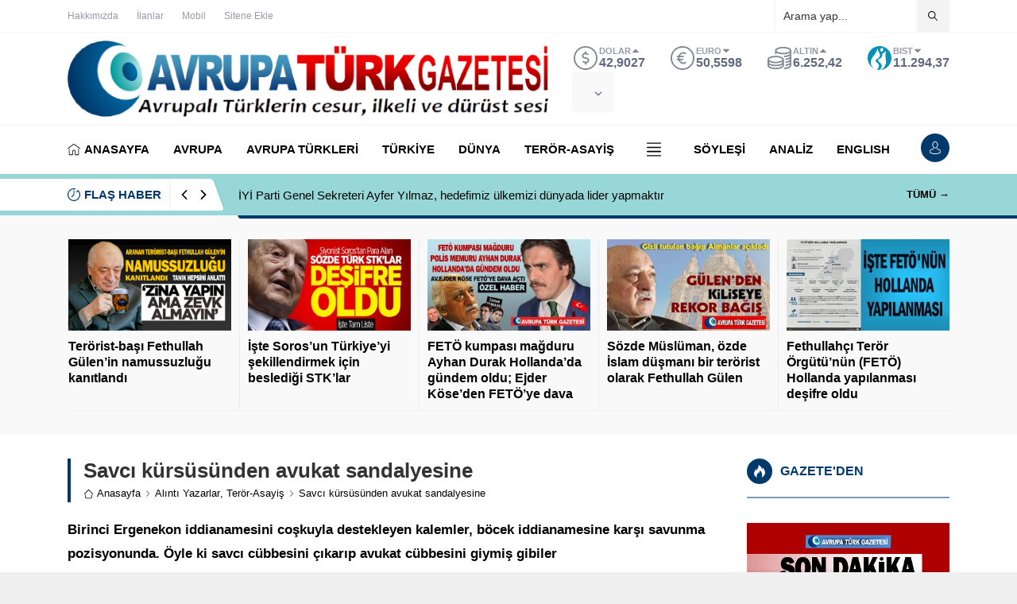

--- FILE ---
content_type: text/html; charset=UTF-8
request_url: https://www.avrupaturkgazetesi.com/savci-kursusunden-avukat-sandalyesine/
body_size: 56749
content:
<!DOCTYPE html>
<html lang="tr">
<head><title>Savcı kürsüsünden avukat sandalyesine &#8211; Avrupa T&uuml;rk Gazetesi</title>
<meta name='robots' content='max-image-preview:large' />
	<style>img:is([sizes="auto" i], [sizes^="auto," i]) { contain-intrinsic-size: 3000px 1500px }</style>
	<link rel="alternate" type="application/rss+xml" title="Avrupa T&uuml;rk Gazetesi &raquo; akışı" href="https://www.avrupaturkgazetesi.com/feed/" />
<link rel="alternate" type="application/rss+xml" title="Avrupa T&uuml;rk Gazetesi &raquo; yorum akışı" href="https://www.avrupaturkgazetesi.com/comments/feed/" />
<link rel="alternate" type="application/rss+xml" title="Avrupa T&uuml;rk Gazetesi &raquo; Savcı kürsüsünden avukat sandalyesine yorum akışı" href="https://www.avrupaturkgazetesi.com/savci-kursusunden-avukat-sandalyesine/feed/" />
<link rel='stylesheet' id='wp-block-library-css' href='https://www.avrupaturkgazetesi.com/wp-includes/css/dist/block-library/style.min.css?ver=6.7.4' media='all' />
<style id='wp-block-library-theme-inline-css'>
.wp-block-audio :where(figcaption){color:#555;font-size:13px;text-align:center}.is-dark-theme .wp-block-audio :where(figcaption){color:#ffffffa6}.wp-block-audio{margin:0 0 1em}.wp-block-code{border:1px solid #ccc;border-radius:4px;font-family:Menlo,Consolas,monaco,monospace;padding:.8em 1em}.wp-block-embed :where(figcaption){color:#555;font-size:13px;text-align:center}.is-dark-theme .wp-block-embed :where(figcaption){color:#ffffffa6}.wp-block-embed{margin:0 0 1em}.blocks-gallery-caption{color:#555;font-size:13px;text-align:center}.is-dark-theme .blocks-gallery-caption{color:#ffffffa6}:root :where(.wp-block-image figcaption){color:#555;font-size:13px;text-align:center}.is-dark-theme :root :where(.wp-block-image figcaption){color:#ffffffa6}.wp-block-image{margin:0 0 1em}.wp-block-pullquote{border-bottom:4px solid;border-top:4px solid;color:currentColor;margin-bottom:1.75em}.wp-block-pullquote cite,.wp-block-pullquote footer,.wp-block-pullquote__citation{color:currentColor;font-size:.8125em;font-style:normal;text-transform:uppercase}.wp-block-quote{border-left:.25em solid;margin:0 0 1.75em;padding-left:1em}.wp-block-quote cite,.wp-block-quote footer{color:currentColor;font-size:.8125em;font-style:normal;position:relative}.wp-block-quote:where(.has-text-align-right){border-left:none;border-right:.25em solid;padding-left:0;padding-right:1em}.wp-block-quote:where(.has-text-align-center){border:none;padding-left:0}.wp-block-quote.is-large,.wp-block-quote.is-style-large,.wp-block-quote:where(.is-style-plain){border:none}.wp-block-search .wp-block-search__label{font-weight:700}.wp-block-search__button{border:1px solid #ccc;padding:.375em .625em}:where(.wp-block-group.has-background){padding:1.25em 2.375em}.wp-block-separator.has-css-opacity{opacity:.4}.wp-block-separator{border:none;border-bottom:2px solid;margin-left:auto;margin-right:auto}.wp-block-separator.has-alpha-channel-opacity{opacity:1}.wp-block-separator:not(.is-style-wide):not(.is-style-dots){width:100px}.wp-block-separator.has-background:not(.is-style-dots){border-bottom:none;height:1px}.wp-block-separator.has-background:not(.is-style-wide):not(.is-style-dots){height:2px}.wp-block-table{margin:0 0 1em}.wp-block-table td,.wp-block-table th{word-break:normal}.wp-block-table :where(figcaption){color:#555;font-size:13px;text-align:center}.is-dark-theme .wp-block-table :where(figcaption){color:#ffffffa6}.wp-block-video :where(figcaption){color:#555;font-size:13px;text-align:center}.is-dark-theme .wp-block-video :where(figcaption){color:#ffffffa6}.wp-block-video{margin:0 0 1em}:root :where(.wp-block-template-part.has-background){margin-bottom:0;margin-top:0;padding:1.25em 2.375em}
</style>
<style id='classic-theme-styles-inline-css'>
/*! This file is auto-generated */
.wp-block-button__link{color:#fff;background-color:#32373c;border-radius:9999px;box-shadow:none;text-decoration:none;padding:calc(.667em + 2px) calc(1.333em + 2px);font-size:1.125em}.wp-block-file__button{background:#32373c;color:#fff;text-decoration:none}
</style>
<style id='global-styles-inline-css'>
:root{--wp--preset--aspect-ratio--square: 1;--wp--preset--aspect-ratio--4-3: 4/3;--wp--preset--aspect-ratio--3-4: 3/4;--wp--preset--aspect-ratio--3-2: 3/2;--wp--preset--aspect-ratio--2-3: 2/3;--wp--preset--aspect-ratio--16-9: 16/9;--wp--preset--aspect-ratio--9-16: 9/16;--wp--preset--color--black: #000000;--wp--preset--color--cyan-bluish-gray: #abb8c3;--wp--preset--color--white: #ffffff;--wp--preset--color--pale-pink: #f78da7;--wp--preset--color--vivid-red: #cf2e2e;--wp--preset--color--luminous-vivid-orange: #ff6900;--wp--preset--color--luminous-vivid-amber: #fcb900;--wp--preset--color--light-green-cyan: #7bdcb5;--wp--preset--color--vivid-green-cyan: #00d084;--wp--preset--color--pale-cyan-blue: #8ed1fc;--wp--preset--color--vivid-cyan-blue: #0693e3;--wp--preset--color--vivid-purple: #9b51e0;--wp--preset--gradient--vivid-cyan-blue-to-vivid-purple: linear-gradient(135deg,rgba(6,147,227,1) 0%,rgb(155,81,224) 100%);--wp--preset--gradient--light-green-cyan-to-vivid-green-cyan: linear-gradient(135deg,rgb(122,220,180) 0%,rgb(0,208,130) 100%);--wp--preset--gradient--luminous-vivid-amber-to-luminous-vivid-orange: linear-gradient(135deg,rgba(252,185,0,1) 0%,rgba(255,105,0,1) 100%);--wp--preset--gradient--luminous-vivid-orange-to-vivid-red: linear-gradient(135deg,rgba(255,105,0,1) 0%,rgb(207,46,46) 100%);--wp--preset--gradient--very-light-gray-to-cyan-bluish-gray: linear-gradient(135deg,rgb(238,238,238) 0%,rgb(169,184,195) 100%);--wp--preset--gradient--cool-to-warm-spectrum: linear-gradient(135deg,rgb(74,234,220) 0%,rgb(151,120,209) 20%,rgb(207,42,186) 40%,rgb(238,44,130) 60%,rgb(251,105,98) 80%,rgb(254,248,76) 100%);--wp--preset--gradient--blush-light-purple: linear-gradient(135deg,rgb(255,206,236) 0%,rgb(152,150,240) 100%);--wp--preset--gradient--blush-bordeaux: linear-gradient(135deg,rgb(254,205,165) 0%,rgb(254,45,45) 50%,rgb(107,0,62) 100%);--wp--preset--gradient--luminous-dusk: linear-gradient(135deg,rgb(255,203,112) 0%,rgb(199,81,192) 50%,rgb(65,88,208) 100%);--wp--preset--gradient--pale-ocean: linear-gradient(135deg,rgb(255,245,203) 0%,rgb(182,227,212) 50%,rgb(51,167,181) 100%);--wp--preset--gradient--electric-grass: linear-gradient(135deg,rgb(202,248,128) 0%,rgb(113,206,126) 100%);--wp--preset--gradient--midnight: linear-gradient(135deg,rgb(2,3,129) 0%,rgb(40,116,252) 100%);--wp--preset--font-size--small: 13px;--wp--preset--font-size--medium: 20px;--wp--preset--font-size--large: 36px;--wp--preset--font-size--x-large: 42px;--wp--preset--spacing--20: 0.44rem;--wp--preset--spacing--30: 0.67rem;--wp--preset--spacing--40: 1rem;--wp--preset--spacing--50: 1.5rem;--wp--preset--spacing--60: 2.25rem;--wp--preset--spacing--70: 3.38rem;--wp--preset--spacing--80: 5.06rem;--wp--preset--shadow--natural: 6px 6px 9px rgba(0, 0, 0, 0.2);--wp--preset--shadow--deep: 12px 12px 50px rgba(0, 0, 0, 0.4);--wp--preset--shadow--sharp: 6px 6px 0px rgba(0, 0, 0, 0.2);--wp--preset--shadow--outlined: 6px 6px 0px -3px rgba(255, 255, 255, 1), 6px 6px rgba(0, 0, 0, 1);--wp--preset--shadow--crisp: 6px 6px 0px rgba(0, 0, 0, 1);}:where(.is-layout-flex){gap: 0.5em;}:where(.is-layout-grid){gap: 0.5em;}body .is-layout-flex{display: flex;}.is-layout-flex{flex-wrap: wrap;align-items: center;}.is-layout-flex > :is(*, div){margin: 0;}body .is-layout-grid{display: grid;}.is-layout-grid > :is(*, div){margin: 0;}:where(.wp-block-columns.is-layout-flex){gap: 2em;}:where(.wp-block-columns.is-layout-grid){gap: 2em;}:where(.wp-block-post-template.is-layout-flex){gap: 1.25em;}:where(.wp-block-post-template.is-layout-grid){gap: 1.25em;}.has-black-color{color: var(--wp--preset--color--black) !important;}.has-cyan-bluish-gray-color{color: var(--wp--preset--color--cyan-bluish-gray) !important;}.has-white-color{color: var(--wp--preset--color--white) !important;}.has-pale-pink-color{color: var(--wp--preset--color--pale-pink) !important;}.has-vivid-red-color{color: var(--wp--preset--color--vivid-red) !important;}.has-luminous-vivid-orange-color{color: var(--wp--preset--color--luminous-vivid-orange) !important;}.has-luminous-vivid-amber-color{color: var(--wp--preset--color--luminous-vivid-amber) !important;}.has-light-green-cyan-color{color: var(--wp--preset--color--light-green-cyan) !important;}.has-vivid-green-cyan-color{color: var(--wp--preset--color--vivid-green-cyan) !important;}.has-pale-cyan-blue-color{color: var(--wp--preset--color--pale-cyan-blue) !important;}.has-vivid-cyan-blue-color{color: var(--wp--preset--color--vivid-cyan-blue) !important;}.has-vivid-purple-color{color: var(--wp--preset--color--vivid-purple) !important;}.has-black-background-color{background-color: var(--wp--preset--color--black) !important;}.has-cyan-bluish-gray-background-color{background-color: var(--wp--preset--color--cyan-bluish-gray) !important;}.has-white-background-color{background-color: var(--wp--preset--color--white) !important;}.has-pale-pink-background-color{background-color: var(--wp--preset--color--pale-pink) !important;}.has-vivid-red-background-color{background-color: var(--wp--preset--color--vivid-red) !important;}.has-luminous-vivid-orange-background-color{background-color: var(--wp--preset--color--luminous-vivid-orange) !important;}.has-luminous-vivid-amber-background-color{background-color: var(--wp--preset--color--luminous-vivid-amber) !important;}.has-light-green-cyan-background-color{background-color: var(--wp--preset--color--light-green-cyan) !important;}.has-vivid-green-cyan-background-color{background-color: var(--wp--preset--color--vivid-green-cyan) !important;}.has-pale-cyan-blue-background-color{background-color: var(--wp--preset--color--pale-cyan-blue) !important;}.has-vivid-cyan-blue-background-color{background-color: var(--wp--preset--color--vivid-cyan-blue) !important;}.has-vivid-purple-background-color{background-color: var(--wp--preset--color--vivid-purple) !important;}.has-black-border-color{border-color: var(--wp--preset--color--black) !important;}.has-cyan-bluish-gray-border-color{border-color: var(--wp--preset--color--cyan-bluish-gray) !important;}.has-white-border-color{border-color: var(--wp--preset--color--white) !important;}.has-pale-pink-border-color{border-color: var(--wp--preset--color--pale-pink) !important;}.has-vivid-red-border-color{border-color: var(--wp--preset--color--vivid-red) !important;}.has-luminous-vivid-orange-border-color{border-color: var(--wp--preset--color--luminous-vivid-orange) !important;}.has-luminous-vivid-amber-border-color{border-color: var(--wp--preset--color--luminous-vivid-amber) !important;}.has-light-green-cyan-border-color{border-color: var(--wp--preset--color--light-green-cyan) !important;}.has-vivid-green-cyan-border-color{border-color: var(--wp--preset--color--vivid-green-cyan) !important;}.has-pale-cyan-blue-border-color{border-color: var(--wp--preset--color--pale-cyan-blue) !important;}.has-vivid-cyan-blue-border-color{border-color: var(--wp--preset--color--vivid-cyan-blue) !important;}.has-vivid-purple-border-color{border-color: var(--wp--preset--color--vivid-purple) !important;}.has-vivid-cyan-blue-to-vivid-purple-gradient-background{background: var(--wp--preset--gradient--vivid-cyan-blue-to-vivid-purple) !important;}.has-light-green-cyan-to-vivid-green-cyan-gradient-background{background: var(--wp--preset--gradient--light-green-cyan-to-vivid-green-cyan) !important;}.has-luminous-vivid-amber-to-luminous-vivid-orange-gradient-background{background: var(--wp--preset--gradient--luminous-vivid-amber-to-luminous-vivid-orange) !important;}.has-luminous-vivid-orange-to-vivid-red-gradient-background{background: var(--wp--preset--gradient--luminous-vivid-orange-to-vivid-red) !important;}.has-very-light-gray-to-cyan-bluish-gray-gradient-background{background: var(--wp--preset--gradient--very-light-gray-to-cyan-bluish-gray) !important;}.has-cool-to-warm-spectrum-gradient-background{background: var(--wp--preset--gradient--cool-to-warm-spectrum) !important;}.has-blush-light-purple-gradient-background{background: var(--wp--preset--gradient--blush-light-purple) !important;}.has-blush-bordeaux-gradient-background{background: var(--wp--preset--gradient--blush-bordeaux) !important;}.has-luminous-dusk-gradient-background{background: var(--wp--preset--gradient--luminous-dusk) !important;}.has-pale-ocean-gradient-background{background: var(--wp--preset--gradient--pale-ocean) !important;}.has-electric-grass-gradient-background{background: var(--wp--preset--gradient--electric-grass) !important;}.has-midnight-gradient-background{background: var(--wp--preset--gradient--midnight) !important;}.has-small-font-size{font-size: var(--wp--preset--font-size--small) !important;}.has-medium-font-size{font-size: var(--wp--preset--font-size--medium) !important;}.has-large-font-size{font-size: var(--wp--preset--font-size--large) !important;}.has-x-large-font-size{font-size: var(--wp--preset--font-size--x-large) !important;}
:where(.wp-block-post-template.is-layout-flex){gap: 1.25em;}:where(.wp-block-post-template.is-layout-grid){gap: 1.25em;}
:where(.wp-block-columns.is-layout-flex){gap: 2em;}:where(.wp-block-columns.is-layout-grid){gap: 2em;}
:root :where(.wp-block-pullquote){font-size: 1.5em;line-height: 1.6;}
</style>
<link rel='stylesheet' id='safirstyle-css' href='https://www.avrupaturkgazetesi.com/wp-content/themes/anka/assets/style.css?ver=1708709488' media='all' />
<link rel='stylesheet' id='fancybox-css' href='https://www.avrupaturkgazetesi.com/wp-content/themes/anka/lib/fancybox/jquery.fancybox.min.css?ver=1708709488' media='all' />
<script src="https://www.avrupaturkgazetesi.com/wp-includes/js/jquery/jquery.min.js?ver=3.7.1" id="jquery-core-js"></script>
<script defer='defer' src="https://www.avrupaturkgazetesi.com/wp-includes/js/jquery/jquery-migrate.min.js?ver=3.4.1" id="jquery-migrate-js"></script>
<link rel="https://api.w.org/" href="https://www.avrupaturkgazetesi.com/wp-json/" /><link rel="alternate" title="JSON" type="application/json" href="https://www.avrupaturkgazetesi.com/wp-json/wp/v2/posts/1336" /><link rel="EditURI" type="application/rsd+xml" title="RSD" href="https://www.avrupaturkgazetesi.com/xmlrpc.php?rsd" />
<link rel="canonical" href="https://www.avrupaturkgazetesi.com/savci-kursusunden-avukat-sandalyesine/" />
<link rel='shortlink' href='https://www.avrupaturkgazetesi.com/?p=1336' />
<link rel="alternate" title="oEmbed (JSON)" type="application/json+oembed" href="https://www.avrupaturkgazetesi.com/wp-json/oembed/1.0/embed?url=https%3A%2F%2Fwww.avrupaturkgazetesi.com%2Fsavci-kursusunden-avukat-sandalyesine%2F" />
<link rel="alternate" title="oEmbed (XML)" type="text/xml+oembed" href="https://www.avrupaturkgazetesi.com/wp-json/oembed/1.0/embed?url=https%3A%2F%2Fwww.avrupaturkgazetesi.com%2Fsavci-kursusunden-avukat-sandalyesine%2F&#038;format=xml" />
	<meta name="viewport" content="width=device-width, initial-scale=1, maximum-scale=1" />
	<meta charset="UTF-8" />
	<link rel="shortcut icon" href="http://www.avrupaturkgazetesi.com/wp-content/uploads/2021/12/avrupaturkgazetesilogofavicon2.png">
		<!--[if lt IE 9]><script src="https://www.avrupaturkgazetesi.com/wp-content/themes/anka/scripts/html5shiv.js"></script><![endif]-->
	<style>:root{--c1:#00396b;--headColor:#12a4a5;--linkColor:#00396b;--breakingColor:#98d7d8;--mainFont:"",sans-serif;--menuFont:"",sans-serif;--headFont:"",sans-serif;--contentFont:"",sans-serif;--noImageForPost:url(https://www.avrupaturkgazetesi.com/wp-content/uploads/2016/04/son-dakika-haber.jpg);--thumbRatio:56.25%;--thumbRatioPoint:0.5625;--logoHeight:199px;--breakingTitleWidth:230px;}.safirWidget.color995 .mainHeading .title,.safirWidget.color995 .post:hover .title a,.sliderWidget.color995 .slider .owl-dots .owl-dot.ads a,.sliderWidget.color995 .slider .tButtonLink,.sliderWidget.slider2.color995 .slider .owl-dots .owl-dot.active a,.scoresWidget.color995 table .order,.safirCustomMenu.color995 a:hover,.optWidget.color995 .hamburger{color:;}.advancedPostsWidget1.color995 .postthumb .safirCategoryMeta a,.advancedPostsWidget1 .postthumb .safirCategoryMeta a.sfrCatClr.cat995,.safirWidget.color995 .mainHeading .icon,.safirWidget.color995 .mainHeading:after,.advancedPostsWidget4.color995 .slider .owl-dot,.sliderWidget.color995 .slider .owl-dots .owl-dot.active,.sliderWidget.slider2.color995 .slider .owl-dots .owl-dot,.sliderWidget.color995 .slider .post .title:before,.wideSlider.color995 .owl-dots .owl-dot,.wideSlider.color995 .owl-dots .owl-dot.active a,.optWidget.color995 .options,.tabbedWidget .tabheading a.active.color995,.tabbedWidget .line.color995,.pageHeading.color995:before,.wideSlider.color995 .owl-dots .owl-dot:after,.wideSlider.color995 .owl-dots .owl-dot.active a{background:;}.advancedPostsWidget4.color995 .slider .owl-dot:before{border-color:transparent transparenttransparent;}.sliderWidget.color995 .owl-carousel{border-color:;}.safirWidget.color9 .mainHeading .title,.safirWidget.color9 .post:hover .title a,.sliderWidget.color9 .slider .owl-dots .owl-dot.ads a,.sliderWidget.color9 .slider .tButtonLink,.sliderWidget.slider2.color9 .slider .owl-dots .owl-dot.active a,.scoresWidget.color9 table .order,.safirCustomMenu.color9 a:hover,.optWidget.color9 .hamburger{color:;}.advancedPostsWidget1.color9 .postthumb .safirCategoryMeta a,.advancedPostsWidget1 .postthumb .safirCategoryMeta a.sfrCatClr.cat9,.safirWidget.color9 .mainHeading .icon,.safirWidget.color9 .mainHeading:after,.advancedPostsWidget4.color9 .slider .owl-dot,.sliderWidget.color9 .slider .owl-dots .owl-dot.active,.sliderWidget.slider2.color9 .slider .owl-dots .owl-dot,.sliderWidget.color9 .slider .post .title:before,.wideSlider.color9 .owl-dots .owl-dot,.wideSlider.color9 .owl-dots .owl-dot.active a,.optWidget.color9 .options,.tabbedWidget .tabheading a.active.color9,.tabbedWidget .line.color9,.pageHeading.color9:before,.wideSlider.color9 .owl-dots .owl-dot:after,.wideSlider.color9 .owl-dots .owl-dot.active a{background:;}.advancedPostsWidget4.color9 .slider .owl-dot:before{border-color:transparent transparenttransparent;}.sliderWidget.color9 .owl-carousel{border-color:;}.safirWidget.color5396 .mainHeading .title,.safirWidget.color5396 .post:hover .title a,.sliderWidget.color5396 .slider .owl-dots .owl-dot.ads a,.sliderWidget.color5396 .slider .tButtonLink,.sliderWidget.slider2.color5396 .slider .owl-dots .owl-dot.active a,.scoresWidget.color5396 table .order,.safirCustomMenu.color5396 a:hover,.optWidget.color5396 .hamburger{color:;}.advancedPostsWidget1.color5396 .postthumb .safirCategoryMeta a,.advancedPostsWidget1 .postthumb .safirCategoryMeta a.sfrCatClr.cat5396,.safirWidget.color5396 .mainHeading .icon,.safirWidget.color5396 .mainHeading:after,.advancedPostsWidget4.color5396 .slider .owl-dot,.sliderWidget.color5396 .slider .owl-dots .owl-dot.active,.sliderWidget.slider2.color5396 .slider .owl-dots .owl-dot,.sliderWidget.color5396 .slider .post .title:before,.wideSlider.color5396 .owl-dots .owl-dot,.wideSlider.color5396 .owl-dots .owl-dot.active a,.optWidget.color5396 .options,.tabbedWidget .tabheading a.active.color5396,.tabbedWidget .line.color5396,.pageHeading.color5396:before,.wideSlider.color5396 .owl-dots .owl-dot:after,.wideSlider.color5396 .owl-dots .owl-dot.active a{background:;}.advancedPostsWidget4.color5396 .slider .owl-dot:before{border-color:transparent transparenttransparent;}.sliderWidget.color5396 .owl-carousel{border-color:;}.safirWidget.color3 .mainHeading .title,.safirWidget.color3 .post:hover .title a,.sliderWidget.color3 .slider .owl-dots .owl-dot.ads a,.sliderWidget.color3 .slider .tButtonLink,.sliderWidget.slider2.color3 .slider .owl-dots .owl-dot.active a,.scoresWidget.color3 table .order,.safirCustomMenu.color3 a:hover,.optWidget.color3 .hamburger{color:;}.advancedPostsWidget1.color3 .postthumb .safirCategoryMeta a,.advancedPostsWidget1 .postthumb .safirCategoryMeta a.sfrCatClr.cat3,.safirWidget.color3 .mainHeading .icon,.safirWidget.color3 .mainHeading:after,.advancedPostsWidget4.color3 .slider .owl-dot,.sliderWidget.color3 .slider .owl-dots .owl-dot.active,.sliderWidget.slider2.color3 .slider .owl-dots .owl-dot,.sliderWidget.color3 .slider .post .title:before,.wideSlider.color3 .owl-dots .owl-dot,.wideSlider.color3 .owl-dots .owl-dot.active a,.optWidget.color3 .options,.tabbedWidget .tabheading a.active.color3,.tabbedWidget .line.color3,.pageHeading.color3:before,.wideSlider.color3 .owl-dots .owl-dot:after,.wideSlider.color3 .owl-dots .owl-dot.active a{background:;}.advancedPostsWidget4.color3 .slider .owl-dot:before{border-color:transparent transparenttransparent;}.sliderWidget.color3 .owl-carousel{border-color:;}.safirWidget.color1 .mainHeading .title,.safirWidget.color1 .post:hover .title a,.sliderWidget.color1 .slider .owl-dots .owl-dot.ads a,.sliderWidget.color1 .slider .tButtonLink,.sliderWidget.slider2.color1 .slider .owl-dots .owl-dot.active a,.scoresWidget.color1 table .order,.safirCustomMenu.color1 a:hover,.optWidget.color1 .hamburger{color:;}.advancedPostsWidget1.color1 .postthumb .safirCategoryMeta a,.advancedPostsWidget1 .postthumb .safirCategoryMeta a.sfrCatClr.cat1,.safirWidget.color1 .mainHeading .icon,.safirWidget.color1 .mainHeading:after,.advancedPostsWidget4.color1 .slider .owl-dot,.sliderWidget.color1 .slider .owl-dots .owl-dot.active,.sliderWidget.slider2.color1 .slider .owl-dots .owl-dot,.sliderWidget.color1 .slider .post .title:before,.wideSlider.color1 .owl-dots .owl-dot,.wideSlider.color1 .owl-dots .owl-dot.active a,.optWidget.color1 .options,.tabbedWidget .tabheading a.active.color1,.tabbedWidget .line.color1,.pageHeading.color1:before,.wideSlider.color1 .owl-dots .owl-dot:after,.wideSlider.color1 .owl-dots .owl-dot.active a{background:;}.advancedPostsWidget4.color1 .slider .owl-dot:before{border-color:transparent transparenttransparent;}.sliderWidget.color1 .owl-carousel{border-color:;}.safirWidget.color1195 .mainHeading .title,.safirWidget.color1195 .post:hover .title a,.sliderWidget.color1195 .slider .owl-dots .owl-dot.ads a,.sliderWidget.color1195 .slider .tButtonLink,.sliderWidget.slider2.color1195 .slider .owl-dots .owl-dot.active a,.scoresWidget.color1195 table .order,.safirCustomMenu.color1195 a:hover,.optWidget.color1195 .hamburger{color:;}.advancedPostsWidget1.color1195 .postthumb .safirCategoryMeta a,.advancedPostsWidget1 .postthumb .safirCategoryMeta a.sfrCatClr.cat1195,.safirWidget.color1195 .mainHeading .icon,.safirWidget.color1195 .mainHeading:after,.advancedPostsWidget4.color1195 .slider .owl-dot,.sliderWidget.color1195 .slider .owl-dots .owl-dot.active,.sliderWidget.slider2.color1195 .slider .owl-dots .owl-dot,.sliderWidget.color1195 .slider .post .title:before,.wideSlider.color1195 .owl-dots .owl-dot,.wideSlider.color1195 .owl-dots .owl-dot.active a,.optWidget.color1195 .options,.tabbedWidget .tabheading a.active.color1195,.tabbedWidget .line.color1195,.pageHeading.color1195:before,.wideSlider.color1195 .owl-dots .owl-dot:after,.wideSlider.color1195 .owl-dots .owl-dot.active a{background:;}.advancedPostsWidget4.color1195 .slider .owl-dot:before{border-color:transparent transparenttransparent;}.sliderWidget.color1195 .owl-carousel{border-color:;}.safirWidget.color25 .mainHeading .title,.safirWidget.color25 .post:hover .title a,.sliderWidget.color25 .slider .owl-dots .owl-dot.ads a,.sliderWidget.color25 .slider .tButtonLink,.sliderWidget.slider2.color25 .slider .owl-dots .owl-dot.active a,.scoresWidget.color25 table .order,.safirCustomMenu.color25 a:hover,.optWidget.color25 .hamburger{color:;}.advancedPostsWidget1.color25 .postthumb .safirCategoryMeta a,.advancedPostsWidget1 .postthumb .safirCategoryMeta a.sfrCatClr.cat25,.safirWidget.color25 .mainHeading .icon,.safirWidget.color25 .mainHeading:after,.advancedPostsWidget4.color25 .slider .owl-dot,.sliderWidget.color25 .slider .owl-dots .owl-dot.active,.sliderWidget.slider2.color25 .slider .owl-dots .owl-dot,.sliderWidget.color25 .slider .post .title:before,.wideSlider.color25 .owl-dots .owl-dot,.wideSlider.color25 .owl-dots .owl-dot.active a,.optWidget.color25 .options,.tabbedWidget .tabheading a.active.color25,.tabbedWidget .line.color25,.pageHeading.color25:before,.wideSlider.color25 .owl-dots .owl-dot:after,.wideSlider.color25 .owl-dots .owl-dot.active a{background:;}.advancedPostsWidget4.color25 .slider .owl-dot:before{border-color:transparent transparenttransparent;}.sliderWidget.color25 .owl-carousel{border-color:;}.safirWidget.color6 .mainHeading .title,.safirWidget.color6 .post:hover .title a,.sliderWidget.color6 .slider .owl-dots .owl-dot.ads a,.sliderWidget.color6 .slider .tButtonLink,.sliderWidget.slider2.color6 .slider .owl-dots .owl-dot.active a,.scoresWidget.color6 table .order,.safirCustomMenu.color6 a:hover,.optWidget.color6 .hamburger{color:;}.advancedPostsWidget1.color6 .postthumb .safirCategoryMeta a,.advancedPostsWidget1 .postthumb .safirCategoryMeta a.sfrCatClr.cat6,.safirWidget.color6 .mainHeading .icon,.safirWidget.color6 .mainHeading:after,.advancedPostsWidget4.color6 .slider .owl-dot,.sliderWidget.color6 .slider .owl-dots .owl-dot.active,.sliderWidget.slider2.color6 .slider .owl-dots .owl-dot,.sliderWidget.color6 .slider .post .title:before,.wideSlider.color6 .owl-dots .owl-dot,.wideSlider.color6 .owl-dots .owl-dot.active a,.optWidget.color6 .options,.tabbedWidget .tabheading a.active.color6,.tabbedWidget .line.color6,.pageHeading.color6:before,.wideSlider.color6 .owl-dots .owl-dot:after,.wideSlider.color6 .owl-dots .owl-dot.active a{background:;}.advancedPostsWidget4.color6 .slider .owl-dot:before{border-color:transparent transparenttransparent;}.sliderWidget.color6 .owl-carousel{border-color:;}.safirWidget.color4320 .mainHeading .title,.safirWidget.color4320 .post:hover .title a,.sliderWidget.color4320 .slider .owl-dots .owl-dot.ads a,.sliderWidget.color4320 .slider .tButtonLink,.sliderWidget.slider2.color4320 .slider .owl-dots .owl-dot.active a,.scoresWidget.color4320 table .order,.safirCustomMenu.color4320 a:hover,.optWidget.color4320 .hamburger{color:;}.advancedPostsWidget1.color4320 .postthumb .safirCategoryMeta a,.advancedPostsWidget1 .postthumb .safirCategoryMeta a.sfrCatClr.cat4320,.safirWidget.color4320 .mainHeading .icon,.safirWidget.color4320 .mainHeading:after,.advancedPostsWidget4.color4320 .slider .owl-dot,.sliderWidget.color4320 .slider .owl-dots .owl-dot.active,.sliderWidget.slider2.color4320 .slider .owl-dots .owl-dot,.sliderWidget.color4320 .slider .post .title:before,.wideSlider.color4320 .owl-dots .owl-dot,.wideSlider.color4320 .owl-dots .owl-dot.active a,.optWidget.color4320 .options,.tabbedWidget .tabheading a.active.color4320,.tabbedWidget .line.color4320,.pageHeading.color4320:before,.wideSlider.color4320 .owl-dots .owl-dot:after,.wideSlider.color4320 .owl-dots .owl-dot.active a{background:;}.advancedPostsWidget4.color4320 .slider .owl-dot:before{border-color:transparent transparenttransparent;}.sliderWidget.color4320 .owl-carousel{border-color:;}.safirWidget.color23 .mainHeading .title,.safirWidget.color23 .post:hover .title a,.sliderWidget.color23 .slider .owl-dots .owl-dot.ads a,.sliderWidget.color23 .slider .tButtonLink,.sliderWidget.slider2.color23 .slider .owl-dots .owl-dot.active a,.scoresWidget.color23 table .order,.safirCustomMenu.color23 a:hover,.optWidget.color23 .hamburger{color:#ffffff;}.advancedPostsWidget1.color23 .postthumb .safirCategoryMeta a,.advancedPostsWidget1 .postthumb .safirCategoryMeta a.sfrCatClr.cat23,.safirWidget.color23 .mainHeading .icon,.safirWidget.color23 .mainHeading:after,.advancedPostsWidget4.color23 .slider .owl-dot,.sliderWidget.color23 .slider .owl-dots .owl-dot.active,.sliderWidget.slider2.color23 .slider .owl-dots .owl-dot,.sliderWidget.color23 .slider .post .title:before,.wideSlider.color23 .owl-dots .owl-dot,.wideSlider.color23 .owl-dots .owl-dot.active a,.optWidget.color23 .options,.tabbedWidget .tabheading a.active.color23,.tabbedWidget .line.color23,.pageHeading.color23:before,.wideSlider.color23 .owl-dots .owl-dot:after,.wideSlider.color23 .owl-dots .owl-dot.active a{background:#ffffff;}.advancedPostsWidget4.color23 .slider .owl-dot:before{border-color:transparent transparent #ffffff transparent;}.sliderWidget.color23 .owl-carousel{border-color:#ffffff;}.safirWidget.color28 .mainHeading .title,.safirWidget.color28 .post:hover .title a,.sliderWidget.color28 .slider .owl-dots .owl-dot.ads a,.sliderWidget.color28 .slider .tButtonLink,.sliderWidget.slider2.color28 .slider .owl-dots .owl-dot.active a,.scoresWidget.color28 table .order,.safirCustomMenu.color28 a:hover,.optWidget.color28 .hamburger{color:;}.advancedPostsWidget1.color28 .postthumb .safirCategoryMeta a,.advancedPostsWidget1 .postthumb .safirCategoryMeta a.sfrCatClr.cat28,.safirWidget.color28 .mainHeading .icon,.safirWidget.color28 .mainHeading:after,.advancedPostsWidget4.color28 .slider .owl-dot,.sliderWidget.color28 .slider .owl-dots .owl-dot.active,.sliderWidget.slider2.color28 .slider .owl-dots .owl-dot,.sliderWidget.color28 .slider .post .title:before,.wideSlider.color28 .owl-dots .owl-dot,.wideSlider.color28 .owl-dots .owl-dot.active a,.optWidget.color28 .options,.tabbedWidget .tabheading a.active.color28,.tabbedWidget .line.color28,.pageHeading.color28:before,.wideSlider.color28 .owl-dots .owl-dot:after,.wideSlider.color28 .owl-dots .owl-dot.active a{background:;}.advancedPostsWidget4.color28 .slider .owl-dot:before{border-color:transparent transparenttransparent;}.sliderWidget.color28 .owl-carousel{border-color:;}.safirWidget.color26 .mainHeading .title,.safirWidget.color26 .post:hover .title a,.sliderWidget.color26 .slider .owl-dots .owl-dot.ads a,.sliderWidget.color26 .slider .tButtonLink,.sliderWidget.slider2.color26 .slider .owl-dots .owl-dot.active a,.scoresWidget.color26 table .order,.safirCustomMenu.color26 a:hover,.optWidget.color26 .hamburger{color:;}.advancedPostsWidget1.color26 .postthumb .safirCategoryMeta a,.advancedPostsWidget1 .postthumb .safirCategoryMeta a.sfrCatClr.cat26,.safirWidget.color26 .mainHeading .icon,.safirWidget.color26 .mainHeading:after,.advancedPostsWidget4.color26 .slider .owl-dot,.sliderWidget.color26 .slider .owl-dots .owl-dot.active,.sliderWidget.slider2.color26 .slider .owl-dots .owl-dot,.sliderWidget.color26 .slider .post .title:before,.wideSlider.color26 .owl-dots .owl-dot,.wideSlider.color26 .owl-dots .owl-dot.active a,.optWidget.color26 .options,.tabbedWidget .tabheading a.active.color26,.tabbedWidget .line.color26,.pageHeading.color26:before,.wideSlider.color26 .owl-dots .owl-dot:after,.wideSlider.color26 .owl-dots .owl-dot.active a{background:;}.advancedPostsWidget4.color26 .slider .owl-dot:before{border-color:transparent transparenttransparent;}.sliderWidget.color26 .owl-carousel{border-color:;}.safirWidget.color3889 .mainHeading .title,.safirWidget.color3889 .post:hover .title a,.sliderWidget.color3889 .slider .owl-dots .owl-dot.ads a,.sliderWidget.color3889 .slider .tButtonLink,.sliderWidget.slider2.color3889 .slider .owl-dots .owl-dot.active a,.scoresWidget.color3889 table .order,.safirCustomMenu.color3889 a:hover,.optWidget.color3889 .hamburger{color:;}.advancedPostsWidget1.color3889 .postthumb .safirCategoryMeta a,.advancedPostsWidget1 .postthumb .safirCategoryMeta a.sfrCatClr.cat3889,.safirWidget.color3889 .mainHeading .icon,.safirWidget.color3889 .mainHeading:after,.advancedPostsWidget4.color3889 .slider .owl-dot,.sliderWidget.color3889 .slider .owl-dots .owl-dot.active,.sliderWidget.slider2.color3889 .slider .owl-dots .owl-dot,.sliderWidget.color3889 .slider .post .title:before,.wideSlider.color3889 .owl-dots .owl-dot,.wideSlider.color3889 .owl-dots .owl-dot.active a,.optWidget.color3889 .options,.tabbedWidget .tabheading a.active.color3889,.tabbedWidget .line.color3889,.pageHeading.color3889:before,.wideSlider.color3889 .owl-dots .owl-dot:after,.wideSlider.color3889 .owl-dots .owl-dot.active a{background:;}.advancedPostsWidget4.color3889 .slider .owl-dot:before{border-color:transparent transparenttransparent;}.sliderWidget.color3889 .owl-carousel{border-color:;}.safirWidget.color996 .mainHeading .title,.safirWidget.color996 .post:hover .title a,.sliderWidget.color996 .slider .owl-dots .owl-dot.ads a,.sliderWidget.color996 .slider .tButtonLink,.sliderWidget.slider2.color996 .slider .owl-dots .owl-dot.active a,.scoresWidget.color996 table .order,.safirCustomMenu.color996 a:hover,.optWidget.color996 .hamburger{color:;}.advancedPostsWidget1.color996 .postthumb .safirCategoryMeta a,.advancedPostsWidget1 .postthumb .safirCategoryMeta a.sfrCatClr.cat996,.safirWidget.color996 .mainHeading .icon,.safirWidget.color996 .mainHeading:after,.advancedPostsWidget4.color996 .slider .owl-dot,.sliderWidget.color996 .slider .owl-dots .owl-dot.active,.sliderWidget.slider2.color996 .slider .owl-dots .owl-dot,.sliderWidget.color996 .slider .post .title:before,.wideSlider.color996 .owl-dots .owl-dot,.wideSlider.color996 .owl-dots .owl-dot.active a,.optWidget.color996 .options,.tabbedWidget .tabheading a.active.color996,.tabbedWidget .line.color996,.pageHeading.color996:before,.wideSlider.color996 .owl-dots .owl-dot:after,.wideSlider.color996 .owl-dots .owl-dot.active a{background:;}.advancedPostsWidget4.color996 .slider .owl-dot:before{border-color:transparent transparenttransparent;}.sliderWidget.color996 .owl-carousel{border-color:;}.safirWidget.color4321 .mainHeading .title,.safirWidget.color4321 .post:hover .title a,.sliderWidget.color4321 .slider .owl-dots .owl-dot.ads a,.sliderWidget.color4321 .slider .tButtonLink,.sliderWidget.slider2.color4321 .slider .owl-dots .owl-dot.active a,.scoresWidget.color4321 table .order,.safirCustomMenu.color4321 a:hover,.optWidget.color4321 .hamburger{color:;}.advancedPostsWidget1.color4321 .postthumb .safirCategoryMeta a,.advancedPostsWidget1 .postthumb .safirCategoryMeta a.sfrCatClr.cat4321,.safirWidget.color4321 .mainHeading .icon,.safirWidget.color4321 .mainHeading:after,.advancedPostsWidget4.color4321 .slider .owl-dot,.sliderWidget.color4321 .slider .owl-dots .owl-dot.active,.sliderWidget.slider2.color4321 .slider .owl-dots .owl-dot,.sliderWidget.color4321 .slider .post .title:before,.wideSlider.color4321 .owl-dots .owl-dot,.wideSlider.color4321 .owl-dots .owl-dot.active a,.optWidget.color4321 .options,.tabbedWidget .tabheading a.active.color4321,.tabbedWidget .line.color4321,.pageHeading.color4321:before,.wideSlider.color4321 .owl-dots .owl-dot:after,.wideSlider.color4321 .owl-dots .owl-dot.active a{background:;}.advancedPostsWidget4.color4321 .slider .owl-dot:before{border-color:transparent transparenttransparent;}.sliderWidget.color4321 .owl-carousel{border-color:;}.safirWidget.color30 .mainHeading .title,.safirWidget.color30 .post:hover .title a,.sliderWidget.color30 .slider .owl-dots .owl-dot.ads a,.sliderWidget.color30 .slider .tButtonLink,.sliderWidget.slider2.color30 .slider .owl-dots .owl-dot.active a,.scoresWidget.color30 table .order,.safirCustomMenu.color30 a:hover,.optWidget.color30 .hamburger{color:;}.advancedPostsWidget1.color30 .postthumb .safirCategoryMeta a,.advancedPostsWidget1 .postthumb .safirCategoryMeta a.sfrCatClr.cat30,.safirWidget.color30 .mainHeading .icon,.safirWidget.color30 .mainHeading:after,.advancedPostsWidget4.color30 .slider .owl-dot,.sliderWidget.color30 .slider .owl-dots .owl-dot.active,.sliderWidget.slider2.color30 .slider .owl-dots .owl-dot,.sliderWidget.color30 .slider .post .title:before,.wideSlider.color30 .owl-dots .owl-dot,.wideSlider.color30 .owl-dots .owl-dot.active a,.optWidget.color30 .options,.tabbedWidget .tabheading a.active.color30,.tabbedWidget .line.color30,.pageHeading.color30:before,.wideSlider.color30 .owl-dots .owl-dot:after,.wideSlider.color30 .owl-dots .owl-dot.active a{background:;}.advancedPostsWidget4.color30 .slider .owl-dot:before{border-color:transparent transparenttransparent;}.sliderWidget.color30 .owl-carousel{border-color:;}.safirWidget.color5397 .mainHeading .title,.safirWidget.color5397 .post:hover .title a,.sliderWidget.color5397 .slider .owl-dots .owl-dot.ads a,.sliderWidget.color5397 .slider .tButtonLink,.sliderWidget.slider2.color5397 .slider .owl-dots .owl-dot.active a,.scoresWidget.color5397 table .order,.safirCustomMenu.color5397 a:hover,.optWidget.color5397 .hamburger{color:;}.advancedPostsWidget1.color5397 .postthumb .safirCategoryMeta a,.advancedPostsWidget1 .postthumb .safirCategoryMeta a.sfrCatClr.cat5397,.safirWidget.color5397 .mainHeading .icon,.safirWidget.color5397 .mainHeading:after,.advancedPostsWidget4.color5397 .slider .owl-dot,.sliderWidget.color5397 .slider .owl-dots .owl-dot.active,.sliderWidget.slider2.color5397 .slider .owl-dots .owl-dot,.sliderWidget.color5397 .slider .post .title:before,.wideSlider.color5397 .owl-dots .owl-dot,.wideSlider.color5397 .owl-dots .owl-dot.active a,.optWidget.color5397 .options,.tabbedWidget .tabheading a.active.color5397,.tabbedWidget .line.color5397,.pageHeading.color5397:before,.wideSlider.color5397 .owl-dots .owl-dot:after,.wideSlider.color5397 .owl-dots .owl-dot.active a{background:;}.advancedPostsWidget4.color5397 .slider .owl-dot:before{border-color:transparent transparenttransparent;}.sliderWidget.color5397 .owl-carousel{border-color:;}.safirWidget.color5398 .mainHeading .title,.safirWidget.color5398 .post:hover .title a,.sliderWidget.color5398 .slider .owl-dots .owl-dot.ads a,.sliderWidget.color5398 .slider .tButtonLink,.sliderWidget.slider2.color5398 .slider .owl-dots .owl-dot.active a,.scoresWidget.color5398 table .order,.safirCustomMenu.color5398 a:hover,.optWidget.color5398 .hamburger{color:;}.advancedPostsWidget1.color5398 .postthumb .safirCategoryMeta a,.advancedPostsWidget1 .postthumb .safirCategoryMeta a.sfrCatClr.cat5398,.safirWidget.color5398 .mainHeading .icon,.safirWidget.color5398 .mainHeading:after,.advancedPostsWidget4.color5398 .slider .owl-dot,.sliderWidget.color5398 .slider .owl-dots .owl-dot.active,.sliderWidget.slider2.color5398 .slider .owl-dots .owl-dot,.sliderWidget.color5398 .slider .post .title:before,.wideSlider.color5398 .owl-dots .owl-dot,.wideSlider.color5398 .owl-dots .owl-dot.active a,.optWidget.color5398 .options,.tabbedWidget .tabheading a.active.color5398,.tabbedWidget .line.color5398,.pageHeading.color5398:before,.wideSlider.color5398 .owl-dots .owl-dot:after,.wideSlider.color5398 .owl-dots .owl-dot.active a{background:;}.advancedPostsWidget4.color5398 .slider .owl-dot:before{border-color:transparent transparenttransparent;}.sliderWidget.color5398 .owl-carousel{border-color:;}.safirWidget.color8 .mainHeading .title,.safirWidget.color8 .post:hover .title a,.sliderWidget.color8 .slider .owl-dots .owl-dot.ads a,.sliderWidget.color8 .slider .tButtonLink,.sliderWidget.slider2.color8 .slider .owl-dots .owl-dot.active a,.scoresWidget.color8 table .order,.safirCustomMenu.color8 a:hover,.optWidget.color8 .hamburger{color:;}.advancedPostsWidget1.color8 .postthumb .safirCategoryMeta a,.advancedPostsWidget1 .postthumb .safirCategoryMeta a.sfrCatClr.cat8,.safirWidget.color8 .mainHeading .icon,.safirWidget.color8 .mainHeading:after,.advancedPostsWidget4.color8 .slider .owl-dot,.sliderWidget.color8 .slider .owl-dots .owl-dot.active,.sliderWidget.slider2.color8 .slider .owl-dots .owl-dot,.sliderWidget.color8 .slider .post .title:before,.wideSlider.color8 .owl-dots .owl-dot,.wideSlider.color8 .owl-dots .owl-dot.active a,.optWidget.color8 .options,.tabbedWidget .tabheading a.active.color8,.tabbedWidget .line.color8,.pageHeading.color8:before,.wideSlider.color8 .owl-dots .owl-dot:after,.wideSlider.color8 .owl-dots .owl-dot.active a{background:;}.advancedPostsWidget4.color8 .slider .owl-dot:before{border-color:transparent transparenttransparent;}.sliderWidget.color8 .owl-carousel{border-color:;}.safirWidget.color5399 .mainHeading .title,.safirWidget.color5399 .post:hover .title a,.sliderWidget.color5399 .slider .owl-dots .owl-dot.ads a,.sliderWidget.color5399 .slider .tButtonLink,.sliderWidget.slider2.color5399 .slider .owl-dots .owl-dot.active a,.scoresWidget.color5399 table .order,.safirCustomMenu.color5399 a:hover,.optWidget.color5399 .hamburger{color:;}.advancedPostsWidget1.color5399 .postthumb .safirCategoryMeta a,.advancedPostsWidget1 .postthumb .safirCategoryMeta a.sfrCatClr.cat5399,.safirWidget.color5399 .mainHeading .icon,.safirWidget.color5399 .mainHeading:after,.advancedPostsWidget4.color5399 .slider .owl-dot,.sliderWidget.color5399 .slider .owl-dots .owl-dot.active,.sliderWidget.slider2.color5399 .slider .owl-dots .owl-dot,.sliderWidget.color5399 .slider .post .title:before,.wideSlider.color5399 .owl-dots .owl-dot,.wideSlider.color5399 .owl-dots .owl-dot.active a,.optWidget.color5399 .options,.tabbedWidget .tabheading a.active.color5399,.tabbedWidget .line.color5399,.pageHeading.color5399:before,.wideSlider.color5399 .owl-dots .owl-dot:after,.wideSlider.color5399 .owl-dots .owl-dot.active a{background:;}.advancedPostsWidget4.color5399 .slider .owl-dot:before{border-color:transparent transparenttransparent;}.sliderWidget.color5399 .owl-carousel{border-color:;}.safirWidget.color993 .mainHeading .title,.safirWidget.color993 .post:hover .title a,.sliderWidget.color993 .slider .owl-dots .owl-dot.ads a,.sliderWidget.color993 .slider .tButtonLink,.sliderWidget.slider2.color993 .slider .owl-dots .owl-dot.active a,.scoresWidget.color993 table .order,.safirCustomMenu.color993 a:hover,.optWidget.color993 .hamburger{color:;}.advancedPostsWidget1.color993 .postthumb .safirCategoryMeta a,.advancedPostsWidget1 .postthumb .safirCategoryMeta a.sfrCatClr.cat993,.safirWidget.color993 .mainHeading .icon,.safirWidget.color993 .mainHeading:after,.advancedPostsWidget4.color993 .slider .owl-dot,.sliderWidget.color993 .slider .owl-dots .owl-dot.active,.sliderWidget.slider2.color993 .slider .owl-dots .owl-dot,.sliderWidget.color993 .slider .post .title:before,.wideSlider.color993 .owl-dots .owl-dot,.wideSlider.color993 .owl-dots .owl-dot.active a,.optWidget.color993 .options,.tabbedWidget .tabheading a.active.color993,.tabbedWidget .line.color993,.pageHeading.color993:before,.wideSlider.color993 .owl-dots .owl-dot:after,.wideSlider.color993 .owl-dots .owl-dot.active a{background:;}.advancedPostsWidget4.color993 .slider .owl-dot:before{border-color:transparent transparenttransparent;}.sliderWidget.color993 .owl-carousel{border-color:;}.safirWidget.color24 .mainHeading .title,.safirWidget.color24 .post:hover .title a,.sliderWidget.color24 .slider .owl-dots .owl-dot.ads a,.sliderWidget.color24 .slider .tButtonLink,.sliderWidget.slider2.color24 .slider .owl-dots .owl-dot.active a,.scoresWidget.color24 table .order,.safirCustomMenu.color24 a:hover,.optWidget.color24 .hamburger{color:;}.advancedPostsWidget1.color24 .postthumb .safirCategoryMeta a,.advancedPostsWidget1 .postthumb .safirCategoryMeta a.sfrCatClr.cat24,.safirWidget.color24 .mainHeading .icon,.safirWidget.color24 .mainHeading:after,.advancedPostsWidget4.color24 .slider .owl-dot,.sliderWidget.color24 .slider .owl-dots .owl-dot.active,.sliderWidget.slider2.color24 .slider .owl-dots .owl-dot,.sliderWidget.color24 .slider .post .title:before,.wideSlider.color24 .owl-dots .owl-dot,.wideSlider.color24 .owl-dots .owl-dot.active a,.optWidget.color24 .options,.tabbedWidget .tabheading a.active.color24,.tabbedWidget .line.color24,.pageHeading.color24:before,.wideSlider.color24 .owl-dots .owl-dot:after,.wideSlider.color24 .owl-dots .owl-dot.active a{background:;}.advancedPostsWidget4.color24 .slider .owl-dot:before{border-color:transparent transparenttransparent;}.sliderWidget.color24 .owl-carousel{border-color:;}.safirWidget.color29 .mainHeading .title,.safirWidget.color29 .post:hover .title a,.sliderWidget.color29 .slider .owl-dots .owl-dot.ads a,.sliderWidget.color29 .slider .tButtonLink,.sliderWidget.slider2.color29 .slider .owl-dots .owl-dot.active a,.scoresWidget.color29 table .order,.safirCustomMenu.color29 a:hover,.optWidget.color29 .hamburger{color:;}.advancedPostsWidget1.color29 .postthumb .safirCategoryMeta a,.advancedPostsWidget1 .postthumb .safirCategoryMeta a.sfrCatClr.cat29,.safirWidget.color29 .mainHeading .icon,.safirWidget.color29 .mainHeading:after,.advancedPostsWidget4.color29 .slider .owl-dot,.sliderWidget.color29 .slider .owl-dots .owl-dot.active,.sliderWidget.slider2.color29 .slider .owl-dots .owl-dot,.sliderWidget.color29 .slider .post .title:before,.wideSlider.color29 .owl-dots .owl-dot,.wideSlider.color29 .owl-dots .owl-dot.active a,.optWidget.color29 .options,.tabbedWidget .tabheading a.active.color29,.tabbedWidget .line.color29,.pageHeading.color29:before,.wideSlider.color29 .owl-dots .owl-dot:after,.wideSlider.color29 .owl-dots .owl-dot.active a{background:;}.advancedPostsWidget4.color29 .slider .owl-dot:before{border-color:transparent transparenttransparent;}.sliderWidget.color29 .owl-carousel{border-color:;}.safirWidget.color5400 .mainHeading .title,.safirWidget.color5400 .post:hover .title a,.sliderWidget.color5400 .slider .owl-dots .owl-dot.ads a,.sliderWidget.color5400 .slider .tButtonLink,.sliderWidget.slider2.color5400 .slider .owl-dots .owl-dot.active a,.scoresWidget.color5400 table .order,.safirCustomMenu.color5400 a:hover,.optWidget.color5400 .hamburger{color:;}.advancedPostsWidget1.color5400 .postthumb .safirCategoryMeta a,.advancedPostsWidget1 .postthumb .safirCategoryMeta a.sfrCatClr.cat5400,.safirWidget.color5400 .mainHeading .icon,.safirWidget.color5400 .mainHeading:after,.advancedPostsWidget4.color5400 .slider .owl-dot,.sliderWidget.color5400 .slider .owl-dots .owl-dot.active,.sliderWidget.slider2.color5400 .slider .owl-dots .owl-dot,.sliderWidget.color5400 .slider .post .title:before,.wideSlider.color5400 .owl-dots .owl-dot,.wideSlider.color5400 .owl-dots .owl-dot.active a,.optWidget.color5400 .options,.tabbedWidget .tabheading a.active.color5400,.tabbedWidget .line.color5400,.pageHeading.color5400:before,.wideSlider.color5400 .owl-dots .owl-dot:after,.wideSlider.color5400 .owl-dots .owl-dot.active a{background:;}.advancedPostsWidget4.color5400 .slider .owl-dot:before{border-color:transparent transparenttransparent;}.sliderWidget.color5400 .owl-carousel{border-color:;}.safirWidget.color5395 .mainHeading .title,.safirWidget.color5395 .post:hover .title a,.sliderWidget.color5395 .slider .owl-dots .owl-dot.ads a,.sliderWidget.color5395 .slider .tButtonLink,.sliderWidget.slider2.color5395 .slider .owl-dots .owl-dot.active a,.scoresWidget.color5395 table .order,.safirCustomMenu.color5395 a:hover,.optWidget.color5395 .hamburger{color:;}.advancedPostsWidget1.color5395 .postthumb .safirCategoryMeta a,.advancedPostsWidget1 .postthumb .safirCategoryMeta a.sfrCatClr.cat5395,.safirWidget.color5395 .mainHeading .icon,.safirWidget.color5395 .mainHeading:after,.advancedPostsWidget4.color5395 .slider .owl-dot,.sliderWidget.color5395 .slider .owl-dots .owl-dot.active,.sliderWidget.slider2.color5395 .slider .owl-dots .owl-dot,.sliderWidget.color5395 .slider .post .title:before,.wideSlider.color5395 .owl-dots .owl-dot,.wideSlider.color5395 .owl-dots .owl-dot.active a,.optWidget.color5395 .options,.tabbedWidget .tabheading a.active.color5395,.tabbedWidget .line.color5395,.pageHeading.color5395:before,.wideSlider.color5395 .owl-dots .owl-dot:after,.wideSlider.color5395 .owl-dots .owl-dot.active a{background:;}.advancedPostsWidget4.color5395 .slider .owl-dot:before{border-color:transparent transparenttransparent;}.sliderWidget.color5395 .owl-carousel{border-color:;}.safirWidget.color12 .mainHeading .title,.safirWidget.color12 .post:hover .title a,.sliderWidget.color12 .slider .owl-dots .owl-dot.ads a,.sliderWidget.color12 .slider .tButtonLink,.sliderWidget.slider2.color12 .slider .owl-dots .owl-dot.active a,.scoresWidget.color12 table .order,.safirCustomMenu.color12 a:hover,.optWidget.color12 .hamburger{color:;}.advancedPostsWidget1.color12 .postthumb .safirCategoryMeta a,.advancedPostsWidget1 .postthumb .safirCategoryMeta a.sfrCatClr.cat12,.safirWidget.color12 .mainHeading .icon,.safirWidget.color12 .mainHeading:after,.advancedPostsWidget4.color12 .slider .owl-dot,.sliderWidget.color12 .slider .owl-dots .owl-dot.active,.sliderWidget.slider2.color12 .slider .owl-dots .owl-dot,.sliderWidget.color12 .slider .post .title:before,.wideSlider.color12 .owl-dots .owl-dot,.wideSlider.color12 .owl-dots .owl-dot.active a,.optWidget.color12 .options,.tabbedWidget .tabheading a.active.color12,.tabbedWidget .line.color12,.pageHeading.color12:before,.wideSlider.color12 .owl-dots .owl-dot:after,.wideSlider.color12 .owl-dots .owl-dot.active a{background:;}.advancedPostsWidget4.color12 .slider .owl-dot:before{border-color:transparent transparenttransparent;}.sliderWidget.color12 .owl-carousel{border-color:;}.safirWidget.color4 .mainHeading .title,.safirWidget.color4 .post:hover .title a,.sliderWidget.color4 .slider .owl-dots .owl-dot.ads a,.sliderWidget.color4 .slider .tButtonLink,.sliderWidget.slider2.color4 .slider .owl-dots .owl-dot.active a,.scoresWidget.color4 table .order,.safirCustomMenu.color4 a:hover,.optWidget.color4 .hamburger{color:;}.advancedPostsWidget1.color4 .postthumb .safirCategoryMeta a,.advancedPostsWidget1 .postthumb .safirCategoryMeta a.sfrCatClr.cat4,.safirWidget.color4 .mainHeading .icon,.safirWidget.color4 .mainHeading:after,.advancedPostsWidget4.color4 .slider .owl-dot,.sliderWidget.color4 .slider .owl-dots .owl-dot.active,.sliderWidget.slider2.color4 .slider .owl-dots .owl-dot,.sliderWidget.color4 .slider .post .title:before,.wideSlider.color4 .owl-dots .owl-dot,.wideSlider.color4 .owl-dots .owl-dot.active a,.optWidget.color4 .options,.tabbedWidget .tabheading a.active.color4,.tabbedWidget .line.color4,.pageHeading.color4:before,.wideSlider.color4 .owl-dots .owl-dot:after,.wideSlider.color4 .owl-dots .owl-dot.active a{background:;}.advancedPostsWidget4.color4 .slider .owl-dot:before{border-color:transparent transparenttransparent;}.sliderWidget.color4 .owl-carousel{border-color:;}.safirWidget.color4370 .mainHeading .title,.safirWidget.color4370 .post:hover .title a,.sliderWidget.color4370 .slider .owl-dots .owl-dot.ads a,.sliderWidget.color4370 .slider .tButtonLink,.sliderWidget.slider2.color4370 .slider .owl-dots .owl-dot.active a,.scoresWidget.color4370 table .order,.safirCustomMenu.color4370 a:hover,.optWidget.color4370 .hamburger{color:;}.advancedPostsWidget1.color4370 .postthumb .safirCategoryMeta a,.advancedPostsWidget1 .postthumb .safirCategoryMeta a.sfrCatClr.cat4370,.safirWidget.color4370 .mainHeading .icon,.safirWidget.color4370 .mainHeading:after,.advancedPostsWidget4.color4370 .slider .owl-dot,.sliderWidget.color4370 .slider .owl-dots .owl-dot.active,.sliderWidget.slider2.color4370 .slider .owl-dots .owl-dot,.sliderWidget.color4370 .slider .post .title:before,.wideSlider.color4370 .owl-dots .owl-dot,.wideSlider.color4370 .owl-dots .owl-dot.active a,.optWidget.color4370 .options,.tabbedWidget .tabheading a.active.color4370,.tabbedWidget .line.color4370,.pageHeading.color4370:before,.wideSlider.color4370 .owl-dots .owl-dot:after,.wideSlider.color4370 .owl-dots .owl-dot.active a{background:;}.advancedPostsWidget4.color4370 .slider .owl-dot:before{border-color:transparent transparenttransparent;}.sliderWidget.color4370 .owl-carousel{border-color:;}.safirWidget.color5401 .mainHeading .title,.safirWidget.color5401 .post:hover .title a,.sliderWidget.color5401 .slider .owl-dots .owl-dot.ads a,.sliderWidget.color5401 .slider .tButtonLink,.sliderWidget.slider2.color5401 .slider .owl-dots .owl-dot.active a,.scoresWidget.color5401 table .order,.safirCustomMenu.color5401 a:hover,.optWidget.color5401 .hamburger{color:;}.advancedPostsWidget1.color5401 .postthumb .safirCategoryMeta a,.advancedPostsWidget1 .postthumb .safirCategoryMeta a.sfrCatClr.cat5401,.safirWidget.color5401 .mainHeading .icon,.safirWidget.color5401 .mainHeading:after,.advancedPostsWidget4.color5401 .slider .owl-dot,.sliderWidget.color5401 .slider .owl-dots .owl-dot.active,.sliderWidget.slider2.color5401 .slider .owl-dots .owl-dot,.sliderWidget.color5401 .slider .post .title:before,.wideSlider.color5401 .owl-dots .owl-dot,.wideSlider.color5401 .owl-dots .owl-dot.active a,.optWidget.color5401 .options,.tabbedWidget .tabheading a.active.color5401,.tabbedWidget .line.color5401,.pageHeading.color5401:before,.wideSlider.color5401 .owl-dots .owl-dot:after,.wideSlider.color5401 .owl-dots .owl-dot.active a{background:;}.advancedPostsWidget4.color5401 .slider .owl-dot:before{border-color:transparent transparenttransparent;}.sliderWidget.color5401 .owl-carousel{border-color:;}.safirWidget.color7 .mainHeading .title,.safirWidget.color7 .post:hover .title a,.sliderWidget.color7 .slider .owl-dots .owl-dot.ads a,.sliderWidget.color7 .slider .tButtonLink,.sliderWidget.slider2.color7 .slider .owl-dots .owl-dot.active a,.scoresWidget.color7 table .order,.safirCustomMenu.color7 a:hover,.optWidget.color7 .hamburger{color:;}.advancedPostsWidget1.color7 .postthumb .safirCategoryMeta a,.advancedPostsWidget1 .postthumb .safirCategoryMeta a.sfrCatClr.cat7,.safirWidget.color7 .mainHeading .icon,.safirWidget.color7 .mainHeading:after,.advancedPostsWidget4.color7 .slider .owl-dot,.sliderWidget.color7 .slider .owl-dots .owl-dot.active,.sliderWidget.slider2.color7 .slider .owl-dots .owl-dot,.sliderWidget.color7 .slider .post .title:before,.wideSlider.color7 .owl-dots .owl-dot,.wideSlider.color7 .owl-dots .owl-dot.active a,.optWidget.color7 .options,.tabbedWidget .tabheading a.active.color7,.tabbedWidget .line.color7,.pageHeading.color7:before,.wideSlider.color7 .owl-dots .owl-dot:after,.wideSlider.color7 .owl-dots .owl-dot.active a{background:;}.advancedPostsWidget4.color7 .slider .owl-dot:before{border-color:transparent transparenttransparent;}.sliderWidget.color7 .owl-carousel{border-color:;}.safirWidget.color5 .mainHeading .title,.safirWidget.color5 .post:hover .title a,.sliderWidget.color5 .slider .owl-dots .owl-dot.ads a,.sliderWidget.color5 .slider .tButtonLink,.sliderWidget.slider2.color5 .slider .owl-dots .owl-dot.active a,.scoresWidget.color5 table .order,.safirCustomMenu.color5 a:hover,.optWidget.color5 .hamburger{color:;}.advancedPostsWidget1.color5 .postthumb .safirCategoryMeta a,.advancedPostsWidget1 .postthumb .safirCategoryMeta a.sfrCatClr.cat5,.safirWidget.color5 .mainHeading .icon,.safirWidget.color5 .mainHeading:after,.advancedPostsWidget4.color5 .slider .owl-dot,.sliderWidget.color5 .slider .owl-dots .owl-dot.active,.sliderWidget.slider2.color5 .slider .owl-dots .owl-dot,.sliderWidget.color5 .slider .post .title:before,.wideSlider.color5 .owl-dots .owl-dot,.wideSlider.color5 .owl-dots .owl-dot.active a,.optWidget.color5 .options,.tabbedWidget .tabheading a.active.color5,.tabbedWidget .line.color5,.pageHeading.color5:before,.wideSlider.color5 .owl-dots .owl-dot:after,.wideSlider.color5 .owl-dots .owl-dot.active a{background:;}.advancedPostsWidget4.color5 .slider .owl-dot:before{border-color:transparent transparenttransparent;}.sliderWidget.color5 .owl-carousel{border-color:;}.safirWidget.color2433 .mainHeading .title,.safirWidget.color2433 .post:hover .title a,.sliderWidget.color2433 .slider .owl-dots .owl-dot.ads a,.sliderWidget.color2433 .slider .tButtonLink,.sliderWidget.slider2.color2433 .slider .owl-dots .owl-dot.active a,.scoresWidget.color2433 table .order,.safirCustomMenu.color2433 a:hover,.optWidget.color2433 .hamburger{color:;}.advancedPostsWidget1.color2433 .postthumb .safirCategoryMeta a,.advancedPostsWidget1 .postthumb .safirCategoryMeta a.sfrCatClr.cat2433,.safirWidget.color2433 .mainHeading .icon,.safirWidget.color2433 .mainHeading:after,.advancedPostsWidget4.color2433 .slider .owl-dot,.sliderWidget.color2433 .slider .owl-dots .owl-dot.active,.sliderWidget.slider2.color2433 .slider .owl-dots .owl-dot,.sliderWidget.color2433 .slider .post .title:before,.wideSlider.color2433 .owl-dots .owl-dot,.wideSlider.color2433 .owl-dots .owl-dot.active a,.optWidget.color2433 .options,.tabbedWidget .tabheading a.active.color2433,.tabbedWidget .line.color2433,.pageHeading.color2433:before,.wideSlider.color2433 .owl-dots .owl-dot:after,.wideSlider.color2433 .owl-dots .owl-dot.active a{background:;}.advancedPostsWidget4.color2433 .slider .owl-dot:before{border-color:transparent transparenttransparent;}.sliderWidget.color2433 .owl-carousel{border-color:;}.safirWidget.color27 .mainHeading .title,.safirWidget.color27 .post:hover .title a,.sliderWidget.color27 .slider .owl-dots .owl-dot.ads a,.sliderWidget.color27 .slider .tButtonLink,.sliderWidget.slider2.color27 .slider .owl-dots .owl-dot.active a,.scoresWidget.color27 table .order,.safirCustomMenu.color27 a:hover,.optWidget.color27 .hamburger{color:;}.advancedPostsWidget1.color27 .postthumb .safirCategoryMeta a,.advancedPostsWidget1 .postthumb .safirCategoryMeta a.sfrCatClr.cat27,.safirWidget.color27 .mainHeading .icon,.safirWidget.color27 .mainHeading:after,.advancedPostsWidget4.color27 .slider .owl-dot,.sliderWidget.color27 .slider .owl-dots .owl-dot.active,.sliderWidget.slider2.color27 .slider .owl-dots .owl-dot,.sliderWidget.color27 .slider .post .title:before,.wideSlider.color27 .owl-dots .owl-dot,.wideSlider.color27 .owl-dots .owl-dot.active a,.optWidget.color27 .options,.tabbedWidget .tabheading a.active.color27,.tabbedWidget .line.color27,.pageHeading.color27:before,.wideSlider.color27 .owl-dots .owl-dot:after,.wideSlider.color27 .owl-dots .owl-dot.active a{background:;}.advancedPostsWidget4.color27 .slider .owl-dot:before{border-color:transparent transparenttransparent;}.sliderWidget.color27 .owl-carousel{border-color:;}@media (min-width:1110px){#sfrwideslider-6 .slider{height:175px;}}@media (min-width:1110px){#sfrwideslider-12 .slider{height:200px;}}@media (min-width:1110px){#sfrwideslider-14 .slider{height:200px;}}@media (min-width:1110px){#sfrwideslider-15 .slider{height:200px;}}</style></head>
<body class="post-template-default single single-post postid-1336 single-format-standard desktop  stickySidebar fitImage stickyMenu stickyMenuMobile" data-nonce="6b22ac58f1">
<svg version="1.1" xmlns="http://www.w3.org/2000/svg" xmlns:xlink="http://www.w3.org/1999/xlink" viewBox="0 0 32 32" style="display:none"><symbol id="safiricon-icon1" viewBox="0 0 512 512"><path d="m467 0c24 0 45 20 45 45 0 25-21 45-45 45-9 0-18-3-24-7l-180 177c4 7 7 16 7 24 0 25-20 45-45 45-25 0-45-20-45-45 0-8 3-17 7-24l-28-27c-7 4-15 7-24 7-9 0-17-3-24-7l-28 27c5 7 7 16 7 24 0 25-20 45-45 45-24 0-44-20-44-45 0-24 20-44 44-44 5 0 10 0 15 2l33-33c-2-5-3-9-3-14 0-25 20-45 45-45 25 0 45 20 45 45 0 5-1 9-2 14l33 33c4-2 9-2 14-2 5 0 10 0 14 2l185-183c-2-4-2-9-2-14 0-25 20-45 45-45z m-422 299c9 0 15-6 15-15 0-8-6-15-15-15-8 0-15 7-15 15 0 9 7 15 15 15z m90-89c8 0 15-7 15-15 0-9-7-15-15-15-8 0-15 6-15 15 0 8 7 15 15 15z m90 89c8 0 15-6 15-15 0-8-7-15-15-15-8 0-15 7-15 15 0 9 7 15 15 15z m242-239c8 0 15-7 15-15 0-8-7-15-15-15-9 0-15 7-15 15 0 8 6 15 15 15z m19 64c9-9 26-3 26 11l0 362c0 8-7 15-15 15l-452 0c-8 0-15-7-15-15l0-93c0-4 2-8 5-10l90-90c6-6 15-6 21 0 1 1 78 78 79 79 9-8 247-245 261-259z m-366 358l0-131-60 59 0 72z m90 0l0-72-60-59 0 131z m91 0l0-132-61 60 0 72z m88 0l0-218-58 57 0 161z m93 0l0-311-63 63 0 248z"></path></symbol><symbol id="safiricon-icon10" viewBox="0 0 512 512"><path d="m201 110c-29 0-56 5-82 15-25 9-45 23-60 40-15 17-22 35-22 54 0 16 5 31 15 46 10 14 24 27 42 37l28 16-10 24c6-4 12-7 18-11l12-9 15 3c15 3 30 4 44 4 29 0 57-5 82-15 25-10 45-23 60-40 15-17 23-35 23-55 0-19-8-37-23-54-15-17-35-31-60-40-25-10-53-15-82-15z m0-37c37 0 70 7 101 20 31 13 56 31 73 53 18 22 27 47 27 73 0 27-9 51-27 74-17 22-42 40-73 53-31 13-64 20-101 20-16 0-33-2-50-5-24 17-50 29-80 37-6 1-15 3-24 4l-1 0c-2 0-4 0-6-2-2-2-3-4-3-6 0-1 0-1 0-2 0-1 0-1-1-2 0 0 1-1 1-1l1-2 1-1 1-2 1-1 1-2c1-1 3-3 7-7 3-3 6-6 7-8 2-2 4-5 7-8 2-4 5-8 7-11 2-4 4-8 6-13-24-14-42-31-56-51-14-20-20-41-20-64 0-26 9-51 27-73 17-22 42-40 73-53 31-13 64-20 101-20z m235 334c2 5 4 9 6 13 2 4 4 7 7 11 3 3 5 6 6 8 2 2 4 5 8 8 3 4 5 6 6 8 1 0 1 0 2 1 0 1 1 1 1 1 0 1 1 1 1 2 0 0 1 1 1 1l1 2 0 1 0 2 0 2c0 3-2 5-4 6-1 2-4 3-6 2-9-1-18-2-24-4-30-8-56-20-80-37-17 3-34 5-50 5-52 0-97-13-135-38 11 1 19 1 25 1 31 0 60-4 88-13 29-8 54-20 76-36 24-18 42-38 55-61 12-23 19-47 19-73 0-14-2-29-7-43 25 14 44 30 59 51 14 20 21 42 21 66 0 22-7 44-20 64-14 20-32 36-56 50z"></path></symbol><symbol id="safiricon-icon11" viewBox="0 0 512 512"><path d="m496 466l-122-126c31-38 48-84 48-133 0-114-92-207-206-207-114 0-207 93-207 207 0 114 93 206 207 206 42 0 83-12 118-37l123 128c5 5 12 8 19 8 7 0 14-3 19-8 11-10 11-27 1-38z m-280-412c84 0 152 68 152 153 0 84-68 153-152 153-85 0-153-69-153-153 0-85 68-153 153-153z"></path></symbol><symbol id="safiricon-icon12" viewBox="0 0 512 512"><path d="m410 90l82 153c12 19 20 41 20 65 0 64-52 116-116 116-63 0-115-52-115-116 0-4 0-7 0-11-29-14-48-1-48-1-1 1-2 1-3 1 0 4 1 8 1 11 0 64-52 116-116 116-63 0-115-52-115-116 0-22 6-43 17-60 0 0 0 0 0-1l83-157c3-6 9-9 15-9 6 0 13 4 15 11l24 62c3 8-1 18-9 21-2 0-4 1-6 1-7 0-13-4-15-11l-11-30-34 64c11-4 24-6 36-6 49 0 90 30 107 73 12-6 36-13 67 0 17-43 59-73 107-73 13 0 25 2 36 5l-34-63-11 30c-2 7-8 11-15 11-2 0-4-1-6-1-8-3-12-13-9-21l24-62c2-7 9-11 15-11 6 0 12 3 14 9z m-295 302c46 0 84-38 84-84 0-46-38-83-84-83-46 0-83 37-83 83 0 46 37 84 83 84z m281 0c46 0 84-38 84-84 0-16-5-31-13-44-1 0-1-1-1-2l-1-1c-16-22-41-36-69-36-46 0-83 37-83 83 0 46 37 84 83 84z"></path></symbol><symbol id="safiricon-icon13" viewBox="0 0 512 512"><path d="m159 512c-34-71-16-111 10-150 29-42 36-83 36-83 0 0 23 29 14 75 40-45 47-115 41-142 91 63 129 199 77 300 277-156 69-390 33-416 12 26 14 71-10 92-41-156-143-188-143-188 12 81-44 169-98 235-2-33-4-55-21-86-3 59-48 106-60 165-16 79 12 137 121 198z"></path></symbol><symbol id="safiricon-icon14" viewBox="0 0 512 512"><path d="m114 43c0 1 0 1-1 1 2-1 4-3 5-4 40-26 87-40 138-40 48 0 93 13 132 36 2 2 10 7 14 12-37-41-146 47-146 47-38-29-73-49-98-56-22-6-37-1-44 4z m330 39c-1-1-3-2-4-4-9-10-21-12-31-12-9 3-53 19-107 70 0 0 61 59 98 119 37 60 59 107 45 173 42-45 67-106 67-172 0-67-26-128-68-174z m-93 199c-16-19-41-45-73-77-7-7-14-15-22-22 0 0-12 12-27 27-20 20-46 46-60 61-25 27-97 111-101 159 0 0-16-38 19-125 23-56 93-141 122-169 0 0-27-29-60-49 0 0-1-1-1-1-16-10-34-17-51-18-17 1-28 14-28 14-43 46-69 107-69 175 0 141 115 256 256 256 75 0 143-32 189-84 0 0-5-34-39-82-9-11-38-47-55-65z"></path></symbol><symbol id="safiricon-icon15" viewBox="0 0 512 512"><path d="m56 324l-17 7c-26 11-39 22-39 32 1 15 18 26 49 35 40 10 80 12 122 6l0-41-33 12c-35 12-53 2-53 2-5-3-7-12 7-17l18-7 61-21 0-49-16 6z m252-168l0 124c26 12 49 13 67 0 17-12 27-34 27-66 0-34-7-60-22-77-13-19-37-34-72-46-45-14-82-27-112-33l0 372 80 24 0-309c0-19 32-17 32 11z m204 192c-1-13-16-23-43-33-31-10-57-14-86-13-27 0-58 9-87 18l0 47 78-27c0 0 24-9 44-3 15 3 14 12-1 17l-18 8-103 36 0 49 48-17 116-41 13-6c28-10 40-21 39-35z"></path></symbol><symbol id="safiricon-icon16" viewBox="0 0 512 512"><path d="m112 23l288 0 0 83-288 0z m375 112l-462 0c-14 0-25 12-25 25l0 184 75 0 0-112 362 0 0 112 75 0 0-184c0-13-11-25-25-25z m-416 61c-11 0-20-8-20-19 0-11 9-20 20-20 11 0 20 9 20 20 0 11-9 19-20 19z m387-12l-346 0 0-24 346 0z m-91 271l-222 0 0-193-36 0 0 197c0 0-2 30 29 30 31 0 240 0 240 0 22 0 25-18 25-39l0-188-36 0z m-204-141l183 0 0 32-183 0z m2 72l183 0 0 31-183 0z"></path></symbol><symbol id="safiricon-icon17" viewBox="0 0 512 512"><path d="m407 183c3 35-9 59-38 74 22 5 39 15 50 29 11 14 15 35 13 61-1 14-4 26-9 36-5 10-11 19-19 25-7 7-16 13-27 17-11 4-23 8-35 10-12 2-26 3-42 4l0 73-44 0 0-72c-15 0-27 0-35 0l0 72-44 0 0-73c-3 0-8 0-15 0-7 0-12 0-16 0l-57 0 9-52 32 0c9 0 15-5 16-15l0-115 5 0c-1 0-3 0-5 0l0-82c-2-13-11-20-25-20l-32 0 0-46 61 0c12 0 21 0 27 0l0-72 44 0 0 70c16 0 28 0 35 0l0-70 44 0 0 72c15 1 29 3 40 6 12 3 23 7 33 13 9 5 17 13 23 22 6 9 9 20 11 33z m-62 156c0-7-1-13-4-19-3-5-7-9-11-13-4-3-9-6-16-9-7-2-13-4-19-5-6-1-13-2-21-2-8-1-15-1-20-1-4 0-11 0-18 0-8 0-12 0-14 0l0 97c2 0 5 0 11 0 5 0 10 0 14 0 3 0 8 0 15 0 6-1 12-1 16-1 5-1 11-2 17-3 6-1 11-2 16-4 4-1 8-3 13-6 5-2 9-5 11-8 3-4 6-7 7-12 2-4 3-9 3-14z m-20-136c0-7-1-12-4-17-2-5-5-9-8-12-4-3-8-6-14-8-6-2-11-4-16-5-5-1-10-2-17-2-7-1-13-1-17-1-4 0-9 0-15 0-7 1-10 1-12 2l0 88c1 0 5 0 10 1 6 1 10 1 13 0 4-1 8-1 15-1 6 1 11 0 15-1 5-2 10-3 15-3 6-1 10-3 14-6 4-3 7-5 11-7 3-2 6-6 7-11 2-6 3-10 3-15z"></path></symbol><symbol id="safiricon-icon18" viewBox="0 0 512 512"><path d="m456 109c5 5 10 12 14 21 4 9 5 18 5 25l0 330c0 7-2 14-8 19-5 5-11 8-19 8l-384 0c-8 0-14-3-19-8-6-5-8-12-8-19l0-458c0-7 2-14 8-19 5-5 11-8 19-8l256 0c8 0 16 2 25 6 9 4 17 8 22 13z m-127-70l0 107 108 0c-2-5-4-9-7-11l-89-90c-2-2-6-4-12-6z m110 436l0-292-119 0c-8 0-14-3-19-8-6-5-8-12-8-20l0-118-220 0 0 438z m-293-246c0-3 1-5 3-7 2-2 4-3 6-3l202 0c2 0 4 1 6 3 2 2 3 4 3 7l0 18c0 3-1 5-3 6-2 2-4 3-6 3l-202 0c-2 0-4-1-6-3-2-1-3-3-3-6z m211 64c2 0 4 0 6 2 2 2 3 4 3 7l0 18c0 3-1 5-3 7-2 1-4 2-6 2l-202 0c-2 0-4-1-6-2-2-2-3-4-3-7l0-18c0-3 1-5 3-7 2-2 4-2 6-2z m0 73c2 0 4 1 6 2 2 2 3 4 3 7l0 18c0 3-1 5-3 7-2 1-4 2-6 2l-202 0c-2 0-4-1-6-2-2-2-3-4-3-7l0-18c0-3 1-5 3-7 2-1 4-2 6-2z"></path></symbol><symbol id="safiricon-icon19" viewBox="0 0 512 512"><path d="m138 153l-46 120 28 10 165 59 66 24z m39 274l-21-8-78-28-28-10-50 130 198-76z m123-47l-21-8-170-61-28-10-20 52 28 10 109 40 21 8 22 7 81-31z m-38-148l128-128 21 21-128 128z m95-1c-24 8-40 22-41 23l20 22c0 0 49-41 100-11l16-26c-29-17-62-20-95-8z m54-148l24-24 21 21-24 24z m51 196l14-26 27 14-13 26z m-186-215l-26 15c12 21 15 44 6 68-6 19-17 32-17 32l22 20c1-1 15-17 23-41 12-33 9-65-8-94z m-54-39l26-13 14 27-26 14z m99 57l21-81 29 7-21 82z m102 81l82-21 7 29-81 21z m-232-57l29-8 7 27-29 8z m192 211l8-29 26 8-8 28z"></path></symbol><symbol id="safiricon-icon2" viewBox="0 0 512 512"><path d="m336 16c85 0 176 28 176 80l0 320c0 46-72 73-143 79 0 0-1 0-1 0-8 0-15-7-16-15-1-9 6-17 15-17 74-6 113-31 113-47l0-17c-19 12-45 22-77 27-1 0-2 1-3 1-8 0-14-6-16-14-1-8 5-17 13-18 54-10 83-29 83-43l0-17c-19 12-45 22-77 27-1 0-2 1-3 1-8 0-14-6-16-14-1-8 5-17 13-18 54-10 83-29 83-43l0-17c-19 12-45 22-77 27-1 0-2 1-3 1-8 0-14-6-16-14-1-8 5-17 13-18 54-10 83-29 83-43l0-17c-27 17-69 28-111 32 0 0-1 0-1 0-8 0-15-7-16-15-1-9 6-17 15-17 74-6 113-31 113-47l0-17c-34 22-90 33-144 33-54 0-110-11-144-33l0 17c0 9-7 16-16 16-9 0-16-7-16-16l0-64c0-52 91-80 176-80z m0 128c88 0 144-28 144-48 0-20-56-48-144-48-88 0-144 28-144 48 0 20 56 48 144 48z m-160 64c85 0 176 28 176 80l0 128c0 52-91 80-176 80-85 0-176-28-176-80l0-128c0-52 91-80 176-80z m144 208l0-17c-34 22-90 33-144 33-54 0-110-11-144-33l0 17c0 20 56 48 144 48 88 0 144-28 144-48z m0-64l0-17c-34 22-90 33-144 33-54 0-110-11-144-33l0 17c0 20 56 48 144 48 88 0 144-28 144-48z m-144-16c88 0 144-28 144-48 0-20-56-48-144-48-88 0-144 28-144 48 0 20 56 48 144 48z"></path></symbol><symbol id="safiricon-icon20" viewBox="0 0 512 512"><path d="m452 40c33 0 60 27 60 60l0 352c0 33-27 60-60 60l-392 0c-33 0-60-27-60-60l0-352c0-33 27-60 60-60l24 0 0-40 40 0 0 40 264 0 0-40 40 0 0 40z m20 412l0-264-432 0 0 264c0 11 9 20 20 20l392 0c11 0 20-9 20-20z m0-304l0-48c0-11-9-20-20-20l-24 0 0 40-40 0 0-40-264 0 0 40-40 0 0-40-24 0c-11 0-20 9-20 20l0 48z m-396 122l0-40 40 0 0 40z m80 0l0-40 40 0 0 40z m80 0l0-40 40 0 0 40z m80 0l0-40 40 0 0 40z m80 0l0-40 40 0 0 40z m-320 80l0-40 40 0 0 40z m80 0l0-40 40 0 0 40z m80 0l0-40 40 0 0 40z m80 0l0-40 40 0 0 40z m-240 80l0-40 40 0 0 40z m80 0l0-40 40 0 0 40z m80 0l0-40 40 0 0 40z m80 0l0-40 40 0 0 40z m80-80l0-40 40 0 0 40z"></path></symbol><symbol id="safiricon-icon21" viewBox="0 0 512 512"><path d="m512 153l-68-14 0-123-376 0 0 123-68 14 53 264 0 79 406 0 0-79z m-53 110l0-61-50 0-8-41 76 15z m-361-217l316 0 0 87-19-4-11-53-286 57z m-63 130l326-65 18 91-326 0 0 61z m394 290l-346 0 0-235 346 0z m-229-30c48 0 87-39 87-87l0-15-87 0 0 30 56 0c-7 24-29 42-56 42-32 0-57-25-57-57 0-32 25-58 57-58 15 0 29 6 40 16l20-21c-16-16-37-25-60-25-48 0-87 40-87 88 0 48 39 87 87 87z m117-162l82 0 0 30-82 0z m0 60l82 0 0 30-82 0z m0 60l82 0 0 30-82 0z"></path></symbol><symbol id="safiricon-icon22" viewBox="0 0 512 512"><path d="m61 5c-33 0-59 26-59 59 0 34 26 60 59 60 34 0 60-26 60-60 0-33-26-59-60-59z m194 0c-33 0-60 26-60 59 0 34 27 60 60 60 33 0 60-26 60-60 0-33-27-59-60-59z m197 119c33 0 60-26 60-60 0-33-27-59-60-59-33 0-60 26-60 59 0 34 27 60 60 60z m-392 192c33 0 60-27 60-60 0-33-27-59-60-59-33 0-60 26-60 59 0 33 27 60 60 60z m194 0c33 0 60-27 60-60 0-33-27-59-60-59-33 0-60 26-60 59 0 33 27 60 60 60z m197 0c33 0 60-27 60-60 0-33-27-59-60-59-33 0-60 26-60 59 0 33 27 60 60 60z m-390 72c-33 0-60 27-60 60 0 33 27 60 60 60 33 0 60-27 60-60 0-33-27-60-60-60z m194 0c-33 0-60 27-60 60 0 33 27 60 60 60 33 0 60-27 60-60 0-33-27-60-60-60z m197 0c-33 0-60 27-60 60 0 33 27 60 60 60 33 0 60-27 60-60 0-33-27-60-60-60z"></path></symbol><symbol id="safiricon-icon23" viewBox="0 0 512 512"><path d="m391 281l-220 220c-14 14-36 14-50 0-14-14-14-36 0-50l194-195-194-195c-14-14-14-37 0-50 14-15 36-15 50 0l220 220c7 7 11 16 11 25 0 9-4 18-11 25z"></path></symbol><symbol id="safiricon-icon24" viewBox="0 0 512 512"><path d="m448 224l-160 0 0-160-64 0 0 160-160 0 0 64 160 0 0 160 64 0 0-160 160 0z"></path></symbol><symbol id="safiricon-icon25" viewBox="0 0 512 512"><path d="m0 427l171 0 0-57-171 0z m0-342l0 57 512 0 0-57z m0 199l341 0 0-56-341 0z"></path></symbol><symbol id="safiricon-icon26" viewBox="0 0 512 512"><path d="m68 188c-37 0-68 30-68 68 0 38 31 68 68 68 38 0 69-30 69-68 0-38-31-68-69-68z m376 0c-38 0-69 30-69 68 0 38 31 68 69 68 37 0 68-30 68-68 0-38-31-68-68-68z m-188 0c-38 0-68 30-68 68 0 38 30 68 68 68 38 0 68-30 68-68 0-38-30-68-68-68z"></path></symbol><symbol id="safiricon-icon27" viewBox="0 0 512 512"><path d="m345 81l162 162c7 7 7 19 0 26l-162 162c-7 7-19 7-26 0-7-7-7-19 0-26l131-131-432 0c-10 0-18-8-18-18 0-10 8-18 18-18l432 0-131-131c-7-7-7-19 0-26 7-7 19-7 26 0z"></path></symbol><symbol id="safiricon-icon28" viewBox="0 0 512 512"><path d="m486 23c0-13-11-23-23-23l-408 0c-13 0-23 10-23 23 0 9 5 16 12 20l0 268c6-5 14-12 23-21l0-243 384 0 0 256-300 0c-8 8-15 16-21 23l20 0-42 157c-3 12 4 25 17 28 12 3 25-4 28-16l42-158 127 0 42 158c3 10 13 17 23 17 2 0 4 0 6-1 12-3 20-16 16-28l-41-157 95 0c6 0 11-5 11-12l0-271c7-4 12-11 12-20z m-210 236l0-87c0-13-10-24-23-24-13 0-23 11-23 24l0 87c0 13 10 23 23 23 13 0 23-10 23-23z m76 0l0-169c0-13-10-23-23-23-13 0-24 10-24 23l0 169c0 13 11 23 24 23 13 0 23-10 23-23z m76 0l0-122c0-13-11-24-24-24-13 0-23 11-23 24l0 122c0 13 10 23 23 23 13 0 24-10 24-23z m-233-47c-2-2-6-2-8 0 0 0-156 142-156 143-6 6-6 15 0 21 6 6 15 6 21 0 1 0 143-156 143-156 2-2 2-6 0-8z"></path></symbol><symbol id="safiricon-icon29" viewBox="0 0 512 512"><path d="m256 0c-141 0-256 115-256 256 0 141 115 256 256 256 141 0 256-115 256-256 0-141-115-256-256-256z m0 472c-119 0-216-97-216-216 0-119 97-216 216-216 119 0 216 97 216 216 0 119-97 216-216 216z m-17-287l-30-25c-37 27-65 76-65 127 0 42 23 65 50 65 24 0 43-20 43-46 0-25-16-43-39-43-4 0-10 1-10 1 3-27 25-61 51-79z m88 78c-3 0-9 1-11 1 4-27 26-61 52-79l-30-25c-37 27-65 76-65 127 0 42 23 65 50 65 24 0 43-20 43-46 0-25-16-43-39-43z"></path></symbol><symbol id="safiricon-icon3" viewBox="0 0 512 512"><path d="m391 219c0 1 0 1 0 2 0 0 1 0 1 0l0 139c0 4-3 8-6 10l-60 38c-2 1-4 1-6 1-2 0-4 0-6-1-4-2-6-6-6-10l0-132-176-100-98 62 165 93 80-50c5-4 12-2 16 3 3 6 2 13-4 16l-86 54c-2 2-4 2-6 2-2 0-4 0-6-1l-187-107c-4-2-6-6-6-10 0-4 2-8 5-10l121-76 60-38 121-75c3-3 8-3 12-1l187 107c4 2 6 6 6 10 0 4-2 8-5 10l-86 54c-6 3-13 2-16-4-4-5-2-12 3-16l70-44-165-93-98 62 171 97c0 0 0 0 1 1 0 0 1 0 1 1 0 0 1 0 1 1 0 0 1 0 1 1 0 1 0 1 0 1 1 0 1 0 1 1 0 0 0 0 0 1 0 0 0 1 0 1z m-60 158l37-24 0-111-13 8c-2 1-4 2-6 2-4 0-7-2-10-6-3-5-1-12 4-16l14-9-164-93-38 24 170 97c4 2 6 6 6 10z m163-196c6-3 13-1 16 4 4 6 2 13-3 16l-86 54c-2 1-4 2-6 2-4 0-8-2-10-6-4-5-2-12 3-16z m-215 136c5-3 12-2 16 4 3 5 1 12-4 16l-86 54c-2 1-4 2-6 2-2 0-4-1-6-2l-187-107c-6-3-8-10-4-15 3-6 10-8 15-5l182 103z m215-89c6-4 13-2 16 3 4 6 2 13-3 16l-86 54c-2 2-4 2-6 2-4 0-8-2-10-5-4-6-2-13 3-16z m-215 136c5-4 12-2 16 3 3 6 1 13-4 16l-86 54c-2 1-4 2-6 2-2 0-4-1-6-2l-187-106c-6-3-8-10-4-16 3-6 10-8 15-4l182 103z m215-90c6-3 13-2 16 4 4 5 2 12-3 16l-86 54c-2 1-4 2-6 2-4 0-8-2-10-6-4-5-2-12 3-16z m-215 136c5-4 12-2 16 3 3 6 1 13-4 16l-86 54c-2 2-4 2-6 2-2 0-4 0-6-1l-187-107c-6-3-8-10-4-16 3-5 10-7 15-4l182 103z"></path></symbol><symbol id="safiricon-icon30" viewBox="0 0 512 512"><path d="m128 32l0-32-112 0c-9 0-16 7-16 16l0 112 32 0 0-73 149 148 22-22-148-149z m368-32l-112 0 0 32 73 0-148 149 22 22 149-148 0 73 32 0 0-112c0-9-7-16-16-16z m-16 457l-149-148-22 22 148 149-73 0 0 32 112 0c9 0 16-7 16-16l0-112-32 0z m-299-148l-149 148 0-73-32 0 0 112c0 9 7 16 16 16l112 0 0-32-73 0 148-149z"></path></symbol><symbol id="safiricon-icon31" viewBox="0 0 512 512"><path d="m444 197l-303-186c-21-14-48-15-70-2-23 13-36 35-36 61l0 371c0 39 31 71 70 71 0 0 0 0 0 0 12 0 25-4 36-11 10-6 13-18 7-27-6-10-18-13-28-7-5 3-10 5-15 5-15 0-30-12-30-31l0-371c0-11 6-21 15-26 10-5 21-5 31 1l302 186c9 6 14 15 14 26 0 10-5 20-14 25l-219 134c-9 6-12 18-6 27 5 10 18 13 27 7l219-134c21-13 33-35 33-59 0-25-12-47-33-60z"></path></symbol><symbol id="safiricon-icon32" viewBox="0 0 512 512"><path d="m504 2c-5-3-11-3-15 1-29 18-58 41-79 88-42-38-97-60-154-60-37 0-74 9-106 26l0-42c0-8-7-15-15-15-8 0-15 7-15 15l0 106-30 0 0-106c0-8-7-15-15-15-8 0-15 7-15 15l0 106-30 0 0-106c0-8-7-15-15-15-8 0-15 7-15 15 0 6 0 144 0 151 0 20 13 36 30 42l0 259c0 25 20 45 45 45 25 0 45-20 45-45l0-31c39 30 87 46 136 46 63 0 124-27 166-73l0 58c0 25 20 45 45 45 25 0 45-20 45-45 0-5 0-445 0-452 0-6-3-11-8-13z m-354 90c31-20 68-31 106-31 54 0 106 22 143 61-4 13-6 27-7 40-30-43-80-71-136-71-39 0-77 14-106 38z m-19 111c10-7 17-19 19-31 25-32 65-51 106-51 75 0 136 61 136 135 0 74-61 135-136 135-75 0-136-61-136-135 0-19 4-36 11-53z m-41 264c0 8-7 15-15 15-8 0-15-7-15-15l0-256 30 0z m15-286l-60 0c-8 0-15-7-15-15l0-15 90 0 0 15c0 8-7 15-15 15z m317 179c-36 57-99 92-166 92-50 0-99-20-136-55l0-47c30 43 80 71 136 71 64 0 120-37 148-90 1 0 2 0 3 0l15 0z m60 107c0 8-7 15-15 15-8 0-15-7-15-15l0-151c0-8-7-15-15-15l-15 0 0-129c0-49 23-97 60-128 0 12 0 415 0 423z"></path></symbol><symbol id="safiricon-icon33" viewBox="0 0 512 512"><path d="m506 236l-208-209c0-1-1-1-1-1-23-21-57-21-80 0 0 0-1 0-1 0l-210 210c-8 8-8 21 0 29 8 7 20 7 28 0l16-16 0 173c0 44 36 80 80 80l72 0c11 0 20-9 20-20l0-163 70 0 0 163c0 11 9 20 20 20l70 0c44 0 80-36 80-80 0-12-9-20-20-20-11 0-20 8-20 20 0 22-18 40-40 40l-50 0 0-163c0-12-9-20-20-20l-110 0c-11 0-20 8-20 20l0 163-52 0c-22 0-40-18-40-40l0-212c0-1 0-1 0-1l154-154c7-6 18-6 26 0l152 153 0 114c0 11 9 20 20 20 11 0 20-9 20-20l0-73 16 16c4 4 9 6 14 6 5 0 10-2 14-6 8-8 8-21 0-29z"></path></symbol><symbol id="safiricon-icon34" viewBox="0 0 512 512"><path d="m497 37l-66 0c1-7 1-15 1-22 0-8-7-15-15-15l-322 0c-8 0-15 7-15 15 0 7 0 15 1 22l-66 0c-8 0-15 7-15 15 0 67 18 131 49 179 32 47 74 74 119 77 11 11 22 20 33 27l0 67-25 0c-31 0-55 24-55 55l0 25-2 0c-8 0-15 7-15 15 0 8 7 15 15 15l274 0c8 0 15-7 15-15 0-8-7-15-15-15l-1 0 0-25c0-31-25-55-56-55l-25 0 0-67c11-7 22-16 33-27 45-3 87-30 119-77 31-48 49-112 49-179 0-8-7-15-15-15z m-423 177c-26-40-41-91-44-147l52 0c6 68 22 132 47 182 4 8 8 15 13 23-25-10-49-30-68-58z m288 243l0 25-211 0 0-25c0-14 11-25 25-25l160 0c14 0 26 11 26 25z m-81-55l-50 0 0-54c8 2 16 3 25 3 9 0 17-1 25-3z m9-90c0 1-1 1-1 1-11 6-22 8-33 8-11 0-22-2-32-8-1 0-2 0-2-1-12-6-24-15-34-28-1 0-2-1-2-2-11-13-21-28-30-46-28-56-44-128-45-206l290 0c-1 78-17 150-45 206-9 18-19 33-30 46 0 1-1 2-2 2-10 13-22 22-34 28z m148-98c-19 28-43 48-67 58 4-8 8-15 12-23 25-50 41-114 47-182l52 0c-3 56-18 107-44 147z"></path></symbol><symbol id="safiricon-icon35" viewBox="0 0 512 512"><path d="m426 89c-39-57-101-89-170-89-69 0-131 32-170 89-39 56-48 128-24 191 6 17 16 33 30 49l150 177c4 4 9 6 14 6 5 0 10-2 14-6l150-177c14-16 24-32 30-49 24-63 15-135-24-191z m-10 178c-4 13-12 26-23 39 0 0 0 0 0 0l-137 160-137-160c-11-13-19-26-23-39-20-52-13-111 20-158 32-46 83-73 140-73 57 0 108 27 140 73 33 47 40 106 20 158z m-160-161c-55 0-100 45-100 100 0 56 45 101 100 101 55 0 100-45 100-101 0-55-45-100-100-100z m0 165c-36 0-64-29-64-65 0-35 28-64 64-64 36 0 64 29 64 64 0 36-28 65-64 65z"></path></symbol><symbol id="safiricon-icon36" viewBox="0 0 512 512"><path d="m120 331l30 0 0-30 30 0 0-30-30 0 0-30-30 0 0 30-30 0 0 30 30 0z m257 0c25 0 45-20 45-45 0-25-20-45-45-45-25 0-45 20-45 45 0 25 20 45 45 45z m0-60c8 0 15 7 15 15 0 8-7 15-15 15-8 0-15-7-15-15 0-8 7-15 15-15z m-272 241c52 0 84-58 97-109 1-6 8-11 15-11l78 0c7 0 14 5 15 11 13 51 45 109 97 109 30 0 57-20 77-57 18-33 28-77 28-124 0-101-46-180-105-180l-124 0c10-20 15-42 14-64-1-32-13-63-34-87l-22 20c32 36 35 91 7 131l-143 0c-59 0-105 79-105 180 0 47 10 91 28 124 20 37 47 57 77 57z m0-331l302 0c51 0 75 94 75 150 0 42-9 81-25 110-14 26-32 41-50 41-28 0-55-35-67-86-5-20-24-34-45-34l-78 0c-21 0-40 14-45 34-12 51-39 86-67 86-18 0-36-15-50-41-16-29-25-68-25-110 0-60 26-150 75-150z"></path></symbol><symbol id="safiricon-icon37" viewBox="0 0 512 512"><path d="m316 20l-60 0 0 37 41 0 0 71c0 62-50 112-112 112-62 0-112-50-112-112l0-71 40 0 0-37-59 0c-10 0-18 8-18 19l0 89c0 82 67 149 149 149 82 0 149-67 149-149l0-89c0-11-8-19-18-19z m73 273l0 88c0 52-42 94-94 94-51 0-93-42-93-94l0-122-38 0 0 122c0 72 59 131 131 131 72 0 131-59 131-131l0-88z m18-121c-38 0-69 31-69 69 0 38 31 69 69 69 38 0 69-31 70-69 0-38-32-69-70-69z m0 101c-17 0-31-14-31-32 0-17 14-32 31-32 18 0 32 15 32 32 0 18-14 32-32 32z m-295-273c-10 0-19 8-19 19l0 40c0 10 9 18 19 18 10 0 19-8 19-18l0-40c0-11-9-19-19-19z m145 0c-11 0-19 8-19 19l0 40c0 10 8 18 19 18 10 0 18-8 18-18l0-40c0-11-8-19-18-19z"></path></symbol><symbol id="safiricon-icon38" viewBox="0 0 512 512"><path d="m478 153c9-13 61-89 15-134-47-47-126 9-136 16l-8 6c-28-12-60-19-93-19-130 0-235 105-235 234 0 33 7 65 20 94l-6 8c-7 9-64 88-16 135 13 14 30 19 46 19 41 0 83-30 88-34 1-1 5-3 10-7 29 12 60 19 93 19 129 0 235-105 235-234 0-33-7-65-20-93 3-4 5-7 7-10z m-429 310c-15-15 2-51 15-72 16 22 35 41 58 57-21 13-58 30-73 15z m110-42c-57-33-95-95-95-165 0-106 86-191 192-191 71 0 133 38 166 95-80 118-205 218-263 261z m97 26c-18 0-35-2-51-7 60-46 161-132 236-233 5 15 7 32 7 49 0 105-86 191-192 191z m192-326c-16-22-35-41-58-57 21-13 58-30 73-15 15 15-2 51-15 72z"></path></symbol><symbol id="safiricon-icon39" viewBox="0 0 512 512"><path d="m448 0l-384 0c-35 0-64 29-64 64l0 384c0 35 29 64 64 64l384 0c35 0 64-29 64-64l0-384c0-35-29-64-64-64z m-384 43l384 0c12 0 21 9 21 21l0 151-70-70c-8-8-22-8-30 0l-150 150-55-54c-8-8-21-8-30 0l-91 92 0-269c0-12 9-21 21-21z m384 426l-384 0c-12 0-21-9-21-21l0-55 106-107 124 124c4 4 10 6 15 6 5 0 11-2 15-6 8-9 8-22 0-30l-54-55 135-135 85 86 0 172c0 12-9 21-21 21z m-277-341c0 24-19 43-43 43-24 0-43-19-43-43 0-24 19-43 43-43 24 0 43 19 43 43z"></path></symbol><symbol id="safiricon-icon4" viewBox="0 0 512 512"><path d="m83 281l50 22 68-74-172-143c-7-5-7-16-1-22 30-30 76-37 113-17l32 17 17-17c17-17 46-17 64 0 16 17 17 43 2 61l38 20 94-103c27-31 75-33 104-3 29 29 28 76-3 104l-103 94 18 34c17-14 43-13 60 4 18 17 18 46 0 63l-16 16 18 35c20 38 13 84-17 113-6 7-16 6-22-1l-143-172-74 68 23 51c7 17 4 37-9 50l-28 28c-7 7-19 6-24-3l-55-91-34 34c-6 6-15 6-21 0-6-5-6-15 0-21l34-34-89-53c-8-5-10-16-3-23l28-28c13-13 34-17 51-9z m338-2l-3 3 15 28 10-10c6-6 6-15 0-21-6-6-16-6-22 0z m19 107c-18-33-56-104-77-145l-57 51 133 159c11-20 12-44 1-65z m-229-317l-10 10 28 14 3-3c6-6 6-16 0-21-6-6-15-6-21 0z m-148 6l158 132 52-56c-16-8-131-70-146-77-21-11-45-11-64 1z m85 257c-4 5-11 6-17 3l-61-27c-5-2-12-1-16 3l-15 14 79 47 6-6c6-6 16-6 22 0 5 6 5 15 0 21l-7 6 49 81 14-14c5-4 6-11 3-17l-27-61c-2-6-1-13 4-17 0 0 287-262 287-262 18-16 19-43 2-60-17-17-45-16-61 2 0 0-262 287-262 287z m0 0z"></path></symbol><symbol id="safiricon-icon40" viewBox="0 0 512 512"><path d="m256 157c-69 0-125 56-125 125 0 69 56 125 125 125 69 0 125-56 125-125 0-69-56-125-125-125z m0 210c-47 0-85-38-85-85 0-47 38-85 85-85 47 0 85 38 85 85 0 47-38 85-85 85z m196-270l-74 0c-2 0-4-1-5-3l-20-43c0 0-1 0-1 0-7-16-23-26-41-26l-109 0c-17 0-33 10-41 26 0 0 0 0 0 0l-20 43c-2 2-4 3-6 3l-75 0c-33 0-60 27-60 60l0 270c0 33 27 60 60 60l392 0c33 0 60-27 60-60l0-270c0-33-27-60-60-60z m20 330c0 11-9 20-20 20l-392 0c-11 0-20-9-20-20l0-270c0-11 9-20 20-20l75 0c18 0 33-10 41-26 0 0 0 0 1 0l20-43c1-2 3-3 5-3l109 0c2 0 4 1 6 3l20 43c0 0 0 0 0 0 8 16 24 26 41 26l74 0c11 0 20 9 20 20z m-80-250l40 0 0 40-40 0z"></path></symbol><symbol id="safiricon-icon41" viewBox="0 0 512 512"><path d="m425 253c0-35-8-71-26-105-13-26-32-52-55-77-40-42-79-66-80-66l-8-5-8 5c-1 0-40 24-80 66-23 25-42 51-55 77-18 34-26 70-26 105 0 88 68 161 154 168l0 91 30 0 0-91c86-7 154-80 154-168z m-46-78l-108 107 0-106 67-67c14 18 26 35 35 53 2 4 4 9 6 13z m-61-88l-47 47 0-88c13 10 30 23 47 41z m-77-41l0 88-47-47c17-18 34-31 47-41z m-67 63l67 67 0 106-108-107c2-4 4-9 6-13 9-18 21-35 35-53z m-57 144c0-16 2-31 6-47l118 119 0 66c-70-7-124-67-124-138z m154 138l0-66 118-119c4 16 6 31 6 47 0 71-54 131-124 138z"></path></symbol><symbol id="safiricon-icon42" viewBox="0 0 512 512"><path d="m464 373l-416 0c-9 0-17 8-17 17 0 9 8 16 17 16l416 0c9 0 17-7 17-16 0-9-8-17-17-17z m-130 65l-156 0c-9 0-17 7-17 16 0 9 8 16 17 16l156 0c9 0 17-7 17-16 0-9-8-16-17-16z m-78-261c-69 0-125 56-125 125 0 39 18 76 50 100 7 5 18 4 23-3 5-7 4-17-3-23-24-18-38-45-38-74 0-51 42-93 93-93 51 0 93 42 93 93 0 29-14 57-38 74-7 5-8 16-3 23 3 4 8 6 13 6 3 0 7-1 10-3 31-23 50-60 50-100 0-69-56-125-125-125z m0-135c-9 0-16 7-16 16l0 87c0 8 7 16 16 16 9 0 16-8 16-16l0-87c0-9-7-16-16-16z m240 239l-87 0c-9 0-16 8-16 17 0 9 7 16 16 16l87 0c9 0 16-7 16-16 0-9-7-17-16-17z m-393 0l-87 0c-9 0-16 8-16 17 0 9 7 16 16 16l87 0c9 0 16-7 16-16 0-9-7-17-16-17z m334-165c-6-6-16-6-23 0l-61 61c-6 7-6 17 0 23 3 4 8 5 12 5 4 0 8-1 11-5l61-61c7-6 7-16 0-23z m-278 61l-61-61c-7-6-17-6-23 0-7 7-7 17 0 23l61 61c3 4 7 5 11 5 4 0 9-1 12-5 6-6 6-16 0-23z"></path></symbol><symbol id="safiricon-icon43" viewBox="0 0 512 512"><path d="m437 75c-48-48-113-75-181-75-68 0-133 27-181 75-48 48-75 113-75 181 0 68 27 133 75 181 48 48 113 75 181 75 47 0 93-13 132-37 10-6 13-18 7-27-6-10-18-13-27-7-34 20-72 31-112 31-119 0-216-97-216-216 0-119 97-216 216-216 119 0 216 97 216 216 0 43-13 84-37 120-6 9-3 21 6 28 9 6 21 3 28-6 28-42 43-91 43-142 0-68-27-133-75-181z m-202 76c-14-8-31-8-45 0-15 9-23 23-23 40l0 130c0 17 8 31 23 40 7 4 14 6 22 6 8 0 16-2 23-6l113-66c14-8 22-23 22-39 0-16-8-31-22-39z m92 109l-112 66c-2 1-4 1-5 0-2-1-3-2-3-5l0-130c0-3 1-4 3-5 0 0 1-1 2-1 1 0 2 1 3 1l112 66c3 1 3 3 3 4 0 1 0 3-3 4z"></path></symbol><symbol id="safiricon-icon44" viewBox="0 0 512 512"><path d="m256 0c-30 0-58 5-85 15 0 0 0 0 0 0-48 17-90 48-120 88 0 0 0 0 0 0-32 43-51 96-51 153 0 141 115 256 256 256 141 0 256-115 256-256 0-141-115-256-256-256z m199 154c12 23 20 49 23 76l-32-35z m-24-38l-16 72-50 25-93-67 0-63 66-35c37 14 68 38 93 68z m-87 121l-35 99-106 0-34-99 87-63z m-88-205c13 0 25 1 38 3l-38 20-37-20c12-2 24-3 37-3z m-82 16l66 35 0 63-92 67-50-25-16-73c24-30 56-53 92-67z m-117 105l9 42-32 35c3-27 11-53 23-77z m14 230c-21-31-34-67-38-105l54-59 50 24 37 106-32 37z m29 33l38 2 11 34c-18-9-35-22-49-36z m213 56c-18 5-37 8-57 8-24 0-47-4-68-11l-21-62 32-39 114 0 31 37z m43-16l18-39 46-9c-18 20-40 36-64 48z m13-71l-31-36 38-106 49-24 54 59c-3 33-14 64-30 92z"></path></symbol><symbol id="safiricon-icon45" viewBox="0 0 512 512"><path d="m321 106l-36-5-16-32c-2-5-7-8-13-8-6 0-11 3-13 8l-16 32-35 5c-6 1-11 5-13 11-1 5 0 11 4 15l26 25-6 35c-1 6 1 11 6 15 4 3 10 4 15 1l32-17 32 17c5 3 11 2 15-1 5-4 7-9 6-15l-6-35 26-25c4-4 5-10 4-15-2-6-7-10-12-11z m-44 35c-4 3-5 8-5 13l3 13-12-6c-4-2-10-2-14 0l-12 6 3-13c0-5-1-10-5-13l-9-9 13-2c5-1 9-4 11-8l6-12 6 12c2 4 6 7 11 8l13 2z m9 281l-60 0c-8 0-15 7-15 15 0 8 7 15 15 15l60 0c8 0 15-7 15-15 0-8-7-15-15-15z m181-422c-25 0-45 20-45 45 0 8-8 16-16 16l-15 0 0-46c0-8-7-15-15-15l-240 0c-8 0-15 7-15 15l0 46-16 0c-8 0-16-8-16-16 0-25-20-45-45-45-25 0-44 20-44 45l0 31c0 83 62 153 143 164 16 24 40 43 68 53l0 69-45 0c-8 0-15 7-15 15l0 45-15 0c-8 0-15 7-15 15l0 60c0 8 7 15 15 15l240 0c8 0 15-7 15-15l0-60c0-8-7-15-15-15l-15 0 0-45c0-8-7-15-15-15l-45 0 0-69c29-10 52-29 68-54 81-11 143-81 143-163l0-31c0-25-20-45-45-45z m-437 76l0-31c0-9 6-15 14-15 8 0 15 7 15 15 0 25 21 46 46 46l16 0 0 75c0 14 2 27 6 40-57-17-97-69-97-130z m316 376l15 0 0 30-210 0 0-30 15 0c8 0 15-7 15-15l0-45 150 0 0 45c0 8 7 15 15 15z m-64-185c-6 2-11 8-11 15l0 80-30 0 0-80c0-7-5-13-11-15-47-12-79-53-79-101l0-136 210 0 0 136c0 48-32 89-79 101z m200-191c0 60-41 112-97 129 4-12 6-25 6-39l0-75 15 0c25 0 46-21 46-46 0-8 7-15 15-15 8 0 15 7 15 15z"></path></symbol><symbol id="safiricon-icon46" viewBox="0 0 512 512"><path d="m495 302l0-228c0-22-18-41-41-41l-397 0c-23 0-41 19-41 41l0 228c0 0-1 1-1 2 0 0 1 1 1 2l0 39c0 23 18 42 41 42l137 0 0 31c0 10-4 19-11 25l-13 11-39 0c-7 0-12 5-12 12 0 6 5 12 12 12l254 0c7 0 12-6 12-12 0-7-5-12-12-12l-44 0-13-11c-7-6-11-15-11-25l0-31 137 0c23 0 41-19 41-42l0-39c0-1 1-2 1-2 0-1-1-2-1-2z m-438-245l397 0c10 0 17 8 17 17l0 218-431 0 0-218c0-9 7-17 17-17z m248 397l-99 0c8-10 12-23 12-36l0-31 75 0 0 31c0 13 4 26 12 36z m149-91l-397 0c-10 0-17-8-17-18l0-29 431 0 0 29c0 10-7 18-17 18z"></path></symbol><symbol id="safiricon-icon47" viewBox="0 0 512 512"><path d="m356 0l-200 0c-36 0-66 29-66 66l0 380c1 37 30 66 66 66l200 0c36 0 66-29 66-66l0-380c0-37-30-66-66-66z m44 446c1 25-19 45-43 45l-201 0c-25 0-45-20-45-45l0-8 289 0z m1-30l-289 0 0-320 289 0z m0-342l-289 0 0-8c0-25 20-45 44-45l200 0c25 0 45 20 45 45z m-145 411c12 0 21-9 21-20 0-12-9-21-21-21-11 0-20 9-20 21 0 11 9 20 20 20z"></path></symbol><symbol id="safiricon-icon48" viewBox="0 0 512 512"><path d="m232 235c28 0 51-23 51-51 0-28-23-51-51-51-28 0-51 23-51 51 0 28 23 51 51 51z m0-72c12 0 21 9 21 21 0 12-9 21-21 21-12 0-21-9-21-21 0-12 9-21 21-21z m261-126l-474 0c-11 0-19 8-19 19l0 401c0 11 8 19 19 19l474 0c11 0 19-8 19-19l0-401c0-11-8-19-19-19z m-11 30l0 237-94-94c-7-6-17-6-23 0l-133 134-85-86c-3-3-7-4-11-4-5 0-9 1-12 4l-94 95 0-286z m-452 379l0-51 106-105 85 85c3 3 7 4 11 4 4 0 8-1 11-4l134-134 105 106 0 99z"></path></symbol><symbol id="safiricon-icon49" viewBox="0 0 512 512"><path d="m259 190c-29 0-52 23-52 52 0 29 23 52 52 52 29 0 53-23 53-52 0-29-24-52-53-52z m0 80c-15 0-27-13-27-28 0-15 12-27 27-27 15 0 28 12 28 27 0 15-13 28-28 28z m209-199l-340-39c-13-2-26 2-37 11-10 8-16 19-18 32l-6 51-19 0c-27 0-48 24-48 52l0 254c-1 26 20 48 46 48 1 0 1 0 2 0l341 0c28 0 52-21 52-48l0-10c9-2 17-5 24-10 10-9 17-21 18-34l29-252c3-27-17-52-44-55z m-51 361c0 14-14 24-28 24l-341 0c-12 0-23-10-23-22 0-1 0-1 0-2l0-46 96-71c12-9 28-8 39 2l68 60c10 8 23 13 36 13 11 0 21-2 30-8l123-71 0 121z m0-150l-136 79c-12 7-26 6-37-3l-68-60c-20-17-48-18-69-3l-82 60 0-177c0-14 9-27 23-27l341 0c15 0 27 12 28 27z m70-159c0 0 0 0 0 0l-29 252c0 7-3 13-8 17-3 3-9 4-9 5l0-219c-1-29-23-51-52-52l-297 0 6-49c1-6 4-11 9-16 5-3 12-5 19-5l338 40c14 1 24 13 23 27z"></path></symbol><symbol id="safiricon-icon5" viewBox="0 0 512 512"><path d="m512 249c0 138-113 250-251 250-44 0-86-11-122-31l-139 44 45-134c-23-37-36-82-36-129 0-137 113-249 252-249 138 0 251 112 251 249z m-251-209c-117 0-212 94-212 209 0 46 15 89 41 123l-27 78 81-26c34 22 74 35 117 35 116 0 211-94 211-210 0-115-95-209-211-209z m127 267c1 2 1 15-4 29-5 14-30 28-42 29-11 1-11 9-74-15-62-25-102-88-105-93-3-4-25-33-25-63 0-30 16-45 22-51 5-6 12-7 16-7 4 0 8 0 12 0 3 0 9-2 14 10 5 13 17 43 19 46 1 3 2 6 0 10-2 5-3 7-6 11-3 3-6 8-9 10-3 3-7 7-3 13 4 6 16 26 34 42 24 21 44 27 50 31 6 3 10 2 13-2 4-4 16-18 20-24 4-6 8-5 14-3 5 2 36 17 42 20 6 3 10 4 12 7z"></path></symbol><symbol id="safiricon-icon50" viewBox="0 0 512 512"><path d="m495 166l-149-149c-11-11-25-17-41-17-15 0-29 6-40 17l-24 24c-11 10-17 25-17 40 0 8 2 15 4 22l-141 72c-25 13-48 44-52 72l-34 212c-3 16 1 31 11 41 9 8 20 12 32 12 3 0 6 0 9-1l212-34c28-4 59-27 72-52l72-141c7 2 14 4 22 4 15 0 30-6 40-17l24-24c23-22 23-58 0-81z m-185 246c-8 16-31 33-50 36l-208 33 149-149c8 4 18 7 27 7 15 0 29-6 39-16 11-11 16-25 16-39 0-15-5-29-16-39-10-11-24-16-39-16-14 0-28 5-39 16-10 10-16 24-16 39 0 9 3 19 7 27l-149 149 33-208c3-19 20-42 36-50l147-75 138 138z m-107-128c0-7 3-13 7-18 5-5 12-7 18-7 7 0 13 2 18 7 5 5 7 11 7 18 0 6-2 13-7 18-5 4-11 7-18 7-6 0-13-3-18-8-4-4-7-11-7-17z m271-58l-24 24c-5 5-12 8-19 8-7 0-14-3-19-8l-150-150c-5-5-8-12-8-19 0-7 3-14 8-19l24-24c5-5 12-8 19-8 8 0 14 3 19 8l150 150c11 10 11 27 0 38z"></path></symbol><symbol id="safiricon-icon51" viewBox="0 0 512 512"><path d="m503 182c-6-6-14-11-23-12l0 0-136-19-54-128c-8-19-29-28-48-20-9 4-16 11-20 20l-54 128-136 19c-20 3-34 22-32 42 2 9 6 17 12 23l103 91-21 143c-2 15 4 30 17 37 12 8 28 8 40 0l105-72 105 72c17 11 40 7 51-10 5-8 7-17 6-26l-21-144 103-91c15-14 16-37 3-53z m-138 123c-4 4-6 11-6 17l22 153-115-78c-6-4-14-4-20 0l-116 78 23-153c0-6-2-13-6-17l-110-99 146-20c7-1 12-5 15-11l58-138c0 0 0 0 0 0l58 138c3 6 8 10 15 11l146 21z"></path></symbol><symbol id="safiricon-icon52" viewBox="0 0 512 512"><path d="m492 236l-472 0c-11 0-20 9-20 20 0 11 9 20 20 20l472 0c11 0 20-9 20-20 0-11-9-20-20-20z m0-160l-472 0c-11 0-20 9-20 20 0 11 9 20 20 20l472 0c11 0 20-9 20-20 0-11-9-20-20-20z m0 320l-472 0c-11 0-20 9-20 20 0 11 9 20 20 20l472 0c11 0 20-9 20-20 0-11-9-20-20-20z"></path></symbol><symbol id="safiricon-icon53" viewBox="0 0 512 512"><path d="m21 53l470 0c11 0 21-9 21-21 0-12-10-21-21-21l-470 0c-11 0-21 9-21 21 0 12 10 21 21 21z m470 406l-470 0c-11 0-21 9-21 21 0 12 10 21 21 21l470 0c11 0 21-9 21-21 0-12-10-21-21-21z m0-150l-470 0c-11 0-21 10-21 22 0 11 10 21 21 21l470 0c11 0 21-10 21-21 0-12-10-22-21-22z m0-149l-470 0c-11 0-21 10-21 21 0 12 10 22 21 22l470 0c11 0 21-10 21-22 0-11-10-21-21-21z"></path></symbol><symbol id="safiricon-icon54" viewBox="0 0 512 512"><path d="m512 90l0-90-512 0 0 90 20 0 0 265-20 0 0 30 241 0 0 40c-17 6-30 22-30 42 0 25 20 45 45 45 25 0 45-20 45-45 0-20-13-36-30-42l0-40 241 0 0-30-20 0 0-265z m-256 392c-8 0-15-7-15-15 0-8 7-15 15-15 8 0 15 7 15 15 0 8-7 15-15 15z m-226-452l452 0 0 30-452 0z m432 325l-412 0 0-265 412 0z m-272-32c56 0 101-45 101-100l0-15-86 0 0-86-15 0c-55 0-101 45-101 101 0 55 46 100 101 100z m-15-170l0 85 84 0c-7 31-35 55-69 55-39 0-71-32-71-70 0-34 24-63 56-70z m165-7l78 0 0 30-78 0z m0 59l78 0 0 30-78 0z m0 60l78 0 0 30-78 0z"></path></symbol><symbol id="safiricon-icon55" viewBox="0 0 512 512"><path d="m376 32c-52 0-97 30-120 74-23-44-68-74-120-74-75 0-136 61-136 136 0 36 14 70 40 96l216 216 216-216c26-26 40-60 40-96 0-75-61-136-136-136z m75 211l-195 194-195-194c-20-20-31-47-31-75 0-58 47-106 106-106 58 0 105 48 105 106l30 0c0-58 47-106 105-106 59 0 106 48 106 106 0 28-11 55-31 75z"></path></symbol><symbol id="safiricon-icon56" viewBox="0 0 512 512"><path d="m256 0c-141 0-256 115-256 256 0 141 115 256 256 256 141 0 256-115 256-256 0-141-115-256-256-256z m0 465c-115 0-209-94-209-209 0-115 94-209 209-209 115 0 209 94 209 209 0 115-94 209-209 209z m0-263c-13 0-23 10-23 23l0 155c0 13 10 23 23 23 13 0 23-10 23-23l0-155c0-13-10-23-23-23z m0-93c-6 0-12 2-16 6-5 5-7 11-7 17 0 6 2 12 7 16 4 5 10 7 16 7 6 0 12-2 16-7 5-4 7-10 7-16 0-6-2-12-7-17-4-4-10-6-16-6z"></path></symbol><symbol id="safiricon-icon57" viewBox="0 0 512 512"><path d="m437 75c-48-48-113-75-181-75-68 0-133 27-181 75-48 48-75 113-75 181 0 68 27 133 75 181 48 48 113 75 181 75 68 0 133-27 181-75 48-48 75-113 75-181 0-68-27-133-75-181z m-21 341c-43 42-100 66-160 66-60 0-117-24-160-66-42-43-66-100-66-160 0-60 24-117 66-160 43-42 100-66 160-66 60 0 117 24 160 66 42 43 66 100 66 160 0 60-24 117-66 160z m-240-260c13 0 23 11 23 24l30 0c0-30-24-54-53-54-30 0-54 24-54 54l30 0c0-13 11-24 24-24z m160 0c13 0 24 11 24 24l30 0c0-30-24-54-54-54-29 0-53 24-53 54l30 0c0-13 10-24 23-24z m-235 118c0 86 69 155 155 155 86 0 155-69 155-155l0-33-310 0z m30-3l250 0 0 3c0 69-56 125-125 125-69 0-125-56-125-125z"></path></symbol><symbol id="safiricon-icon58" viewBox="0 0 512 512"><path d="m504 185c-6-8-17-13-27-13l-99 0-54-123c-3-7-12-11-19-7-8 3-11 12-8 19l48 111-178 0 48-111c3-7 0-16-8-19-7-4-16 0-19 7l-54 123-99 0c-10 0-21 5-27 13-7 8-9 19-7 29l53 230c3 17 17 28 34 28l336 0c17 0 31-11 34-28l53-230c2-10 0-21-7-29z m-80 257l-336 0c-2 0-5-2-5-4l-53-230c0-2 0-3 1-4 1-1 2-2 4-2l86 0-4 9c-3 7 0 16 8 19 2 1 4 2 6 2 6 0 11-4 13-9l10-21 204 0 10 21c2 5 7 9 13 9 2 0 4-1 6-2 8-3 11-12 8-19l-4-9 86 0c2 0 3 1 4 2 1 1 1 2 1 4l-53 230c0 2-3 4-5 4z m-258-175c-8 0-15 6-15 15l0 110c0 8 7 15 15 15 8 0 15-7 15-15l0-110c0-9-7-15-15-15z m90 0c-8 0-15 6-15 15l0 110c0 8 7 15 15 15 8 0 15-7 15-15l0-110c0-9-7-15-15-15z m90 0c-8 0-15 6-15 15l0 110c0 8 7 15 15 15 8 0 15-7 15-15l0-110c0-9-7-15-15-15z"></path></symbol><symbol id="safiricon-icon59" viewBox="0 0 512 512"><path d="m507 208l-243-178c-5-3-11-3-16 0l-243 178c-5 4-7 13-2 19 4 6 12 7 18 3l235-172 235 172c2 1 5 2 8 2 4 0 8-2 10-5 5-6 3-15-2-19z m-65 25c-7 0-13 6-13 13l0 212-106 0 0-116c0-37-30-67-67-67-37 0-67 30-67 67l0 116-106 0 0-212c0-7-6-13-13-13-8 0-14 6-14 13l0 225c0 7 6 13 14 13l133 0c7 0 13-5 13-12 0 0 0-1 0-1l0-129c0-22 18-40 40-40 22 0 40 18 40 40l0 129c0 0 0 1 0 1 0 7 6 12 13 12l133 0c8 0 14-6 14-13l0-225c0-7-6-13-14-13z"></path></symbol><symbol id="safiricon-icon6" viewBox="0 0 512 512"><path d="m512 130l-11 0 0 339 11 0 0 30-512 0 0-30 11 0 0-339-11 0 0-15c0-36 18-68 49-87l24-15 24 15c31 19 49 51 49 87l0 15-13 0 0 55c28-29 66-48 108-52l0-20c-4-2-9-4-13-6-12-8-20-20-23-33-3-14 0-28 8-40 4-7 11-13 18-17l15 26c-3 2-6 4-8 8-3 5-5 11-3 16 1 6 4 11 9 15 11 6 25 3 31-7 2-2 3-5 3-7l29 7c-1 6-3 11-7 16-7 11-17 19-29 22l0 20c42 4 80 23 108 52l0-55-13 0 0-15c0-36 18-68 49-87l24-15 24 15c31 19 49 51 49 87z m-409 339l0-232-62 0 0 232z m0-262l0-77-62 0 0 77z m-71-107l82 0c-4-19-15-36-33-47l-8-5-8 5c-18 11-29 28-33 47z m101 135l0 36 246 0 0-36c-24-43-70-73-123-73-53 0-99 30-123 73z m161 234l0-66c0-21-17-38-38-38-21 0-38 17-38 38l0 66z m85 0l0-168-246 0 0 168 55 0 0-66c0-37 30-68 68-68 38 0 68 31 68 68l0 66z m92 0l0-232-62 0 0 232z m0-262l0-77-62 0 0 77z m-73-107l82 0c-4-19-15-36-33-47l-8-5-8 5c-18 11-29 28-33 47z"></path></symbol><symbol id="safiricon-icon60" viewBox="0 0 512 512"><path d="m497 121l-114 0 0-89c0-8-7-15-15-15l-353 0c-8 0-15 7-15 15l0 388c0 41 34 75 75 75l362 0c41 0 75-34 75-75l0-284c0-8-7-15-15-15z m-422 344c-25 0-45-20-45-45l0-373 323 0c0 396 0 374 0 380 2 14 7 27 15 38z m407-45c0 25-20 45-45 45-3 0-6 0-9 0-25 0-45-20-45-45l0-269 99 0z m-178-331l-224 0c-8 0-15 7-15 15 0 8 7 15 15 15l224 0c8 0 15-7 15-15 0-8-7-15-15-15z m0 64l-224 0c-8 0-15 7-15 15 0 8 7 15 15 15l224 0c8 0 15-7 15-15 0-8-7-15-15-15z m0 240l-224 0c-8 0-15 7-15 15 0 8 7 15 15 15l224 0c8 0 15-7 15-15 0-8-7-15-15-15z m0-176l-112 0c-8 0-15 7-15 15l0 112c0 8 7 15 15 15l112 0c8 0 15-7 15-15l0-112c0-8-7-15-15-15z m-15 112l-82 0 0-82 82 0z m-209-58l48 0c8 0 15-7 15-15 0-8-7-15-15-15l-48 0c-8 0-15 7-15 15 0 8 7 15 15 15z m0 64l48 0c8 0 15-7 15-15 0-8-7-15-15-15l-48 0c-8 0-15 7-15 15 0 8 7 15 15 15z"></path></symbol><symbol id="safiricon-icon61" viewBox="0 0 512 512"><path d="m404 315c-10-21-46-50-80-78-20-15-38-30-50-42-3-3-7-4-11-2-7 2-12 4-15 6-5 2-7 3-14 4-4 0-6 2-8 4-15 23-31 21-41 18-4-2-4-3-5-4-2-10 9-32 24-46 35-35 53-43 90-27 43 20 86 35 86 35 6 2 12-1 14-7 2-5-1-12-6-13-1-1-43-15-85-34-49-22-76-8-114 31-15 14-34 44-29 66 2 9 8 16 18 19 24 8 46 0 63-22 6-1 10-2 16-5 2-1 4-2 7-3 12 12 29 25 46 39 31 25 67 54 75 71 4 8 0 13-3 16-4 3-10 4-13 2-4-2-8-2-12 0-3 2-5 6-5 10 1 7-5 11-8 12-7 4-14 3-17 1-3-3-7-4-11-3-4 2-6 5-7 9 0 7-5 14-12 17-3 1-8 2-12-2-3-3-7-4-10-3-4 1-6 4-8 7 0 1-1 4-11 4-7 0-20-5-26-9-8-5-55-40-95-74-6-5-16-15-24-24-8-8-15-16-19-19-4-4-11-3-15 1-4 5-3 12 1 15 4 3 10 10 17 17 10 10 20 21 26 26 40 33 88 69 97 76 8 5 25 12 38 12 11 0 19-2 24-7 8 3 16 3 24 0 10-4 18-12 23-21 8 2 18 1 26-4 9-4 15-11 18-18 9 0 18-3 25-9 12-11 15-27 8-42z m-191-176l-96 0c-6 0-10 4-10 10 0 6 4 11 10 11l96 0c6 0 11-5 11-11 0-6-5-10-11-10z m223 154c-4-5-10-7-15-3l-31 21c-5 3-7 10-3 15 2 3 5 4 9 4 2 0 4 0 5-2l32-20c5-4 6-10 3-15z m-67 51c-7-6-41-41-63-63-4-5-10-5-15-1-4 4-4 11 0 15 5 6 54 57 65 65 2 2 4 3 7 3 3 0 6-2 8-4 4-5 3-12-2-15z m-42 21c-13-10-45-44-52-52-4-5-11-5-16-1-4 4-4 11 0 15 0 1 39 42 54 55 2 1 5 2 7 2 3 0 6-1 8-4 4-5 3-11-1-15z m-43 21c-15-12-46-45-52-52-4-4-11-5-15 0-5 4-5 10-1 15 9 9 39 41 54 54 2 1 5 2 7 2 3 0 6-1 9-3 3-5 3-12-2-16z m-159-266c-19-17-92-23-114-24-3 0-6 1-8 3-2 2-3 5-3 8l0 192c0 6 5 10 11 10l64 0c4 0 8-3 10-7 1-5 38-118 43-173 0-3-1-7-3-9z m-58 168l-46 0 0-170c35 3 72 9 85 15-6 47-31 130-39 155z m434-171c-83 0-130 22-132 23-3 1-5 3-6 6 0 3 0 6 2 9 13 21 54 139 62 168 1 4 6 8 10 8l64 0c6 0 11-5 11-11l0-192c0-6-5-11-11-11z m-10 192l-46 0c-10-33-40-118-56-154 16-6 51-15 102-16z"></path></symbol><symbol id="safiricon-icon62" viewBox="0 0 512 512"><path d="m256 101c-87 0-157 70-157 157 0 58 32 112 82 138l0 53c0 9 8 16 17 16l116 0c9 0 17-7 17-16l0-52c50-28 82-81 82-139 0-87-70-157-157-157z m51 271c-5 3-9 8-9 15l0 45-84 0 0-46c0-6-4-12-10-15-44-19-73-64-73-113 0-69 56-125 125-125 69 0 125 56 125 125 0 49-29 93-74 114z m-4 107l-94 0c-9 0-17 8-17 17 0 9 8 16 17 16l94 0c9 0 17-7 17-16 0-9-8-17-17-17z m-63-479l32 0 0 68-32 0z m-238 238l68 0 0 33-68 0z m440 0l68 0 0 33-68 0z m-377-152l23-23 48 48-23 23z m311 25l48-48 23 23-48 48z"></path></symbol><symbol id="safiricon-icon63" viewBox="0 0 512 512"><path d="m508 423l-87-87 43-42c3-4 5-9 4-14-2-5-5-9-10-11l-255-85c-5-2-11 0-15 4-4 4-6 10-4 15l85 255c2 5 6 8 11 10 5 1 10-1 14-4l42-43 87 87c3 3 7 4 10 4 4 0 8-1 11-4l64-64c5-6 5-15 0-21z m-75 53l-86-87c-6-6-16-6-21 0l-36 36-68-203 203 68-36 36c-6 5-6 15 0 21l87 86z m-238-356c8 0 15-7 15-15l0-90c0-8-7-15-15-15-8 0-15 7-15 15l0 90c0 8 7 15 15 15z m-117-63c-6-6-15-6-21 0-6 6-6 15 0 21l64 64c6 6 15 6 21 0 6-6 6-15 0-21z m43 191l-64 64c-6 6-6 15 0 21 6 6 15 6 21 0l64-64c6-6 6-15 0-21-6-6-15-6-21 0z m148-106l64-64c6-6 6-15 0-21-6-6-15-6-21 0l-64 64c-6 6-6 15 0 21 6 6 15 6 21 0z m-149 53c0-8-7-15-15-15l-90 0c-8 0-15 7-15 15 0 8 7 15 15 15l90 0c8 0 15-7 15-15z"></path></symbol><symbol id="safiricon-icon64" viewBox="0 0 512 512"><path d="m471 100l-117 0c-8-47-49-82-98-82-49 0-90 35-98 82l-117 0c-23 0-41 18-41 41l0 313c0 22 18 40 41 40l430 0c23 0 41-18 41-40l0-313c0-23-18-41-41-41z m-215-49c30 0 56 21 63 49l-126 0c7-28 33-49 63-49z m222 403c0 4-3 7-7 7l-430 0c-4 0-7-3-7-7l0-166 218 26 0 0 1 0 1 0 0 0 224-27 0 167z m0-200l-225 26-219-26 0-113c0-4 3-7 7-7l430 0c4 0 7 3 7 7l0 113z"></path></symbol><symbol id="safiricon-icon65" viewBox="0 0 512 512"><path d="m173 170l0-35-156 0c-9 0-17 8-17 17l0 176c0 10 8 18 17 18l156 0 0-35-138 0 0-141z m273-149c-5-3-11-3-17-1l-263 116c-6 3-10 10-10 16l0 176c0 7 4 13 10 16l263 116c3 1 5 2 7 2 4 0 7-1 10-3 5-3 8-9 8-14l0-409c0-6-3-11-8-15z m-27 397l-228-101 0-153 228-101z m-288-32l51-45-22-26-60 52c-5 4-7 11-6 17l18 74-36 0-42-135-33 10 46 148c2 7 9 12 16 12l71 0c6 0 11-2 14-6 3-4 5-10 3-15z m206-313l35 0 0 335-35 0z m123 91l-24 0 0 35 24 0c9 0 17 8 17 17l0 42c0 10-8 18-17 18l-24 0 0 35 24 0c29 0 52-24 52-53l0-42c0-28-23-52-52-52z"></path></symbol><symbol id="safiricon-icon66" viewBox="0 0 512 512"><path d="m496 256l-16 0 0-80c0-9-7-16-16-16l-16 0 0-48c0-9-7-16-16-16l-54 0-28-55c-4-8-13-11-21-7l-37 18-6-11c-4-8-13-11-21-7l-125 62-92 0c-26 0-48 22-48 48l0 288c0 26 22 48 48 48l416 0c9 0 16-7 16-16l0-80 16 0c9 0 16-7 16-16l0-96c0-9-7-16-16-16z m-80-128l0 32-6 0-16-32z m-87-59l45 91-28 0-40-79z m-64 0l45 91-226 0z m-217 59l28 0-43 21c0-1-1-3-1-5 0-9 7-16 16-16z m400 320l-400 0c-9 0-16-7-16-16l0-243c5 2 11 3 16 3l400 0 0 64-64 0c-35 0-64 29-64 64 0 35 29 64 64 64l64 0z m32-96l-96 0c-18 0-32-14-32-32 0-18 14-32 32-32l96 0z"></path></symbol><symbol id="safiricon-icon67" viewBox="0 0 512 512"><path d="m503 461l-8 0 0-26c0-5-4-8-9-8l0-273 9 0c5 0 8-4 8-9l0-34c0-5-3-9-8-9l-111 0 0-51 17 0c5 0 9-4 9-8l0-34c0-5-4-9-9-9l-290 0c-5 0-9 4-9 9l0 34c0 4 4 8 9 8l17 0 0 51-111 0c-5 0-8 4-8 9l0 34c0 5 3 9 8 9l9 0 0 273c-5 0-9 3-9 8l0 26-8 0c-5 0-9 4-9 8l0 34c0 5 4 9 9 9l494 0c5 0 9-4 9-9l0-34c0-4-4-8-9-8z m-17-342l0 18-102 0 0-18z m-17 35l0 273-85 0 0-273z m-350-120l0-17 274 0 0 17z m137 273c-33 0-60 27-60 60l0 60-51 0 0-376 222 0 0 376-51 0 0-60c0-33-27-60-60-60z m43 60l0 60-86 0 0-60c0-24 19-43 43-43 24 0 43 19 43 43z m179 77l0 17-444 0 0-17z m-435-17l0-273 85 0 0 273z m-17-308l102 0 0 18-102 0z m469 376l-478 0 0-17 478 0z m-290-410l-34 0c-5 0-9 4-9 9l0 34c0 5 4 9 9 9l34 0c5 0 8-4 8-9l0-34c0-5-3-9-8-9z m-9 34l-17 0 0-17 17 0z m77-34l-34 0c-5 0-9 4-9 9l0 34c0 5 4 9 9 9l34 0c5 0 9-4 9-9l0-34c0-5-4-9-9-9z m-8 34l-18 0 0-17 18 0z m-60 35l-34 0c-5 0-9 3-9 8l0 34c0 5 4 9 9 9l34 0c5 0 8-4 8-9l0-34c0-5-3-8-8-8z m-9 34l-17 0 0-17 17 0z m77-34l-34 0c-5 0-9 3-9 8l0 34c0 5 4 9 9 9l34 0c5 0 9-4 9-9l0-34c0-5-4-8-9-8z m-8 34l-18 0 0-17 18 0z m-60 34l-34 0c-5 0-9 4-9 8l0 35c0 4 4 8 9 8l34 0c5 0 8-4 8-8l0-35c0-4-3-8-8-8z m-9 34l-17 0 0-17 17 0z m77-34l-34 0c-5 0-9 4-9 8l0 35c0 4 4 8 9 8l34 0c5 0 9-4 9-8l0-35c0-4-4-8-9-8z m-8 34l-18 0 0-17 18 0z m42-119l34 0c5 0 9-4 9-9l0-34c0-5-4-9-9-9l-34 0c-5 0-8 4-8 9l0 34c0 5 3 9 8 9z m9-35l17 0 0 17-17 0z m-9 103l34 0c5 0 9-4 9-9l0-34c0-5-4-8-9-8l-34 0c-5 0-8 3-8 8l0 34c0 5 3 9 8 9z m9-34l17 0 0 17-17 0z m34 94l0-35c0-4-4-8-9-8l-34 0c-5 0-8 4-8 8l0 35c0 4 3 8 8 8l34 0c5 0 9-4 9-8z m-17-9l-17 0 0-17 17 0z m77-34l34 0c4 0 8-4 8-9l0-34c0-5-4-8-8-8l-34 0c-5 0-9 3-9 8l0 34c0 5 4 9 9 9z m8-34l17 0 0 17-17 0z m-8 102l34 0c4 0 8-4 8-8l0-35c0-4-4-8-8-8l-34 0c-5 0-9 4-9 8l0 35c0 4 4 8 9 8z m8-34l17 0 0 17-17 0z m-8 102l34 0c4 0 8-3 8-8l0-34c0-5-4-9-8-9l-34 0c-5 0-9 4-9 9l0 34c0 5 4 8 9 8z m8-34l17 0 0 17-17 0z m-316-153l-34 0c-4 0-8 3-8 8l0 34c0 5 4 9 8 9l34 0c5 0 9-4 9-9l0-34c0-5-4-8-9-8z m-8 34l-17 0 0-17 17 0z m8 34l-34 0c-4 0-8 4-8 8l0 35c0 4 4 8 8 8l34 0c5 0 9-4 9-8l0-35c0-4-4-8-9-8z m-8 34l-17 0 0-17 17 0z m8 34l-34 0c-4 0-8 4-8 9l0 34c0 5 4 8 8 8l34 0c5 0 9-3 9-8l0-34c0-5-4-9-9-9z m-8 34l-17 0 0-17 17 0z"></path></symbol><symbol id="safiricon-icon68" viewBox="0 0 512 512"><path d="m306 394l66-90c29-40 56-80 56-132 0-95-77-172-171-172l-1 0c-95 0-172 77-172 172 0 52 26 92 56 132l66 90-77 0-44 118 342 0-45-118z m-142-107c-27-38-50-72-50-115 0-78 63-142 141-142l1 0c78 0 142 64 142 142 0 43-23 77-50 115 0 0-88 120-92 125z m-36 195l22-58 78 0 28 38c0 0 23-30 28-38l78 0 21 58z m234-310c0-59-48-106-106-106-59 0-106 47-106 106 0 58 47 106 106 106 58 0 106-48 106-106z m-106 76c-42 0-76-34-76-76 0-42 34-76 76-76 42 0 76 34 76 76 0 42-34 76-76 76z"></path></symbol><symbol id="safiricon-icon69" viewBox="0 0 512 512"><path d="m423 96c6-10 9-21 9-32 0-35-29-64-64-64l-6 0-106 91-106-91-6 0c-35 0-64 29-64 64 0 11 3 22 9 32l-89 0 0 128 32 0 0 288 448 0 0-288 32 0 0-128z m-50-64c18 3 30 20 27 37-3 16-16 27-32 27l-69 0z m-149 96l64 0 0 64-64 0z m-85-96l74 64-69 0c-18 0-32-14-32-32 0-16 11-29 27-32z m-107 96l160 0 0 64-160 0z m416 352l-176 0 0-48-32 0 0 48-176 0 0-256 176 0 0 48 32 0 0-48 176 0z m32-288l-160 0 0-64 160 0z m-240 112l32 0 0 32-32 0z m0 64l32 0 0 32-32 0z"></path></symbol><symbol id="safiricon-icon7" viewBox="0 0 512 512"><path d="m254 276c1 0 1 0 2 0 1 0 1 0 2 0 31-1 56-12 74-32 41-46 34-125 34-133-3-56-30-83-52-96-16-9-35-15-57-15l-2 0c-11 0-35 2-57 15-22 12-49 39-52 96-1 8-7 87 34 133 18 20 43 31 74 32z m-79-162c0-1 0-1 0-1 3-76 57-84 80-84l1 0c29 0 78 12 81 84 0 0 0 1 0 1 0 1 8 73-26 111-13 15-31 22-55 22 0 0 0 0-1 0-23 0-41-7-54-22-34-38-27-111-26-111z m299 293c0 0 0 0 0-1 0 0 0-1 0-2-1-21-2-70-48-86-1 0-1 0-1 0-48-13-88-40-88-40-7-5-16-3-20 3-5 7-3 15 3 20 2 1 44 31 97 44 25 9 27 35 28 60 0 1 0 1 0 2 0 10 0 25-2 33-17 10-85 43-187 43-102 0-170-33-187-43-2-9-2-23-2-33 0-1 0-2 0-3 1-24 3-50 28-59 53-13 95-43 97-44 6-5 8-14 3-20-4-6-13-8-20-4 0 1-39 28-88 41 0 0 0 0-1 0-46 16-47 65-48 86 0 1 0 1 0 2 0 0 0 1 0 1 0 5 0 33 6 48 1 2 3 5 5 6 3 2 80 51 207 51 128 0 204-49 207-51 3-1 5-4 6-6 5-14 5-43 5-48z"></path></symbol><symbol id="safiricon-icon70" viewBox="0 0 512 512"><path d="m459 512l-406 0c-17 0-32-14-32-32l0-277c0-6 5-11 11-11l448 0c6 0 11 5 11 11l0 277c0 18-15 32-32 32z m-416-299l0 267c0 6 4 11 10 11l406 0c6 0 10-5 10-11l0-267z m288 107l-150 0c-17 0-32-14-32-32 0-18 15-32 32-32l150 0c17 0 32 14 32 32 0 18-15 32-32 32z m-150-43c-6 0-10 5-10 11 0 6 4 11 10 11l150 0c6 0 10-5 10-11 0-6-4-11-10-11z m320-64l-490 0c-6 0-11-4-11-10l0-107c0-6 5-11 11-11l490 0c6 0 11 5 11 11l0 107c0 6-5 10-11 10z m-480-21l470 0 0-85-470 0z m480-85c-3 0-6-2-8-5l-61-81-352 0-61 81c-3 5-10 6-15 3-4-4-5-11-2-15l64-86c2-2 5-4 9-4l362 0c4 0 7 2 9 4l64 86c3 4 2 11-2 15-2 1-4 2-7 2z"></path></symbol><symbol id="safiricon-icon71" viewBox="0 0 512 512"><path d="m510 140l-85-103c-2-2-4-3-7-3l-324 0c-3 0-5 1-7 3l-85 103c-2 2-3 6-1 9 1 3 4 5 8 5l494 0c4 0 7-2 8-5 2-3 1-7-1-9z m-483-3l71-86 316 0 71 86z m237-98c-1-3-5-5-8-5l-162 0c-3 0-6 2-8 4-1 3-1 6 1 9l59 102c2 3 4 4 7 5 0 0 0 0 1 0 2 0 4-1 6-3l102-102c2-3 3-6 2-10z m-109 92l-46-80 126 0z m356 10c-1-3-4-4-8-4l-494 0c-4 0-7 1-8 4-2 3-1 7 1 9l247 325c2 2 4 3 7 3 3 0 5-1 7-3l247-325c2-2 3-6 1-9z m-255 314l-230-301 460 0z m8 12l-102-325c-1-3-5-5-8-5l-145 0c-4 0-7 1-8 4-2 3-1 7 1 9l247 325c2 2 4 3 7 3 1 0 3 0 4-1 4-2 5-6 4-10z m-238-313l121 0 86 271z m400-116c-2-2-5-4-8-4l-162 0c-3 0-7 2-8 5-1 4 0 7 2 10l102 102c2 2 4 3 6 3 1 0 1 0 2 0 2-1 4-2 6-5l60-102c1-3 1-6 0-9z m-69 93l-80-80 126 0z m154 10c-1-3-4-4-8-4l-145 0c-3 0-7 2-8 6l-102 324c-1 4 0 8 4 10 1 1 3 1 4 1 3 0 5-1 7-3l247-325c2-2 3-6 1-9z m-232 284l86-271 121 0z"></path></symbol><symbol id="safiricon-icon72" viewBox="0 0 512 512"><path d="m497 384l-74-74c-10-10-23-16-37-16-15 0-29 6-40 17l-28 29c-23-13-52-30-83-61-31-31-48-60-61-83l29-29c21-21 22-56 1-76l-74-74c-10-10-23-16-37-16-15 0-29 6-39 16-7 5-38 33-50 91-17 81 21 160 132 270 123 123 228 133 258 133 6 0 9-1 10-1 58-6 78-32 93-51 20-24 20-56 0-75z m-24 56c-14 17-28 34-72 39 0 0-3 0-7 0-27 0-121-9-236-123-102-102-137-172-123-241 10-51 38-73 39-73l1-1 1-1c4-5 10-7 17-7 5 0 11 2 15 6l74 74c8 9 8 23-1 32l-33 32-1 1c-8 9-7 22-2 30 13 25 32 58 67 94 36 35 69 54 93 67 3 1 8 4 14 4 7 0 14-3 19-9l31-31c4-4 10-7 17-7 6 0 11 2 15 6l74 74c9 10 5 24-2 34z m-163-361c27 3 60 20 82 42 23 23 39 55 42 83 1 8 8 14 16 14 1 0 1 0 2 0 9-1 15-9 14-18-4-34-24-73-51-101-28-28-67-48-101-52-9-1-17 6-18 14-1 9 5 17 14 18z m-15 67c15 1 36 12 49 26 13 13 24 34 26 49 1 8 8 14 16 14 0 0 1 0 2 0 8-1 15-9 14-18-3-25-20-52-36-68-15-15-42-32-67-35-9-1-17 5-18 14-1 9 6 17 14 18z"></path></symbol><symbol id="safiricon-icon73" viewBox="0 0 512 512"><path d="m350 62c-11-5-24 0-28 11-5 11 0 24 11 28 69 31 115 99 115 176 0 106-86 192-192 192-106 0-192-86-192-192 0-77 46-145 115-176 11-4 16-17 11-28-5-11-17-16-28-11-85 37-141 121-141 215 0 130 105 235 235 235 130 0 235-105 235-235 0-94-56-178-141-215z m-94 173c12 0 21-10 21-22l0-192c0-11-9-21-21-21-12 0-21 10-21 21l0 192c0 12 9 22 21 22z"></path></symbol><symbol id="safiricon-icon74" viewBox="0 0 512 512"><path d="m256 0c-141 0-256 115-256 256 0 141 115 256 256 256 141 0 256-115 256-256 0-141-115-256-256-256z m-181 120c26 35 42 77 45 121l-89 0c2-45 19-87 44-121z m-44 151l89 0c-3 44-19 86-45 121-25-34-42-76-44-121z m210 210c-57-3-108-28-146-66 33-41 52-91 55-144l91 0z m0-240l-91 0c-3-53-22-103-55-144 38-38 89-63 146-66z m240 0l-89 0c3-44 19-86 45-121 25 34 42 76 44 121z m-210-210c57 3 108 28 146 66-33 41-52 91-55 144l-91 0z m0 450l0-210 91 0c3 53 22 103 55 144-38 38-89 63-146 66z m166-89c-26-35-42-77-45-121l89 0c-2 45-19 87-44 121z"></path></symbol><symbol id="safiricon-icon75" viewBox="0 0 512 512"><path d="m492 111l-10 0 0-10c0-9-7-16-16-16-9 0-16 7-16 16l0 10-10 0c-8 0-16 7-16 16 0 8 8 15 16 15l10 0 0 10c0 9 7 16 16 16 9 0 16-7 16-16l0-10 10 0c8 0 15-7 15-15 0-9-7-16-15-16z m-130-54l10 0 0 10c0 9 7 16 16 16 8 0 15-7 15-16l0-10 11 0c8 0 15-7 15-15 0-9-7-16-15-16l-11 0 0-10c0-9-7-16-15-16-9 0-16 7-16 16l0 10-10 0c-9 0-16 7-16 16 0 8 7 15 16 15z m-342 57l10 0 0 10c0 9 7 16 16 16 8 0 15-7 15-16l0-10 10 0c9 0 16-7 16-16 0-8-7-15-16-15l-10 0 0-10c0-9-7-16-15-16-9 0-16 7-16 16l0 10-10 0c-9 0-16 7-16 15 0 9 7 16 16 16z m83 271l300 0c90-123 3-296-150-296-153 0-240 174-150 296z m286-88c-2 12-6 24-11 35-3 8-13 12-21 8-8-4-12-13-8-21 4-9 7-18 8-27 2-9 10-15 19-13 8 1 14 10 13 18z m-105-141c3-8 13-12 21-9 39 16 69 50 81 93 3 9-2 18-11 20-8 2-17-2-20-11-9-34-32-60-62-72-8-3-12-13-9-21z m156 260l-374 0c-34 0-61 28-61 61l0 20c0 8 7 15 15 15l466 0c8 0 15-7 15-15l0-20c0-33-27-61-61-61z"></path></symbol><symbol id="safiricon-icon76" viewBox="0 0 512 512"><path d="m437 75c-48-48-113-75-181-75-68 0-133 27-181 75-48 48-75 113-75 181 0 68 27 133 75 181 48 48 113 75 181 75 68 0 133-27 181-75 48-48 75-113 75-181 0-68-27-133-75-181z m-181 397c-119 0-216-97-216-216 0-119 97-216 216-216 119 0 216 97 216 216 0 119-97 216-216 216z m20-236l90 0 0 40-90 0 0 90-40 0 0-90-90 0 0-40 90 0 0-90 40 0z"></path></symbol><symbol id="safiricon-icon77" viewBox="0 0 512 512"><path d="m484 381l-70-47c-4-2-9-3-13-1-5 1-8 5-10 9-3 12-15 19-27 15l-32-9c-14-5-27-14-35-28-6-10-13-23-22-37-39-66-105-177-124-237-4-12-14-22-26-25-13-3-25 1-35 10l-51 44c-31 28-45 71-36 112 4 18 12 36 25 51l10 239c0 8 7 15 15 15l40 0c8 0 14-7 15-15l8-180c6 7 11 14 15 21l66 132c13 26 39 42 67 42 0 0 0 0 1 0l221-1c7 0 13-4 15-11l8-30c8-26-2-54-25-69z m-406 81l-11 0-8-199c6 3 12 6 18 8 4 2 7 3 11 5z m403-20l-6 19-211 1c0 0 0 0 0 0-17 0-32-10-40-25l-67-132c-14-29-39-51-70-62-28-10-49-34-55-63-7-30 4-62 27-82l52-45c0 0 0-1 0-1 2-1 3-2 5-2 0 0 1 0 1 1 2 0 4 1 5 4 20 64 85 172 127 243 9 15 17 27 23 37 11 20 30 35 52 42l32 9c21 6 42-2 55-18l57 38c11 8 17 22 13 36z"></path></symbol><symbol id="safiricon-icon78" viewBox="0 0 512 512"><path d="m505 66c-1-2-43-29-143-29-101 0-142 27-144 29-4 2-6 7-6 12l0 30c-23 5-54 14-92 32-91 42-117 85-118 86-2 5-3 10-1 14l62 131c30 65 94 104 163 104 15 0 30-2 45-6 0 0 1 0 1 0l0 0c1-1 3-1 4-2 27-19 47-45 60-73 7 2 15 4 23 6 0 0 1 0 1 0l0 0c1 0 1 0 2 0 1 0 2 0 2 0 86-16 148-91 148-177l0-145c0-5-3-10-7-12z m-415 293l-57-123c10-12 38-40 100-69 62-29 101-33 117-33l57 123c31 64 11 141-46 183-69 17-140-17-171-81z m392-136c0 71-51 132-120 146-6-1-11-2-16-4 7-28 8-58 1-87 18-5 39 0 54 14 3 3 7 5 11 5 4 0 8-2 10-5 6-5 6-15 0-21-23-23-56-30-85-22-1-1-1-3-2-5l-25-52c12 0 24-5 32-14 6-6 6-15 0-21-5-6-15-6-21 0-3 3-7 4-11 4-5 0-9-1-12-4-1-2-4-3-6-4l-19-40c-2-5-6-8-11-9-1 0-8-1-20 0l0-17c14-6 51-20 120-20 68 0 105 14 120 20z m-62-31c12 0 24-5 33-14 6-6 6-15 0-21-6-6-16-6-22 0-3 3-7 4-11 4-4 0-8-1-11-4-6-6-16-6-22 0-6 6-6 15 0 21 9 9 21 14 33 14z m-253 93c3-8-1-16-9-19-12-4-24-4-35 2-12 5-20 14-24 26-3 8 1 16 9 19 2 1 3 1 5 1 6 0 12-4 14-10 2-4 5-7 8-9 4-2 9-2 13-1 8 3 16-1 19-9z m41-19c1 1 3 1 5 1 6 0 12-4 14-10 1-4 4-7 8-9 4-2 8-2 13-1 7 3 16-1 19-9 3-7-1-16-9-19-24-9-51 4-59 28-3 8 1 16 9 19z m66 59c3-7-1-16-9-19-8-3-16 1-19 9-11 29-43 44-72 34-7-3-16 1-19 9-3 8 1 16 9 19 10 4 20 5 29 5 36 0 69-22 81-57z"></path></symbol><symbol id="safiricon-icon79" viewBox="0 0 512 512"><path d="m512 177c0-79-64-142-142-142-27 0-53 7-76 22-15 9-28 21-38 35-10-14-23-26-38-35-23-15-49-22-76-22-78 0-142 63-142 142 0 79 72 164 103 197 26 28 55 54 82 73 30 20 53 30 71 30 27 0 64-23 86-39 10 5 19 8 26 8 24 0 61-27 87-54 21-22 57-66 57-113 0-15-4-29-11-41 7-21 11-42 11-61z m-256 270c-21 0-77-35-131-93-60-63-95-130-95-177 0-62 50-112 112-112 43 0 82 24 101 63 2 5 7 8 13 8 6 0 11-3 13-8 19-39 58-63 101-63 62 0 112 50 112 112 0 11-1 23-4 35-14-10-31-16-49-16-23 0-45 10-61 27-15-17-37-27-61-27-45 0-82 37-82 83 0 45 39 92 57 110 9 10 21 21 33 31-29 20-50 27-59 27z m178-76c-31 31-58 45-66 45-6 0-33-14-65-48-30-32-48-66-48-89 0-29 23-53 52-53 21 0 39 11 48 30 2 5 8 8 13 8 6 0 11-3 14-8 9-19 27-30 47-30 29 0 53 24 53 53 0 26-18 60-48 92z"></path></symbol><symbol id="safiricon-icon8" viewBox="0 0 512 512"><path d="m256 0c-141 0-256 115-256 256 0 141 115 256 256 256 141 0 256-115 256-256 0-141-115-256-256-256z m108 427l-11-19c-2-2-4-4-7-4-1 0-2 1-3 1-2 1-3 3-3 5-1 2-1 4 0 5l11 19c-24 13-52 22-82 24l0-27c0-8-6-14-13-14-7 0-13 6-13 14l0 27c-29-2-57-10-81-23l11-19c1-2 1-4 0-6 0-2-1-3-3-4-1-1-2-1-3-1-3 0-5 1-7 4l-11 19c-24-16-45-36-61-60l23-13c7-4 9-12 5-18-3-7-12-9-18-5l-23 13c-13-25-20-52-21-81l22 0c2 0 4-1 5-2 1-2 2-4 2-5 0-4-3-8-7-8l-22 0c1-29 8-57 21-82l23 13c2 1 4 2 7 2 4 0 9-2 11-7 4-6 2-14-5-18l-23-13c16-24 36-44 60-59l11 19c1 1 2 2 3 3 2 1 5 1 7 0 2-1 3-3 3-5 1-2 1-4 0-5l-11-19c24-13 52-22 82-24l0 27c0 8 6 14 13 14 7 0 13-6 13-14l0-27c29 2 57 10 81 23l-11 19c-2 4 0 8 3 10 1 1 2 1 3 1 3 0 5-1 7-4l11-19c24 16 45 36 61 60l-23 13c-7 4-9 12-5 18 2 5 7 7 11 7 3 0 5-1 7-2l23-13c13 25 20 52 21 81l-22 0c-2 0-4 1-5 2-1 2-2 4-2 5 0 3 1 5 3 7 2 0 3 1 4 1l22 0c-1 29-8 57-21 82l-23-13c-6-4-15-2-18 5-4 6-2 14 5 18l23 13c-16 24-36 44-60 59z m-8-244l-87 48c-4-2-8-3-13-3-5 0-9 1-13 3l-87-48c-8-5-18-2-23 7-4 8-1 18 7 23l88 48c3 14 14 23 28 23 14 0 25-9 28-23l88-48c8-5 11-15 7-23-5-9-15-12-23-7z"></path></symbol><symbol id="safiricon-icon80" viewBox="0 0 512 512"><path d="m256 0c141 0 256 115 256 256 0 141-115 256-256 256-141 0-256-115-256-256 0-141 115-256 256-256z m0 480c124 0 224-100 224-224 0-124-100-224-224-224-124 0-224 100-224 224 0 124 100 224 224 224z m0-240c44 0 80 29 80 64 0 31-28 57-64 63l0 17c0 9-7 16-16 16-9 0-16-7-16-16l0-17c-16-3-31-10-43-20-6-6-7-16-1-22 6-7 16-7 23-2 9 8 22 13 37 13 26 0 48-15 48-32 0-17-22-32-48-32-44 0-80-29-80-64 0-31 28-57 64-63l0-17c0-9 7-16 16-16 9 0 16 7 16 16l0 17c16 3 31 10 43 20 6 6 7 16 1 22-6 7-16 7-23 2-9-8-22-13-37-13-26 0-48 15-48 32 0 17 22 32 48 32z"></path></symbol><symbol id="safiricon-icon81" viewBox="0 0 512 512"><path d="m475 430l0-220c-6 7-12 13-19 19-51 39-92 72-122 97-10 8-18 14-24 19-6 4-14 9-24 14-11 4-21 7-30 7l0 0c-9 0-19-3-30-7-10-5-18-10-24-14-6-5-14-11-24-19-30-25-71-58-122-97-7-6-13-12-19-19l0 220c0 2 0 4 2 6 2 2 4 3 7 3l420 0c3 0 5-1 7-3 2-2 2-4 2-6z m0-301l0-7 0-3-1-4-1-2-3-3-4 0-420 0c-3 0-5 1-7 2-2 2-2 4-2 7 0 32 14 59 42 81 36 29 75 59 114 91 1 1 5 3 10 8 6 5 10 8 13 11 4 2 8 5 13 9 5 3 10 6 14 8 5 1 9 2 13 2l0 0c4 0 8-1 13-2 4-2 9-5 14-8 5-4 9-7 13-9 3-3 7-6 13-11 5-5 9-7 10-8 39-32 78-62 114-91 11-8 20-19 29-33 9-14 13-26 13-38z m37-10l0 311c0 12-4 23-13 32-9 9-20 13-33 13l-420 0c-13 0-24-4-33-13-9-9-13-20-13-32l0-311c0-13 4-23 13-32 9-9 20-14 33-14l420 0c13 0 24 5 33 14 9 9 13 19 13 32z"></path></symbol><symbol id="safiricon-icon82" viewBox="0 0 512 512"><path d="m457 375l0-201c0-8-3-14-8-20c-5-5-12-8-19-8l-201 0c-8 0-15-2-20-8c-5-5-8-12-8-19l0-18c0-8-3-15-8-20c-5-5-12-8-19-8l-92 0c-7 0-14 3-19 8c-5 5-8 12-8 20l0 274c0 7 3 14 8 19c5 6 12 8 19 8l348 0c7 0 14-2 19-8c5-5 8-12 8-19z m37-201l0 201c0 17-7 32-19 45c-13 13-28 19-45 19l-348 0c-17 0-32-6-45-19c-12-13-19-28-19-45l0-274c0-18 7-33 19-46c13-12 28-18 45-18l92 0c17 0 32 6 45 18c12 13 19 28 19 46l0 9l192 0c17 0 32 6 45 19c12 12 19 27 19 45z"></path></symbol><symbol id="safiricon-icon83" viewBox="0 0 512 512"><path d="m257 96c17 0 31-14 31-31 1-18-14-33-33-33-17 1-30 14-31 31 0 19 15 34 33 33z m232 192l-9 0-63-123c9-1 18-4 26-8 12-5 14-21 5-31l0 0c-6-6-14-8-22-4-7 3-17 6-26 6-28 0-41-32-144-32-103 0-115 32-143 32-10 0-20-3-27-6-7-3-16-2-21 4l-1 0c-9 10-6 25 6 31 8 4 17 7 26 8l-64 123-9 0c-4 0-7 4-6 8 5 32 46 56 95 56 50 0 90-24 96-56 0-4-3-8-7-8l-9 0-63-122c41-4 63-25 95-25l0 243c-17 0-32 15-32 32l-35 0c-14 0-29 15-29 32l256 0c0-17-14-32-35-32l-29 0c0-17-14-32-32-32l0-243c32 0 54 21 96 25l-64 122-9 0c-4 0-7 4-6 8 5 32 46 56 95 56 50 0 90-24 96-56 0-4-3-8-7-8z m-329 0l-96 0 48-90z m192 0l48-90 48 90z"></path></symbol><symbol id="safiricon-icon84" viewBox="0 0 512 512"><path d="m510 196c-6-26-28-47-54-52-2-1-4-1-6-1-20-83-93-143-180-143l-28 0c-87 0-160 60-180 143-13 2-26 7-37 16-16 14-25 33-25 54 0 23 11 44 28 57l0 128c0 21 12 39 29 49l0 22c0 24 19 43 43 43 23 0 42-19 42-43l0-14 228 0 0 14c0 24 19 43 42 43 24 0 43-19 43-43l0-22c17-10 29-28 29-49l0-128c22-17 33-46 26-74z m-268-168l28 0c72 0 133 49 151 117-9 3-17 7-25 13-17 14-26 34-26 55l0 71-228 0 0-68c0-33-21-62-51-71 18-68 79-117 151-117z m156 299c0 8-6 14-14 14l-256 0c-8 0-14-6-14-14 0-8 6-14 14-14l256 0c8 0 14 6 14 14z m-284 142c0 8-7 15-14 15-8 0-15-7-15-15l0-14 29 0z m313 0c0 8-7 15-15 15-7 0-14-7-14-15l0-14 29 0z m35-219c-4 3-7 7-7 12l0 136c0 16-13 29-28 29l-342 0c-15 0-28-13-28-29l0-136c0-5-3-9-7-12-14-8-22-21-22-37 0-12 6-24 15-32 10-8 23-12 35-10 21 4 36 23 36 45l0 71c-17 6-29 22-29 40 0 24 19 43 43 43l256 0c24 0 43-19 43-43 0-18-12-34-29-40l0-74c0-13 6-25 16-33 10-8 23-11 36-8 16 3 29 15 32 30 5 20-3 38-20 48z"></path></symbol><symbol id="safiricon-icon85" viewBox="0 0 512 512"><path d="m498 97c-10-11-23-17-38-17l-365 0-3-27c-4-30-25-53-47-53l-27 0c-8 0-15 7-15 15 0 8 7 15 15 15l27 0c5 0 15 10 17 27l43 322c2 14 9 27 20 37 9 8 19 13 29 15-4 7-6 16-6 26 0 30 24 55 55 55 30 0 55-25 55-55 0-9-2-18-6-25l78 0c-3 7-6 16-6 25 0 30 25 55 56 55 30 0 55-25 55-55 0-9-3-18-6-25l39 0c8 0 15-7 15-15 0-9-7-15-15-15l-303 0c-14 0-28-13-30-27l-3-24 116 0c0 0 0 0 0 0 0 0 0 0 0 0l97 0c0 0 0 0 0 0 0 0 0 0 0 0l83 0c14 0 28-5 40-15 11-10 18-23 20-37l22-162c2-15-3-29-12-40z m-270 360c0 14-11 25-25 25-14 0-25-11-25-25 0-14 11-25 25-25 14 0 25 11 25 25z m177 0c0 14-12 25-25 25-14 0-26-11-26-25 0-14 12-25 26-25 13 0 25 11 25 25z m70-340c4 4 6 10 5 16l-9 68-102 0 6-91 85 0c6 0 12 3 15 7z m-213 204l-6-90 81 0-6 90z m-8-120l-6-91 97 0-6 91z m-36-91l6 91-113 0-12-91z m-103 121l111 0 6 90-104 0z m313 90l-67 0 6-90 100 0-9 64c-2 14-16 26-30 26z"></path></symbol><symbol id="safiricon-icon86" viewBox="0 0 152 152"><g><g xmlns="http://www.w3.org/2000/svg" data-name="Layer 2"><g data-name="Black And White"><g data-name="05.E"><path d="m140 0h-128a12 12 0 0 0 -12 12v128a12 12 0 0 0 12 12h128a12 12 0 0 0 12-12v-128a12 12 0 0 0 -12-12zm-36.39 50.89h-35.93v16.87h30.32v14.24h-30.32v19.12h35.82v14.88h-55.11v-80h55.22z"></path></g></g></g></g></symbol><symbol id="safiricon-icon9" viewBox="0 0 512 512"><path d="m183 256c0 10-4 19-11 26-7 7-16 11-26 11-10 0-18-4-26-11-7-7-10-16-10-26 0-10 3-19 10-26 8-7 16-11 26-11 10 0 19 4 26 11 7 7 11 16 11 26z m110 0c0 10-4 19-11 26-7 7-16 11-26 11-10 0-19-4-26-11-7-7-11-16-11-26 0-10 4-19 11-26 7-7 16-11 26-11 10 0 19 4 26 11 7 7 11 16 11 26z m109 0c0 10-3 19-10 26-8 7-16 11-26 11-10 0-19-4-26-11-7-7-11-16-11-26 0-10 4-19 11-26 7-7 16-11 26-11 10 0 18 4 26 11 7 7 10 16 10 26z m-146-146c-39 0-75 6-109 20-34 13-61 31-81 53-19 23-29 47-29 73 0 21 6 42 20 61 14 19 33 36 58 50l24 14-7 28c-5 17-12 34-20 49 29-12 55-28 78-49l13-11 16 2c13 2 25 2 37 2 39 0 75-6 109-20 34-13 61-31 81-53 19-23 29-47 29-73 0-26-10-50-29-73-20-22-47-40-81-53-34-14-70-20-109-20z m256 146c0 33-11 64-34 92-23 28-54 50-93 66-40 17-83 25-129 25-13 0-27-1-41-2-38 33-82 56-132 69-9 2-20 4-32 6l-2 0c-3 0-5-1-8-3-2-2-3-5-4-8l0 0c-1-1-1-2 0-4 0-1 0-2 0-2 0-1 1-2 2-3l1-3 2-2 3-3c1-1 4-5 8-10 5-5 8-8 10-10 2-3 5-6 9-12 4-5 7-10 9-14 3-5 5-10 8-17 3-7 5-14 8-22-30-17-54-38-71-63-17-25-26-51-26-80 0-25 7-48 20-71 14-23 32-42 55-58 23-17 50-30 82-39 31-10 64-15 99-15 35 0 68 5 99 15 32 9 59 22 82 39 23 16 41 35 55 58 13 23 20 46 20 71z"></path></symbol></svg><svg version="1.1" xmlns="http://www.w3.org/2000/svg" xmlns:xlink="http://www.w3.org/1999/xlink" viewBox="0 0 32 32" style="display:none"><symbol id="themeicon-addnew" viewBox="0 0 512 512"><path d="m205 256c0 14-12 26-26 26l-153 0c-15 0-26-12-26-26 0-14 11-26 26-26l153 0c14 0 26 12 26 26z m-26 77c14 0 26 11 26 25 0 15-12 26-26 26l-153 0c-15 0-26-11-26-26 0-14 11-25 26-25z m318-103c14 0 15 12 15 26 0 14-1 26-15 26l-87 0 0 87c0 14-12 15-26 15-14 0-26-1-26-15l0-87-84 0c-14 0-15-12-15-26 0-14 1-26 15-26l84 0 0-87c0-14 12-15 26-15 14 0 26 1 26 15l0 87z m-318-102c14 0 26 11 26 26 0 14-12 25-26 25l-153 0c-15 0-26-11-26-25 0-15 11-26 26-26z"></path></symbol><symbol id="themeicon-bist" viewBox="0 0 274.048 274.042"><g data-name="Group 5" transform="translate(-55.24 -160.617)"><g data-name="Group 4"><path data-name="Path 1" d="M227.72,165.319A137,137,0,0,0,126.9,418.056a86,86,0,0,1-33.888-78.092,102.126,102.126,0,0,1,3.6-19.985c4.955-14.063,3.872-16.4,37.449-60.49,22.89-30.047,30.268-53.776,32.1-69.623,2.324,5.494,16.018,34.582,29.862,66,1.661,4.651,2.058,10.219.583,16.92-8.461,38.179-77.056,44.089-39.773,70.946,39.558,28.5,35.616,57.363,6.068,87.709a137.023,137.023,0,0,0,24.6,3.136c43.141-30.38,36.842-66.185-2.721-94.685-37.291-26.865,30.683-29.53,39.139-67.714,1.6-7.25.111-14.177-3.1-20.554,24.128-17.463,45.041-32.012,48.255-34.518-6.393,14.61-11.978,38.927-7.147,76.643,6.188,48.339,5.3,55.315,3.133,66.26a105.352,105.352,0,0,1-8.072,24.03,86.008,86.008,0,0,1-68.328,50.568,137,137,0,0,0,39.067-269.29Zm10.146,43.4-27.119,20.489-13.53-31.379.158.041-.15-.071,27.109-20.49,13.541,31.38-.168-.012Z" fill="#0592b8"/></g></g></symbol><symbol id="themeicon-calendar" viewBox="0 0 512 512"><path d="m492 352c11 0 20-9 20-20l0-212c0-44-36-80-80-80l-26 0 0-20c0-11-9-20-20-20-11 0-20 9-20 20l0 20-91 0 0-20c0-11-9-20-20-20-11 0-20 9-20 20l0 20-90 0 0-20c0-11-9-20-20-20-11 0-20 9-20 20l0 20-25 0c-44 0-80 36-80 80l0 312c0 44 36 80 80 80l352 0c44 0 80-36 80-80 0-11-9-20-20-20-11 0-20 9-20 20 0 22-18 40-40 40l-352 0c-22 0-40-18-40-40l0-312c0-22 18-40 40-40l25 0 0 20c0 11 9 20 20 20 11 0 20-9 20-20l0-20 90 0 0 20c0 11 9 20 20 20 11 0 20-9 20-20l0-20 91 0 0 20c0 11 9 20 20 20 11 0 20-9 20-20l0-20 26 0c22 0 40 18 40 40l0 212c0 11 9 20 20 20z m-347-142c0 11-9 20-20 20-11 0-20-9-20-20 0-11 9-20 20-20 11 0 20 9 20 20z m174 0c0 11-9 20-20 20-11 0-20-9-20-20 0-11 9-20 20-20 11 0 20 9 20 20z m87 0c0 11-9 20-20 20-11 0-20-9-20-20 0-11 9-20 20-20 11 0 20 9 20 20z m-261 87c0 11-9 20-20 20-11 0-20-9-20-20 0-11 9-20 20-20 11 0 20 9 20 20z m0 87c0 11-9 20-20 20-11 0-20-9-20-20 0-11 9-20 20-20 11 0 20 9 20 20z m87-174c0 11-9 20-20 20-11 0-20-9-20-20 0-11 9-20 20-20 11 0 20 9 20 20z m0 87c0 11-9 20-20 20-11 0-20-9-20-20 0-11 9-20 20-20 11 0 20 9 20 20z m0 87c0 11-9 20-20 20-11 0-20-9-20-20 0-11 9-20 20-20 11 0 20 9 20 20z m87-87c0 11-9 20-20 20-11 0-20-9-20-20 0-11 9-20 20-20 11 0 20 9 20 20z m87 0c0 11-9 20-20 20-11 0-20-9-20-20 0-11 9-20 20-20 11 0 20 9 20 20z m-87 87c0 11-9 20-20 20-11 0-20-9-20-20 0-11 9-20 20-20 11 0 20 9 20 20z"></path></symbol><symbol id="themeicon-chewdown" viewBox="0 0 512 512"><path d="m256 298l174-167c5-4 12-4 16 0l31 30c4 5 4 12 0 16l-213 204c-2 2-5 3-8 3-3 0-6-1-8-3l-213-204c-4-4-4-11 0-16l31-30c4-4 12-4 16 0z"></path></symbol><symbol id="themeicon-chewleft" viewBox="0 0 512 512"><path d="m110 256c0-9 4-18 11-25l220-220c14-15 36-15 50 0 14 13 14 36 0 50l-194 195 194 195c14 14 14 36 0 50-14 14-36 14-50 0l-220-220c-7-7-11-16-11-25z"></path></symbol><symbol id="themeicon-chewright" viewBox="0 0 512 512"><path d="m391 281l-220 220c-14 14-36 14-50 0-14-14-14-36 0-50l194-195-194-195c-14-14-14-37 0-50 14-15 36-15 50 0l220 220c7 7 11 16 11 25 0 9-4 18-11 25z"></path></symbol><symbol id="themeicon-clock" viewBox="0 0 512 512"><path d="m437 75c-7-7-20-7-27 0l-58 58c-8 8-8 20 0 27 7 8 19 8 27 0l44-44c72 85 67 214-13 294-85 85-223 85-308 0-85-85-85-223 0-308 52-52 127-74 199-59 10 2 20-4 22-15 2-10-4-20-14-22-85-18-173 8-234 69-48 48-75 113-75 181 0 68 27 133 75 181 48 48 113 75 181 75 68 0 133-27 181-75 48-48 75-113 75-181 0-68-27-133-75-181z m-181 3c-11 0-19 8-19 19l0 151-76 76c-8 8-8 20 0 27 3 4 8 6 13 6 5 0 10-2 14-6l81-82c1 0 1 0 2-1 0 0 0 0 0-1 0 0 0 0 1 0 0-1 0-1 0-1 0 0 1-1 1-1 0 0 0-1 0-1 0 0 0 0 1-1 0 0 0 0 0-1l0-1c0 0 0 0 0 0 0-1 1-1 1-1 0-1 0-1 0-1 0-1 0-1 0-1 0-1 0-2 0-2l0-159c0-11-9-19-19-19z"></path></symbol><symbol id="themeicon-close" viewBox="0 0 512 512"><path d="m512 51l-51-51-205 205-205-205-51 51 205 205-205 205 51 51 205-205 205 205 51-51-205-205z"></path></symbol><symbol id="themeicon-comment" viewBox="0 0 512 512"><path d="m469 307c-5-11-16-16-27-11-10 4-15 15-11 26l24 58-70-31c-5-2-11-2-16 0-24 10-49 15-76 15-107 0-179-84-179-162 0-89 80-162 179-162 99 0 179 73 179 162 0 7-1 15-2 23-1 11 6 21 17 23 11 1 21-6 23-17 1-10 2-20 2-29 0-54-23-105-65-143-41-38-96-59-154-59-58 0-113 21-154 59-38 34-60 78-64 126-47 31-75 81-75 135 0 33 11 65 31 92l-30 73c-3 7-1 16 5 21 4 4 9 6 14 6 3 0 5-1 8-2l84-37c21 8 44 12 67 12 1 0 1 0 1 0 34 0 66-9 95-26 25-14 46-35 60-58 14-3 28-7 42-12l107 47c3 1 5 2 8 2 5 0 10-2 14-6 6-5 8-14 5-21z m-290 138c0 0-1 0-1 0-20 0-40-4-58-12-5-2-11-2-16 0l-47 21 15-38c3-6 2-14-3-20-19-22-29-49-29-76 0-32 13-63 37-86 7 40 28 78 59 108 39 38 90 59 146 62-26 26-64 41-103 41z m133-242c0 11-9 20-20 20-11 0-20-9-20-20 0-11 9-20 20-20 11 0 20 9 20 20z m80 0c0 11-9 20-20 20-11 0-20-9-20-20 0-11 9-20 20-20 11 0 20 9 20 20z m-160 0c0 11-9 20-20 20-11 0-20-9-20-20 0-11 9-20 20-20 11 0 20 9 20 20z"></path></symbol><symbol id="themeicon-dollar" viewBox="0 0 512 512"><path d="m256 0c-141 0-256 115-256 256 0 141 115 256 256 256 141 0 256-115 256-256 0-141-115-256-256-256z m0 480c-124 0-224-100-224-224 0-124 100-224 224-224 124 0 224 100 224 224 0 124-100 224-224 224z m0-240c-26 0-48-15-48-32 0-17 22-32 48-32 15 0 28 5 37 13 7 5 17 5 23-2 6-6 5-16-1-22-12-10-27-17-43-20l0-17c0-9-7-16-16-16-9 0-16 7-16 16l0 17c-36 6-64 32-64 63 0 35 36 64 80 64 26 0 48 15 48 32 0 17-22 32-48 32-15 0-28-5-37-13-7-5-17-5-23 2-6 6-5 16 1 22 12 10 27 17 43 20l0 17c0 9 7 16 16 16 9 0 16-7 16-16l0-17c36-6 64-32 64-63 0-35-36-64-80-64z"></path></symbol><symbol id="themeicon-doubleleft" viewBox="0 0 512 512"><path d="m61 256l219-219c9-9 9-22 0-31-8-8-22-8-30 0l-233 233c-5 5-7 11-6 17-1 6 1 12 6 17l233 233c8 8 22 8 30 0 9-9 9-22 0-31z m257 0l177-176c8-9 8-22 0-31-9-8-22-8-30 0l-191 190c-4 5-6 11-5 17-1 6 1 12 5 17l191 190c8 8 21 8 30 0 8-9 8-22 0-31z"></path></symbol><symbol id="themeicon-doubleright" viewBox="0 0 512 512"><path d="m243 256c1-6-1-12-6-17l-190-190c-8-8-22-8-30 0-9 9-9 22 0 31l176 176-176 176c-9 9-9 22 0 31 8 8 22 8 30 0l190-190c5-5 7-11 6-17z m253-17l-234-233c-8-8-22-8-30 0-9 9-9 22 0 31l220 219-220 219c-9 9-9 22 0 31 8 8 22 8 30 0l234-233c4-5 6-11 6-17 0-6-2-12-6-17z"></path></symbol><symbol id="themeicon-down" viewBox="0 0 512 512"><path d="m502 121c7 7 10 14 10 23 0 9-3 16-10 23l-224 223c-6 7-13 10-22 10-9 0-16-3-23-10l-223-223c-7-7-10-14-10-23 0-9 3-16 10-23 6-6 13-9 22-9l448 0c9 0 16 3 22 9z"></path></symbol><symbol id="themeicon-economy" viewBox="0 0 512 512"><path d="m501 512l-490 0c-6 0-11-5-11-11 0-6 5-10 11-10l490 0c6 0 11 4 11 10 0 6-5 11-11 11z m-362 0l-107 0c-6 0-11-5-11-11l0-117c0-12 10-21 22-21l85 0c12 0 21 9 21 21l0 117c0 6-4 11-10 11z m-96-21l85 0 0-107-85 0z m266 21l-106 0c-6 0-11-5-11-11l0-245c0-12 10-21 21-21l86 0c11 0 21 9 21 21l0 245c0 6-5 11-11 11z m-96-21l86 0 0-235-86 0z m267 21l-107 0c-6 0-10-5-10-11l0-373c0-12 9-21 21-21l85 0c12 0 22 9 22 21l0 373c0 6-5 11-11 11z m-96-21l85 0 0-363-85 0z m-331-256c-2 0-5-1-7-3-4-5-4-11 0-16l192-192c4-4 11-4 15 0 4 5 4 11 0 16l-192 192c-2 2-5 3-8 3z m192-107c-6 0-10-5-10-11l0-74-75 0c-6 0-11-5-11-11 0-6 5-11 11-11l85 0c6 0 11 5 11 11l0 85c0 6-5 11-11 11z"></path></symbol><symbol id="themeicon-edit" viewBox="0 0 512 512"><path d="m254 338l33-33-44-43-33 33 0 16 28 0 0 27z m125-205c-3-3-6-3-9 0l-100 100c-3 3-3 6 0 9 3 3 6 3 9 0l100-100c3-3 3-6 0-9z m23 169l0 55c0 22-8 42-24 58-16 16-35 24-58 24l-238 0c-22 0-42-8-58-24-16-16-24-36-24-58l0-238c0-23 8-42 24-58 16-16 36-24 58-24l238 0c12 0 23 2 33 7 3 1 5 3 6 6 0 4-1 6-3 9l-14 14c-3 2-6 3-9 2-5-1-9-2-13-2l-238 0c-12 0-23 5-32 14-9 9-13 19-13 32l0 238c0 12 4 23 13 32 9 9 20 13 32 13l238 0c13 0 23-4 32-13 9-9 14-20 14-32l0-36c0-3 1-5 2-7l19-18c2-3 6-4 10-2 3 2 5 4 5 8z m-27-211l82 83-192 192-82 0 0-83z m127 38l-27 26-82-82 26-26c6-5 12-8 20-8 7 0 14 3 19 8l44 43c5 6 8 12 8 20 0 7-3 14-8 19z"></path></symbol><symbol id="themeicon-email" viewBox="0 0 512 512"><path d="m418 385l-7 5c-17 13-34 24-50 31c-29 13-61 20-95 20c-49 0-91-14-126-44c-39-33-58-78-58-135c0-51 16-95 50-131c36-41 85-61 146-61c33 0 63 8 89 22c42 24 63 62 63 115c0 36-7 65-23 87c-15 22-31 33-46 33c-8 0-14-3-18-8c-3-5-5-10-5-16c0-4 1-8 2-13c1-5 3-13 5-23l35-126l-51 0l-9 37c-3-12-8-22-16-30c-11-12-25-17-44-17c-32 0-59 15-81 46c-22 30-33 63-33 98c0 31 8 54 22 71c15 17 32 25 54 25c21 0 39-7 55-22c8-8 16-20 22-34c0 2 0 4 0 6c0 2 0 3 0 4c0 11 4 22 13 32c9 10 22 15 38 15c32 0 60-16 85-47c24-32 37-70 37-114c0-56-20-101-59-135c-37-32-83-48-139-48c-70 0-126 24-171 71c-42 44-63 98-63 162c0 57 17 106 51 147c41 51 98 76 172 76c32 0 63-6 92-17c30-11 57-28 83-49c0 0 12-11 5-27c-7-16-21-9-25-6z m-132-104c-12 32-28 47-47 47c-11 0-19-4-25-13c-6-8-9-20-9-34c0-24 7-48 20-73c13-25 29-38 48-38c10 0 17 4 23 11c5 7 8 15 8 26c0 18-6 43-18 74z"></path></symbol><symbol id="themeicon-euro" viewBox="0 0 512 512"><path d="m256 0c-141 0-256 115-256 256 0 141 115 256 256 256 141 0 256-115 256-256 0-141-115-256-256-256z m0 480c-124 0-224-100-224-224 0-124 100-224 224-224 124 0 224 100 224 224 0 124-100 224-224 224z m55-140c-12 8-25 12-39 12-29 0-55-19-69-48l53 0c9 0 16-7 16-16 0-9-7-16-16-16l-63 0c0-5-1-11-1-16 0-5 1-11 1-16l79 0c9 0 16-7 16-16 0-9-7-16-16-16l-69 0c14-29 40-48 69-48 14 0 27 4 39 12 7 5 17 3 22-4 5-7 3-17-4-22-17-12-37-18-57-18-47 0-87 33-104 80l-24 0c-9 0-16 7-16 16 0 9 7 16 16 16l17 0c0 5-1 11-1 16 0 5 1 11 1 16l-17 0c-9 0-16 7-16 16 0 9 7 16 16 16l24 0c17 47 57 80 104 80 20 0 40-6 57-18 7-5 9-15 4-22-5-7-15-9-22-4z"></path></symbol><symbol id="themeicon-facebook" viewBox="0 0 512 512"><path d="m295 168l80 0-9 88-71 0 0 256-105 0 0-256-53 0 0-88 53 0 0-53c0-38 8-67 26-86 18-19 47-29 88-29l71 0 0 88-44 0c-9 0-15 1-20 2-5 2-8 4-10 8-3 3-4 7-5 10 0 4-1 9-1 16z"></path></symbol><symbol id="themeicon-full" viewBox="0 0 512 512"><path d="m178 288l-105 105l-41-41c-18 0-32 14-32 32l0 96c0 18 14 32 32 32l96 0c18 0 32-14 32-32l-41-41l105-105z m302-288l-96 0c-18 0-32 14-32 32l41 41l-105 105l46 46l105-105l41 41c18 0 32-14 32-32l0-96c0-18-14-32-32-32z m0 352l-41 41l-105-105l-46 46l105 105l-41 41c0 18 14 32 32 32l96 0c18 0 32-14 32-32l0-96c0-18-14-32-32-32z m-320-320c0-18-14-32-32-32l-96 0c-18 0-32 14-32 32l0 96c0 18 14 32 32 32l41-41l105 105l46-46l-105-105z"></path></symbol><symbol id="themeicon-gold" viewBox="0 0 512 512"><path d="m336 16c-85 0-176 28-176 80l0 64c0 9 7 16 16 16 9 0 16-7 16-16l0-17c34 22 90 33 144 33 54 0 110-11 144-33l0 17c0 16-39 41-113 47-9 0-16 8-15 17 1 8 8 15 16 15 0 0 1 0 1 0 42-4 84-15 111-32l0 17c0 14-29 33-83 43-8 1-14 10-13 18 2 8 8 14 16 14 1 0 2-1 3-1 32-5 58-15 77-27l0 17c0 14-29 33-83 43-8 1-14 10-13 18 2 8 8 14 16 14 1 0 2-1 3-1 32-5 58-15 77-27l0 17c0 14-29 33-83 43-8 1-14 10-13 18 2 8 8 14 16 14 1 0 2-1 3-1 32-5 58-15 77-27l0 17c0 16-39 41-113 47-9 0-16 8-15 17 1 8 8 15 16 15 0 0 1 0 1 0 71-6 143-33 143-79l0-320c0-52-91-80-176-80z m0 128c-88 0-144-28-144-48 0-20 56-48 144-48 88 0 144 28 144 48 0 20-56 48-144 48z m-160 64c-85 0-176 28-176 80l0 128c0 52 91 80 176 80 85 0 176-28 176-80l0-128c0-52-91-80-176-80z m144 208c0 20-56 48-144 48-88 0-144-28-144-48l0-17c34 22 90 33 144 33 54 0 110-11 144-33z m0-64c0 20-56 48-144 48-88 0-144-28-144-48l0-17c34 22 90 33 144 33 54 0 110-11 144-33z m-144-16c-88 0-144-28-144-48 0-20 56-48 144-48 88 0 144 28 144 48 0 20-56 48-144 48z"></path></symbol><symbol id="themeicon-googlenews" viewBox="0 0 512 512"><path d="m512 153l-68-14 0-123-376 0 0 123-68 14 53 264 0 79 406 0 0-79z m-53 110l0-61-50 0-8-41 76 15z m-361-217l316 0 0 87-19-4-11-53-286 57z m-63 130l326-65 18 91-326 0 0 61z m394 290l-346 0 0-235 346 0z m-229-30c48 0 87-39 87-87l0-15-87 0 0 30 56 0c-7 24-29 42-56 42-32 0-57-25-57-57 0-32 25-58 57-58 15 0 29 6 40 16l20-21c-16-16-37-25-60-25-48 0-87 40-87 88 0 48 39 87 87 87z m117-162l82 0 0 30-82 0z m0 60l82 0 0 30-82 0z m0 60l82 0 0 30-82 0z"></path></symbol><symbol id="themeicon-hit" viewBox="0 0 512 512"><path d="m176 96l64 0 0 320-64 0z m-96 224l64 0 0 96-64 0z m192-64l64 0 0 160-64 0z m96-64l64 0 0 224-64 0z"></path></symbol><symbol id="themeicon-home" viewBox="0 0 32 32"><g data-name="9-Home"><path d="m21.82 30h-11.64a5 5 0 0 1 -5.18-4.76v-6.24a1 1 0 0 1 2 0v6.24a3 3 0 0 0 3.18 2.76h11.64a3 3 0 0 0 3.18-2.76v-6.24a1 1 0 0 1 2 0v6.24a5 5 0 0 1 -5.18 4.76zm7.89-13.29a1 1 0 0 0 0-1.42l-13-13a1 1 0 0 0 -1.42 0l-13 13a1 1 0 0 0 1.42 1.42l12.29-12.3 12.29 12.3a1 1 0 0 0 1.42 0z"/></g></symbol><symbol id="themeicon-id" viewBox="0 0 512 512"><path d="m443 52l-116 0c-10-30-38-52-72-52-33 0-61 22-71 52l-115 0c-24 0-44 20-44 44l0 372c0 24 20 44 44 44l374 0c24 0 44-20 44-44l0-372c0-24-20-44-44-44z m-188-3c15 0 27 12 27 26 0 14-12 26-27 26-14 0-26-12-26-26 0-14 12-26 26-26z m131 377c0 8-7 14-15 14l-230 0c-8 0-15-6-15-14l0-7c0-18 9-35 23-46 29-21 57-35 63-38 1 0 1-1 1-2l0-25c-4-7-6-14-7-20-3-1-7-5-11-19-5-19 1-22 5-21-1-3-1-6-2-8-1-9-2-18 0-26 3-11 9-19 15-26 4-4 9-8 14-11 4-3 8-6 13-7 4-1 8-2 12-3 14-1 24 3 31 7 11 6 15 14 15 14 0 0 24 2 16 52-1 2-1 5-2 8 5-1 11 2 5 21-4 14-8 18-10 19-1 6-4 13-8 20l0 25c0 1 1 2 2 2 6 3 33 17 62 38 15 11 23 28 23 46z"></path></symbol><symbol id="themeicon-info" viewBox="0 0 512 512"><path d="m256 0c141 0 256 115 256 256 0 141-115 256-256 256-141 0-256-115-256-256 0-141 115-256 256-256z m26 384l0-154-52 0 0 154z m0-205l0-51-52 0 0 51z"></path></symbol><symbol id="themeicon-instagram" viewBox="0 0 512 512"><path d="m384 0c70 0 128 58 128 128l0 256c0 70-58 128-128 128l-256 0c-70 0-128-58-128-128l0-256c0-70 58-128 128-128z m85 384l0-256c0-47-38-85-85-85l-256 0c-47 0-85 38-85 85l0 256c0 47 38 85 85 85l256 0c47 0 85-38 85-85z m-106-267c0-17 14-32 32-32 17 0 32 15 32 32 0 18-15 32-32 32-18 0-32-14-32-32z m-107 11c71 0 128 57 128 128 0 71-57 128-128 128-71 0-128-57-128-128 0-71 57-128 128-128z m0 213c47 0 85-38 85-85 0-47-38-85-85-85-47 0-85 38-85 85 0 47 38 85 85 85z"></path></symbol><symbol id="themeicon-left" viewBox="0 0 512 512"><path d="m156 256l231-231c6-6 6-15 0-21-6-5-15-5-20 0l-242 242c-6 5-6 15 0 20l242 242c2 2 6 4 10 4 3 0 7-1 10-4 6-6 6-15 0-21z"></path></symbol><symbol id="themeicon-link" viewBox="0 0 512 512"><path d="m202 376c5-5 10-7 17-7 7 0 13 2 19 7 10 11 10 23 0 36 0 0-22 20-22 20-19 19-42 29-68 29-26 0-49-10-68-29-19-19-29-42-29-67 0-27 10-50 29-69 0 0 76-76 76-76 24-23 48-36 73-39 26-3 47 4 66 22 5 5 8 11 8 18 0 7-3 13-8 19-12 11-24 11-36 0-17-17-40-11-68 17 0 0-75 75-75 75-9 9-14 20-14 33 0 13 5 23 14 31 9 9 19 14 32 14 13 0 23-5 32-14 0 0 22-20 22-20m230-294c19 19 29 42 29 68 0 26-10 49-29 68 0 0-81 81-81 81-25 25-51 37-77 37-21 0-40-9-57-26-5-5-7-10-7-17 0-7 2-13 7-19 5-4 11-7 18-7 7 0 13 3 18 7 17 17 38 13 62-12 0 0 81-80 81-80 10-9 15-20 15-32 0-13-5-24-15-32-8-9-17-14-28-16-11-2-22 2-31 11 0 0-26 25-26 25-5 5-11 7-18 7-7 0-13-2-18-7-11-11-11-23 0-36 0 0 26-25 26-25 18-19 40-27 65-26 25 1 47 11 66 31"></path></symbol><symbol id="themeicon-linkedin" viewBox="0 0 512 512"><path d="m512 311l0 190-110 0 0-177c0-44-16-75-55-75-31 0-49 21-57 41-3 7-3 16-3 26l0 185-110 0c0 0 1-299 0-330l110 0 0 46c-1 1-1 1-1 1l1 0 0-1c14-22 40-54 99-54 72 0 126 47 126 148z m-450-300c38 0 61 25 61 57 0 32-23 57-62 57-37 0-61-25-61-57 0-32 25-57 62-57z m-55 490l0-330 109 0 0 330z"></path></symbol><symbol id="themeicon-list" viewBox="0 0 512 512"><path d="m0 427l512 0 0-57-512 0z m0-143l512 0 0-56-512 0z m0-199l0 57 512 0 0-57z"></path></symbol><symbol id="themeicon-lock" viewBox="0 0 512 512"><path d="m437 192c6 0 11 5 11 11l0 266c0 24-19 43-43 43l-298 0c-24 0-43-19-43-43l0-266c0-6 5-11 11-11l32 0 0-43c0-82 67-149 149-149 82 0 149 67 149 149l0 43z m-149 223l-7-61c11-8 18-20 18-34 0-24-19-43-43-43-24 0-43 19-43 43 0 14 7 26 18 34l-7 61c0 3 1 6 3 8 2 2 5 4 8 4l42 0c3 0 6-2 8-4 2-2 3-5 3-8z m53-223l0-43c0-47-38-85-85-85-47 0-85 38-85 85l0 43z"></path></symbol><symbol id="themeicon-logout" viewBox="0 0 512 512"><path d="m256 512c-61 0-118-24-161-67-44-43-67-100-67-161 0-61 23-119 67-162 13-14 35-14 49 0 14 14 14 36 0 50-30 30-46 69-46 112 0 42 16 82 46 111 30 30 70 47 112 47 42 0 82-17 112-47 30-29 46-69 46-111 0-43-16-82-46-112-14-14-14-36 0-50 14-14 36-14 49 0 44 43 67 101 67 162 0 61-23 118-67 161-43 43-100 67-161 67z m0-266c-19 0-35-16-35-35l0-176c0-19 16-35 35-35 19 0 35 16 35 35l0 176c0 19-16 35-35 35z"></path></symbol><symbol id="themeicon-menu" viewBox="0 0 512 512"><path d="m61 5c-33 0-59 26-59 59 0 34 26 60 59 60 34 0 60-26 60-60 0-33-26-59-60-59z m194 0c-33 0-60 26-60 59 0 34 27 60 60 60 33 0 60-26 60-60 0-33-27-59-60-59z m197 119c33 0 60-26 60-60 0-33-27-59-60-59-33 0-60 26-60 59 0 34 27 60 60 60z m-392 192c33 0 60-27 60-60 0-33-27-59-60-59-33 0-60 26-60 59 0 33 27 60 60 60z m194 0c33 0 60-27 60-60 0-33-27-59-60-59-33 0-60 26-60 59 0 33 27 60 60 60z m197 0c33 0 60-27 60-60 0-33-27-59-60-59-33 0-60 26-60 59 0 33 27 60 60 60z m-390 72c-33 0-60 27-60 60 0 33 27 60 60 60 33 0 60-27 60-60 0-33-27-60-60-60z m194 0c-33 0-60 27-60 60 0 33 27 60 60 60 33 0 60-27 60-60 0-33-27-60-60-60z m197 0c-33 0-60 27-60 60 0 33 27 60 60 60 33 0 60-27 60-60 0-33-27-60-60-60z"></path></symbol><symbol id="themeicon-menu2" viewBox="0 0 512 512"><path d="m77 200c16 0 29 5 40 16c11 11 16 24 16 40c0 15-5 28-16 39c-11 12-24 17-40 17c-16 0-29-5-40-17c-11-11-17-24-17-39c0-16 6-29 17-40c11-11 24-16 40-16m179 0c16 0 29 5 40 16c11 11 16 24 16 40c0 15-5 28-17 39c-11 12-24 17-39 17c-15 0-28-5-39-17c-12-11-17-24-17-39c0-16 5-29 16-40c11-11 24-16 40-16m179 0c16 0 29 5 40 16c11 11 17 24 17 40c0 15-6 28-17 39c-11 12-24 17-40 17c-15 0-29-5-40-17c-11-11-16-24-16-39c0-16 5-29 16-40c11-11 25-16 40-16"></path></symbol><symbol id="themeicon-menu3" viewBox="0 0 512 512"><path d="m0 427l171 0 0-57-171 0z m0-342l0 57 512 0 0-57z m0 199l341 0 0-56-341 0z"></path></symbol><symbol id="themeicon-pen" viewBox="0 0 512 512"><path d="m508 211c6 9 5 21-3 28l-102 82c-3 3-8 5-12 5-5 0-11-2-14-6l-7-6-79 139c-3 5-8 9-14 10l-253 49c-2 0-3 0-4 0-5 0-10-2-14-6-5-4-7-11-6-18l49-253c1-6 5-11 10-14l139-79-6-7c-7-7-8-18-1-26l82-102c7-8 19-9 28-3 8 7 10 20 3 28l-71 88 159 159 88-71c8-7 21-5 28 3z m-247 215l80-141-114-114-141 80-34 181 121-121c-3-6-4-13-4-21 0-14 5-27 15-38 10-10 24-15 38-15 15 0 28 5 38 15 21 21 21 55 0 76-10 10-23 16-38 16-7 0-14-2-21-4l-121 120z m-49-126c3 3 7 4 10 4 4 0 7-1 10-4 5-5 5-14 0-19-3-3-6-4-10-4-3 0-7 1-10 4-2 2-4 6-4 9 0 4 2 8 4 10z"></path></symbol><symbol id="themeicon-pharmacy" viewBox="0 0 152 152"><g><g xmlns="http://www.w3.org/2000/svg" data-name="Layer 2"><g data-name="Black And White"><g data-name="05.E"><path d="m140 0h-128a12 12 0 0 0 -12 12v128a12 12 0 0 0 12 12h128a12 12 0 0 0 12-12v-128a12 12 0 0 0 -12-12zm-36.39 50.89h-35.93v16.87h30.32v14.24h-30.32v19.12h35.82v14.88h-55.11v-80h55.22z"></path></g></g></g></g></symbol><symbol id="themeicon-phone" viewBox="0 0 512 512"><path d="M436.992,74.953c-99.989-99.959-262.08-99.935-362.039,0.055s-99.935,262.08,0.055,362.039s262.08,99.935,362.039-0.055 c48.006-48.021,74.968-113.146,74.953-181.047C511.986,188.055,485.005,122.951,436.992,74.953z M387.703,356.605 c-0.011,0.011-0.022,0.023-0.034,0.034v-0.085l-12.971,12.885c-16.775,16.987-41.206,23.976-64.427,18.432 c-23.395-6.262-45.635-16.23-65.877-29.525c-18.806-12.019-36.234-26.069-51.968-41.899 c-14.477-14.371-27.483-30.151-38.827-47.104c-12.408-18.242-22.229-38.114-29.184-59.051 c-7.973-24.596-1.366-51.585,17.067-69.717l15.189-15.189c4.223-4.242,11.085-4.257,15.326-0.034 c0.011,0.011,0.023,0.022,0.034,0.034l47.957,47.957c4.242,4.223,4.257,11.085,0.034,15.326c-0.011,0.011-0.022,0.022-0.034,0.034 l-28.16,28.16c-8.08,7.992-9.096,20.692-2.389,29.867c10.185,13.978,21.456,27.131,33.707,39.339 c13.659,13.718,28.508,26.197,44.373,37.291c9.167,6.394,21.595,5.316,29.525-2.56l27.221-27.648 c4.223-4.242,11.085-4.257,15.326-0.034c0.011,0.011,0.022,0.022,0.034,0.034l48.043,48.128 C391.911,345.502,391.926,352.363,387.703,356.605z"></path></symbol><symbol id="themeicon-photo" viewBox="0 0 512 512"><path d="m256 205c42 0 77 34 77 77 0 42-35 76-77 76-42 0-77-34-77-76 0-43 35-77 77-77z m205-77c28 0 51 23 51 51l0 231c0 28-23 51-51 51l-410 0c-28 0-51-23-51-51l0-231c0-28 23-51 51-51l62 0c8 0 17-7 20-15l16-47c2-8 12-15 20-15l174 0c8 0 18 7 20 15l16 47c3 8 12 15 20 15z m-205 282c71 0 128-58 128-128 0-71-57-128-128-128-71 0-128 57-128 128 0 70 57 128 128 128z m187-195c10 0 18-8 18-18 0-10-8-18-18-18-10 0-18 8-18 18 0 10 8 18 18 18z"></path></symbol><symbol id="themeicon-pinterest" viewBox="0 0 512 512"><path d="m263 0c113 0 201 77 201 179 0 107-71 193-169 193-33 0-64-16-75-35 0 0-16 59-20 74-11 40-50 95-53 100-2 2-5 1-6-2-1-6-12-72-2-113 6-25 38-155 38-155 0 0-10-18-10-46 0-43 27-75 59-75 28 0 41 19 41 43 0 27-18 67-27 104-7 31 16 56 48 56 58 0 103-58 103-142 0-75-56-127-136-127-93 0-147 67-147 135 0 27 10 55 24 71 3 3 3 6 2 9-2 10-8 31-9 35-1 6-5 7-11 4-41-18-66-75-66-120 0-98 75-188 215-188z"></path></symbol><symbol id="themeicon-plus" viewBox="0 0 512 512"><path d="m448 224l-160 0 0-160-64 0 0 160-160 0 0 64 160 0 0 160 64 0 0-160 160 0z"></path></symbol><symbol id="themeicon-question" viewBox="0 0 512 512"><path d="m256 28c-126 0-228 102-228 228 0 126 102 228 228 228 126 0 228-102 228-228 0-126-102-228-228-228z m0 399c-94 0-171-77-171-171 0-94 77-171 171-171 94 0 171 77 171 171 0 94-77 171-171 171z m58-173c-10 9-27 16-31 18-4 2-4 4-4 10l0 8-57 0 0-18c0-14 1-22 16-30l20-10c7-5 16-8 16-15 0-8-7-11-24-11-16 0-33 6-45 14l-15-50c8-4 30-18 72-18 42 0 72 26 72 57 0 26-9 36-20 45z m-64 111c-22 0-37-12-37-32 0-21 15-33 37-33 22 0 37 12 37 33 0 20-15 32-37 32z"></path></symbol><symbol id="themeicon-reply1" viewBox="0 0 511.996 511.996"><g transform="matrix(1,0,0,-1,0,511.99595642089844)"><g xmlns="http://www.w3.org/2000/svg"><g><path d="M410.716,220.103l-160-144c-4.704-4.224-11.456-5.312-17.248-2.72c-5.76,2.592-9.472,8.32-9.472,14.624v80.448 c-114.752,6.432-202.432,81.952-215.68,188.064l-8.192,65.472c-0.928,7.456,3.424,14.56,10.528,17.056 c1.76,0.64,3.552,0.96,5.344,0.96c5.376,0,10.592-2.752,13.568-7.52l16.096-25.792c31.936-51.072,95.84-110.688,170.88-110.688 h7.456v80c0,6.304,3.712,12.032,9.472,14.624c5.792,2.496,12.512,1.536,17.216-2.72l160-144c3.36-3.04,5.312-7.36,5.312-11.904 S414.044,223.143,410.716,220.103z" fill="#000000" data-original="#000000" style="" class=""/></g></g><g xmlns="http://www.w3.org/2000/svg"><g><path d="M506.716,220.103l-160-144c-6.56-5.888-16.672-5.344-22.624,1.184c-5.92,6.592-5.376,16.704,1.184,22.624l146.816,132.096 L325.276,364.103c-6.56,5.952-7.104,16.032-1.184,22.624c3.2,3.488,7.52,5.28,11.904,5.28c3.808,0,7.648-1.344,10.72-4.096 l160-144c3.328-3.04,5.28-7.36,5.28-11.904S510.044,223.143,506.716,220.103z" fill="#000000" data-original="#000000" style="" class=""/></g></g><g xmlns="http://www.w3.org/2000/svg"></g><g xmlns="http://www.w3.org/2000/svg"></g><g xmlns="http://www.w3.org/2000/svg"></g><g xmlns="http://www.w3.org/2000/svg"></g><g xmlns="http://www.w3.org/2000/svg"></g><g xmlns="http://www.w3.org/2000/svg"></g><g xmlns="http://www.w3.org/2000/svg"></g><g xmlns="http://www.w3.org/2000/svg"></g><g xmlns="http://www.w3.org/2000/svg"></g><g xmlns="http://www.w3.org/2000/svg"></g><g xmlns="http://www.w3.org/2000/svg"></g><g xmlns="http://www.w3.org/2000/svg"></g><g xmlns="http://www.w3.org/2000/svg"></g><g xmlns="http://www.w3.org/2000/svg"></g><g xmlns="http://www.w3.org/2000/svg"></g></g></symbol><symbol id="themeicon-reply2" viewBox="0 0 511.63 511.631"><g><path d="M496.5,233.842c-30.841-76.706-114.112-115.06-249.823-115.06h-63.953V45.693c0-4.952-1.809-9.235-5.424-12.85 c-3.617-3.617-7.896-5.426-12.847-5.426c-4.952,0-9.235,1.809-12.85,5.426L5.424,179.021C1.809,182.641,0,186.922,0,191.871 c0,4.948,1.809,9.229,5.424,12.847L151.604,350.9c3.619,3.613,7.902,5.428,12.85,5.428c4.947,0,9.229-1.814,12.847-5.428 c3.616-3.614,5.424-7.898,5.424-12.848v-73.094h63.953c18.649,0,35.349,0.568,50.099,1.708c14.749,1.143,29.413,3.189,43.968,6.143 c14.564,2.95,27.224,6.991,37.979,12.135c10.753,5.144,20.794,11.756,30.122,19.842c9.329,8.094,16.943,17.7,22.847,28.839 c5.896,11.136,10.513,24.311,13.846,39.539c3.326,15.229,4.997,32.456,4.997,51.675c0,10.466-0.479,22.176-1.428,35.118 c0,1.137-0.236,3.375-0.715,6.708c-0.473,3.333-0.712,5.852-0.712,7.562c0,2.851,0.808,5.232,2.423,7.136 c1.622,1.902,3.86,2.851,6.714,2.851c3.046,0,5.708-1.615,7.994-4.853c1.328-1.711,2.561-3.806,3.71-6.283 c1.143-2.471,2.43-5.325,3.854-8.562c1.431-3.237,2.43-5.513,2.998-6.848c24.17-54.238,36.258-97.158,36.258-128.756 C511.63,291.039,506.589,259.344,496.5,233.842z"/></g></symbol><symbol id="themeicon-right" viewBox="0 0 512 512"><path d="m160 481c-3 4-7 5-11 5-5 0-8-1-12-5-6-6-6-16 0-23l203-202-203-202c-6-7-6-17 0-23 7-7 17-7 23 0l214 213c7 7 7 17 0 24z"></path></symbol><symbol id="themeicon-rightarrow" viewBox="0 0 512 512"><path d="m345 81l162 162c7 7 7 19 0 26l-162 162c-7 7-19 7-26 0-7-7-7-19 0-26l131-131-432 0c-10 0-18-8-18-18 0-10 8-18 18-18l432 0-131-131c-7-7-7-19 0-26 7-7 19-7 26 0z"></path></symbol><symbol id="themeicon-rss" viewBox="0 0 512 512"><path d="m70 372c19 0 36 7 49 21 14 13 21 30 21 49 0 20-7 36-21 50-13 13-30 20-49 20-20 0-36-7-50-20-13-14-20-30-20-50 0-19 7-36 20-49 14-14 30-21 50-21z m161-91c27 28 49 59 66 95 16 35 26 72 29 111 0 7-2 12-6 17-5 5-10 8-17 8l-50 0c-6 0-11-2-15-6-5-4-7-9-7-15-6-56-28-103-68-142-39-40-86-62-142-68-6 0-11-2-15-7-4-4-6-9-6-15l0-50c0-7 3-12 8-17 4-4 9-6 15-6l2 0c39 3 76 13 111 29 36 17 67 39 95 66z m237 24c26 58 41 119 44 183 0 6-2 12-7 17-4 5-10 7-16 7l-52 0c-7 0-12-2-17-6-4-5-6-10-7-16-3-52-15-101-36-148-22-47-50-88-84-123-35-34-76-62-123-84-47-21-96-34-148-37-6 0-11-2-16-7-4-4-6-10-6-16l0-52c0-6 2-12 7-16 5-5 10-7 16-7l1 0c64 3 125 18 183 44 58 26 109 61 154 107 46 45 81 96 107 154z"></path></symbol><symbol id="themeicon-search" viewBox="0 0 512 512"><path d="m509 479l-149-149c28-35 45-79 45-127 0-112-91-203-202-203-112 0-203 91-203 203 0 111 91 202 203 202 48 0 92-17 127-45l149 149c4 4 11 4 15 0l15-15c4-4 4-11 0-15z m-306-116c-89 0-160-72-160-160 0-89 71-160 160-160 88 0 160 71 160 160 0 88-72 160-160 160z"></path></symbol><symbol id="themeicon-success" viewBox="0 0 512 512"><path d="m256 0c141 0 256 115 256 256 0 141-115 256-256 256-141 0-256-115-256-256 0-141 115-256 256-256z m143 171c7-9 6-21-2-28-8-7-21-7-28 1l-145 164-84-67c-8-7-21-6-27 3-7 8-6 21 3 27l98 79c4 3 8 4 12 4 6 0 11-2 15-6z"></path></symbol><symbol id="themeicon-tag" viewBox="0 0 512 512"><path d="m119 137c0-10-3-18-10-25-6-6-14-10-24-10-9 0-17 4-24 10-6 7-10 15-10 25 0 9 4 17 10 24 7 6 15 10 24 10 10 0 18-4 24-10 7-7 10-15 10-24z m285 153c0 10-3 18-10 24l-131 131c-7 7-15 10-24 10-9 0-17-3-24-10l-191-191c-6-6-12-15-17-27-5-11-7-21-7-31l0-111c0-9 3-17 10-24 7-6 15-10 24-10l111 0c9 0 20 3 31 7 12 5 21 11 27 17l191 191c7 7 10 15 10 24z m102 0c0 10-3 18-9 24l-131 131c-7 7-15 10-25 10-6 0-11-1-15-4-4-2-9-6-15-12l126-125c6-6 10-14 10-24 0-9-4-17-10-24l-191-191c-7-6-16-12-27-17-11-4-22-7-31-7l59 0c10 0 20 3 32 7 11 5 20 11 27 17l191 191c6 7 9 15 9 24z"></path></symbol><symbol id="themeicon-top" viewBox="0 0 512 512"><path d="m256 204c-11 0-20 8-20 20l0 268c0 11 9 20 20 20 11 0 20-9 20-20l0-268c0-12-9-20-20-20z m42-83c-23-24-61-24-84 0l-75 74c-8 8-8 21 0 29 4 4 9 6 14 6 5 0 10-2 14-6l75-75c8-8 20-8 28 0l76 75c8 7 20 7 28 0 8-8 8-21 0-29z m194-121l-472 0c-11 0-20 9-20 20 0 11 9 20 20 20l472 0c11 0 20-9 20-20 0-11-9-20-20-20z"></path></symbol><symbol id="themeicon-tumblr" viewBox="0 0 512 512"><path d="m336 429c26 0 52-9 78-26l0 81c-23 11-43 18-60 22-17 4-36 6-57 6-24 0-44-3-62-9-18-6-33-14-46-25-13-11-22-23-27-35-5-12-7-30-7-54l0-179-57 0 0-73c21-6 38-16 52-28 14-12 26-27 34-44 9-17 15-39 18-65l73 0 0 129 122 0 0 81-122 0 0 131c0 30 2 49 5 57 3 9 9 15 17 20 11 7 24 11 39 11z"></path></symbol><symbol id="themeicon-twitter" viewBox="0 0 595.3 595.3"><path d="M341.3,262.5L512,68.1h-40.5L323.3,236.9L204.9,68.1H68.3l179.1,255.2L68.3,527.1h40.5l156.5-178.2l125,178.2h136.6 L341.3,262.5z M285.9,325.5l-18.2-25.4L123.3,98h62.2L302,261.2l18.1,25.4l151.5,212.1h-62.2L285.9,325.5z"/></symbol><symbol id="themeicon-up" viewBox="0 0 512 512"><path d="m502 346c7 6 10 13 10 22 0 9-3 16-10 22-6 7-13 10-22 10l-448 0c-9 0-16-3-22-10-7-6-10-13-10-22 0-9 3-16 10-22l223-224c7-7 14-10 23-10 9 0 16 3 22 10z"></path></symbol><symbol id="themeicon-user" viewBox="0 0 512 512"><path d="m254 276c1 0 1 0 2 0 0 0 0 0 0 0 1 0 1 0 2 0 31-1 56-12 74-32 41-46 34-125 34-133-3-56-30-83-52-96-16-9-35-15-57-15l-1 0c0 0 0 0 0 0l-1 0c-11 0-35 2-57 15-22 12-49 39-52 96-1 8-7 87 34 133 18 20 43 31 74 32z m-79-162c0-1 0-1 0-1 3-76 57-84 80-84l1 0c0 0 0 0 0 0 29 0 78 12 81 84 0 0 0 1 0 1 0 1 8 73-26 111-13 15-31 22-55 22 0 0 0 0 0 0 0 0 0 0-1 0-23 0-41-7-54-22-34-38-27-111-26-111z m299 293c0 0 0 0 0-1 0 0 0-1 0-2-1-21-2-70-48-86-1 0-1 0-1 0-48-13-88-40-88-40-7-5-16-3-20 3-5 7-3 15 3 20 2 1 44 31 97 44 25 9 27 35 28 60 0 1 0 1 0 2 0 10 0 25-2 33-17 10-85 43-187 43-102 0-170-33-187-43-2-9-2-23-2-33 0-1 0-2 0-3 1-24 3-50 28-59 53-13 95-43 97-44 6-5 8-14 3-20-4-6-13-8-20-4 0 1-39 28-88 41 0 0 0 0-1 0-46 16-47 65-48 86 0 1 0 1 0 2 0 0 0 1 0 1 0 5 0 33 6 48 1 2 3 5 5 6 3 2 80 51 207 51 128 0 204-49 207-51 3-1 5-4 6-6 5-14 5-43 5-48z"></path></symbol><symbol id="themeicon-warning" viewBox="0 0 512 512"><path d="m256 0c141 0 256 115 256 256 0 141-115 256-256 256-141 0-256-115-256-256 0-141 115-256 256-256z m26 384l0-51-52 0 0 51z m0-102l0-154-52 0 0 154z"></path></symbol><symbol id="themeicon-weather.cloudy" viewBox="0 0 512 512"><path d="m419 416l-329 0c-49 0-89-39-90-88-1-49 37-89 86-91-1-7-2-14-2-20 0-54 36-102 87-118 52-16 108 3 138 47 14-7 30-11 46-11 53 0 97 43 97 97 0 3-1 7-1 10 41 16 65 58 57 100-8 43-45 74-89 74z m-329-152c-23-1-44 11-55 31-11 19-11 44 0 63 11 20 32 32 55 31l329 0c33 0 60-24 63-56 4-32-18-61-49-68l-14-3 4-13c7-29-5-59-29-76-25-16-57-15-81 3l-13 9-7-14c-23-44-77-63-123-43-46 19-69 70-54 118l6 18z"></path></symbol><symbol id="themeicon-weather.partly" viewBox="0 0 512 512"><path d="m497 190l-43 0c-2-11-7-22-13-31l21-21c5-5 5-13 0-18-5-4-13-4-17 0l-22 22c-9-7-20-12-31-13l0-44c0-7-6-12-12-12-7 0-13 5-13 12l0 44c-11 1-22 6-31 13l-21-22c-5-4-13-4-18 0-5 5-5 13 0 18l22 21c-6 7-9 15-12 24-9 1-17 4-26 8-29-43-85-60-134-40-49 20-77 71-69 123-44 1-79 38-78 83 1 44 37 80 82 80l300 0c39 0 73-28 80-67 7-39-15-77-52-91 1-3 1-5 1-8 4-2 8-4 12-7l22 21c4 5 12 5 17 0 5-5 5-13 0-17l-21-22c6-9 11-20 13-31l43 0c7 0 13-6 13-12 0-7-6-13-13-13z m-58 165c0 32-26 57-57 57l-300 0c-32 0-57-25-57-57 0-31 25-57 57-57l29 0-6-16c-13-43 8-90 50-107 42-18 90-1 112 39l6 13 12-9c11-8 24-12 38-13 2 0 4 1 6 1 33 3 57 30 57 63 0 3 0 6 0 9-1 2-1 4-2 6l-3 13 13 2c26 6 45 29 45 56z m-31-110c-10-34-39-59-75-63 9-20 30-32 51-30 22 2 40 17 45 38 5 21-3 43-22 55z"></path></symbol><symbol id="themeicon-weather.rainy" viewBox="0 0 512 512"><path d="m451 152c0-4 1-7 1-11 0-53-44-97-97-97-16 0-32 4-46 12-33-48-94-66-148-44-53 21-84 77-75 134-49 2-87 43-86 92 1 49 41 88 90 88l330 0c43 0 80-31 88-74 8-43-16-85-57-100z m-31 147l-330 0c-35 0-63-28-63-63 0-34 28-62 63-63l32 0-6-17c-15-48 8-99 54-119 46-19 100 0 123 44l7 14 13-10c12-9 27-14 42-14 21 0 42 10 55 27 13 17 18 39 13 60l-4 14 14 3c31 6 53 36 49 68-3 32-30 56-62 56z m-310 49c-8 0-14 6-14 14l0 86c0 7 6 13 14 13 7 0 13-6 13-13l0-86c0-4-1-7-4-10-2-2-6-4-9-4z m118 0c-8 0-14 6-14 14l0 86c0 7 6 13 14 13 7 0 13-6 13-13l0-86c0-4-1-7-4-10-2-2-6-4-9-4z m59 0c-8 0-14 6-14 14l0 131c0 8 6 14 14 14 7 0 13-6 13-14l0-131c0-4-1-7-4-10-2-2-6-4-9-4z m-118 0c-8 0-14 6-14 14l0 131c0 8 6 14 14 14 7 0 13-6 13-14l0-131c0-4-1-7-4-10-2-2-6-4-9-4z m177 0c-8 0-14 6-14 14l0 86c0 7 6 13 14 13 7 0 13-6 13-13l0-86c0-4-1-7-4-10-2-2-6-4-9-4z m55 0c-8 0-14 6-14 14l0 43c0 7 6 13 14 13 7 0 13-6 13-13l0-43c0-4-1-7-4-10-2-2-6-4-9-4z"></path></symbol><symbol id="themeicon-weather.snowy" viewBox="0 0 512 512"><path d="m451 183c0-4 1-7 1-11 0-53-44-97-97-97-16 0-32 4-46 12-33-48-94-66-148-44-53 21-84 77-75 134-49 2-87 43-86 92 1 49 41 88 90 88l330 0c43 0 80-31 88-74 8-43-16-85-57-100z m-31 147l-330 0c-35 0-63-28-63-63 0-34 28-63 63-63l32 0-6-17c-15-48 8-99 54-119 46-19 100 0 123 44l7 14 13-10c12-9 27-14 42-14 21 0 42 10 55 27 13 17 18 39 13 60l-4 14 14 3c31 6 53 36 49 68-3 32-30 56-62 56z m-233 88c-8 0-14 7-14 14 0 7 6 13 14 13 7 0 13-6 13-13l0-1c0-3-1-7-4-9-3-3-6-4-9-4z m-69-34c-7 1-13 7-13 14 0 8 6 14 13 14 8 0 14-6 14-14l0-1c0-3-2-6-4-9-3-2-6-4-10-4z m0 67c-7 0-13 6-13 14 0 7 6 13 13 13 8 0 14-6 14-13l0-1c0-3-2-7-4-9-3-3-6-4-10-4z m205-33c-8 0-14 7-14 14 0 7 6 13 14 13 7 0 13-6 13-13l0-1c0-3-1-7-4-9-2-3-6-4-9-4z m-68-34c-8 1-14 7-14 14 0 8 6 14 14 14 7 0 13-6 13-14l0-1c0-3-1-6-4-9-2-2-6-4-9-4z m0 67c-8 0-14 6-14 14 0 7 6 13 14 13 7 0 13-6 13-13l0-1c0-3-1-7-4-9-2-3-6-4-9-4z m136-67c-7 1-13 7-13 14 0 8 6 14 13 14 7 0 13-6 13-14l0-1c0-3-1-6-4-9-2-2-5-4-9-4z m0 67c-7 0-13 6-13 14 0 7 6 13 13 13 7 0 13-6 13-13l0-1c0-3-1-7-4-9-2-3-5-4-9-4z"></path></symbol><symbol id="themeicon-weather.sunny" viewBox="0 0 512 512"><path d="m50 239l-33 0c-10 0-17 7-17 17 0 9 7 16 17 16l33 0c9 0 17-7 17-16 0-10-8-17-17-17z m444 0l-33 0c-9 0-17 7-17 17 0 9 8 16 17 16l33 0c10 0 17-7 17-16 0-10-7-17-17-17z m-238 205c-10 0-17 8-17 17l0 33c0 10 7 17 17 17 9 0 16-7 16-17l0-33c0-9-7-17-16-17z m0-444c-10 0-17 7-17 17l0 33c0 9 7 17 17 17 9 0 16-8 16-17l0-33c0-10-7-17-16-17z m133 454l-16-29c-3-5-9-8-15-8-6 0-11 3-14 8-3 5-3 12 0 17l17 29c4 8 14 10 22 6 8-5 11-15 6-23z m-222-385l-16-29c-5-8-15-10-23-6-8 5-11 15-6 23l16 29c5 8 15 11 23 6 8-5 11-15 6-23z m304 292l-29-17c-5-3-12-3-17 0-5 3-8 8-8 14 0 6 3 12 8 15l29 16c5 4 12 4 17 1 5-3 8-9 8-15 0-6-3-11-8-14z m-385-223l-29-16c-8-5-18-2-22 6-5 8-2 18 5 23l29 16c8 5 18 2 23-6 4-8 2-18-6-23z m391-10c-5-8-15-11-23-6l-29 16c-5 3-8 9-8 15 0 6 3 11 8 14 5 3 12 3 17 0l29-16c8-5 10-15 6-23z m-385 222c-5-8-15-11-23-6l-29 17c-5 3-8 8-8 14 0 6 3 12 8 15 5 3 12 3 17-1l29-16c8-5 11-15 6-23z m291-316c-8-4-18-2-22 6l-17 29c-3 5-3 12 0 17 3 5 8 8 14 8 6 0 12-3 15-8l16-29c5-8 2-18-6-23z m-222 385c-8-4-18-2-23 6l-16 29c-5 8-2 18 6 23 8 4 18 2 23-6l16-29c5-8 2-18-6-23z m95-319c-86 0-156 70-156 156 0 86 70 155 156 155 85 0 155-69 155-155 0-86-70-156-155-156z m0 278c-68 0-123-55-123-122 0-68 55-123 123-123 67 0 122 55 122 123 0 67-55 122-122 122z m0-211c-50 0-89 40-89 89 0 9 7 16 16 16 10 0 17-7 17-16 0-31 25-56 56-56 9 0 16-7 16-17 0-9-7-16-16-16z"></path></symbol><symbol id="themeicon-weather.thunder" viewBox="0 0 512 512"><path d="m110 349l0 0c-3 0-7 2-9 4-3 3-4 6-4 10l0 87c0 7 6 13 14 13l0 0c7 0 13-6 13-13l0-87c0-8-6-14-14-14z m119 0l0 0c-7 0-13 6-13 13l0 87c0 8 6 14 14 14l0 0c7 0 13-6 13-14l0-87c0-7-6-13-14-13z m60-1l0 0c-4 0-7 2-10 5-2 2-4 6-4 9l1 133c0 8 6 14 13 14l0 0c8 0 14-6 14-14l-1-133c0-7-6-14-13-14z m-119 1l0 0c-8 0-14 6-14 14l1 133c0 7 6 13 13 13l0 0c4 0 7-1 10-4 3-2 4-6 4-9l-1-134c0-7-6-13-13-13z m178-1c-7 0-13 6-13 14l0 87c0 7 6 13 14 13l0 0c3 0 7-1 9-4 3-2 4-6 4-9l0-87c0-8-6-14-14-14z m56 0l0 0c-7 0-14 6-13 14l0 43c0 8 6 14 13 14l0 0c8 0 14-6 14-14l0-43c0-8-6-14-14-14z m52-193c0-4 0-7 0-11 1-54-43-98-97-98-16 0-32 3-46 11-33-48-95-67-149-45-54 22-86 78-77 136-36 1-67 24-81 58-13 33-5 71 20 97 17 17 40 27 64 27l333 1 1 0c44 0 81-31 89-75 8-43-16-85-57-101z m-32 149l0 14-1-14-332-1c-17 0-34-7-45-19-18-18-24-46-14-70 10-23 33-39 59-39l32 0-6-18c-9-29-4-62 15-87 18-25 48-40 79-40 36 0 69 20 86 52l7 14 13-9c12-9 27-14 42-14 22 0 42 10 56 27 13 18 18 40 12 61l-3 14 13 3c32 7 53 37 50 69-4 32-31 57-63 57z m-139-140l0 0-33 0 20-36c3-7 1-15-6-19-3-2-7-2-11-1-3 1-6 4-7 7l-30 56c-2 5-2 10 0 14 3 4 7 6 12 6l0 0 32 0-23 45c-3 6-1 15 6 18 7 4 15 1 18-6l34-64c2-4 2-9-1-13-2-5-7-7-11-7z"></path></symbol><symbol id="themeicon-whatsapp" viewBox="0 0 512 512"><path d="m507 247c0 136-112 246-249 246-44 0-85-11-120-30l-138 44 45-133c-23-37-36-81-36-127 0-137 112-247 249-247 137 0 249 110 249 247z m-249-208c-115 0-209 93-209 208 0 45 15 87 40 121l-26 77 80-25c33 22 72 34 115 34 115 0 209-93 209-207 0-115-94-208-209-208z m125 265c-1-3-5-4-11-7-6-4-36-18-42-20-6-2-10-3-14 3-4 6-15 20-19 24-4 4-7 4-13 1-6-3-26-9-49-30-18-16-31-36-34-42-4-6 0-9 3-12 2-3 6-7 9-11 3-3 4-6 6-10 2-4 1-7-1-10-1-3-13-33-18-45-6-12-11-10-14-10-4 0-8-1-12-1-4 0-11 2-16 8-6 6-21 20-21 50 0 30 21 59 24 63 4 4 43 67 105 91 62 24 62 16 73 15 11-1 36-14 41-29 5-14 5-26 3-28z"></path></symbol><symbol id="themeicon-youtube" viewBox="0 0 512 512"><path d="m505 134c9 82 9 162 0 244-3 22-24 44-46 47-135 17-271 17-406 0-22-3-43-25-46-47-9-82-9-162 0-244 3-22 24-44 46-47 135-17 271-17 406 0 22 3 43 25 46 47z m-292 207l128-85-128-85z"></path></symbol></svg><div id="safirPage">
<header>
	<div id="topbar">
	<div class="innerContainer visible pad">
		<nav id="topmenu">
			<ul id="menu-ust-menu" class="menu"><li  class="menu-item menu-item-type-post_type menu-item-object-page "><a href="https://www.avrupaturkgazetesi.com/hakkimizda/"><div class="text">Hakkımızda</div></a></li>
<li  class="menu-item menu-item-type-post_type menu-item-object-page "><a href="https://www.avrupaturkgazetesi.com/ilanlar/"><div class="text">İlanlar</div></a></li>
<li  class="menu-item menu-item-type-custom menu-item-object-custom "><a href="http://avrupaturkgazetesi.com/?site=mobil"><div class="text">Mobil</div></a></li>
<li  class="menu-item menu-item-type-post_type menu-item-object-page "><a href="https://www.avrupaturkgazetesi.com/sitene-ekle/"><div class="text">Sitene Ekle</div></a></li>
</ul>		</nav>
					<div id="topsearch">
				<form method="get" action="https://www.avrupaturkgazetesi.com">
					<input type="text" autocomplete="off" name="s" value="Arama yap..." onfocus="if(this.value==this.defaultValue) this.value='';" />
					<button type="submit"><span class="themeicon icon"><svg class="themeicon-search"><use href="#themeicon-search"></use></svg></span></button>
				</form>
									<div class="searchTerms">
						<span>avrupa</span><span>hollanda</span><span>almanya</span><span>belcika</span><span>fransa</span><span>feto</span><span>akp</span><span>chp</span><span>mhp</span><span>iyip</span>					</div>
							</div>
				<div class="clear"></div>
	</div>
</div>	<div id="header-cont">
	<div class="innerContainer visible pad">
		<div id="mobileHeader">
			<div id="logo">

									<span>												<a class="safir-logo" href="https://www.avrupaturkgazetesi.com">
							<img src="https://www.avrupaturkgazetesi.com/wp-content/uploads/2021/12/ATG-logo4buyukdikey-removebg-preview.png" alt="Avrupa T&uuml;rk Gazetesi" title="Avrupa T&uuml;rk Gazetesi" width="1252" height="199" />
					</a>
						</span>				<div class="mobileButtons">
																		<a href="https://www.avrupaturkgazetesi.com/savci-kursusunden-avukat-sandalyesine/" class="button loginButton"><span class="themeicon icon"><svg class="themeicon-user"><use href="#themeicon-user"></use></svg></span></a>
																						<div class="button searchButton">
							<span class="themeicon icon"><svg class="themeicon-search"><use href="#themeicon-search"></use></svg></span>						</div>
										<div class="button toggleMenu">
						<span class="themeicon icon"><svg class="themeicon-list"><use href="#themeicon-list"></use></svg></span>					</div>
				</div>
				<div class="safirLoginMenu">
	<div class="items">
								<div class="item">
						<a class="user" href="https://www.avrupaturkgazetesi.com/author/">
				<span class="themeicon icon"><svg class="themeicon-pen"><use href="#themeicon-pen"></use></svg></span>				Yazar Sayfam			</a>
		</div>
		<div class="item">
			<a class="logout" href="https://www.avrupaturkgazetesi.com/anagiris/?action=logout&amp;redirect_to=https%3A%2F%2Fwww.avrupaturkgazetesi.com&amp;_wpnonce=73bd968674">
			<span class="themeicon icon"><svg class="themeicon-logout"><use href="#themeicon-logout"></use></svg></span>			Çıkış Yap			</a>
		</div>
	</div>
</div>
									<div class="mobileSearch">
					<form method="get" class="safir-searchform" action="https://www.avrupaturkgazetesi.com">
						<input type="text" autocomplete="off" name="s" value="Arama yap..." onblur="if(this.value=='') this.value=this.defaultValue;" onfocus="if(this.value==this.defaultValue) this.value='';" />
						<button type="submit"><span class="themeicon icon"><svg class="themeicon-search"><use href="#themeicon-search"></use></svg></span></button>
					</form>
											<div class="searchTerms">
							<span>avrupa</span><span>
hollanda</span><span>
almanya</span><span>
belcika</span><span>
fransa</span><span>
feto</span><span>
akp</span><span>
chp</span><span>
mhp</span><span>
iyip</span>						</div>
										<div class="close"><span class="themeicon icon"><svg class="themeicon-close"><use href="#themeicon-close"></use></svg></span></div>
				</div>
							</div>
			<div class="rightGroup">
									<div id="currency">
	<div class="items currency">
				<div class="item dollar">
			<span class="themeicon icon"><svg class="themeicon-dollar"><use href="#themeicon-dollar"></use></svg></span>			<div class="info">
				<div class="top">
					<span class="title">DOLAR</span>
					<span class="themeicon icon"><svg class="themeicon-up"><use href="#themeicon-up"></use></svg></span>				</div>
				<span class="value">42,9027</span>
			</div>
		</div>
				<div class="item euro">
			<span class="themeicon icon"><svg class="themeicon-euro"><use href="#themeicon-euro"></use></svg></span>			<div class="info">
				<div class="top">
					<span class="title">EURO</span>
					<span class="themeicon icon"><svg class="themeicon-down"><use href="#themeicon-down"></use></svg></span>				</div>
				<span class="value">50,5598</span>
			</div>
		</div>
				<div class="item gold">
			<span class="themeicon icon"><svg class="themeicon-gold"><use href="#themeicon-gold"></use></svg></span>			<div class="info">
				<div class="top">
					<span class="title">ALTIN</span>
					<span class="themeicon icon"><svg class="themeicon-up"><use href="#themeicon-up"></use></svg></span>				</div>
				<span class="value">6.252,42</span>
			</div>
		</div>
				<div class="item bist">
			<span class="themeicon icon"><svg class="themeicon-bist"><use href="#themeicon-bist"></use></svg></span>			<div class="info">
				<div class="top">
					<span class="title">BIST</span>
					<span class="themeicon icon"><svg class="themeicon-down"><use href="#themeicon-down"></use></svg></span>				</div>
				<span class="value">11.294,37</span>
			</div>
		</div>
			</div>
</div>
													<div id="weather">
	<div class="weatherIcon">
		
		<div class="cities">
							<span data-city="adana">Adana</span>
								<span data-city="adiyaman">Adıyaman</span>
								<span data-city="afyon">Afyon</span>
								<span data-city="agri">Ağrı</span>
								<span data-city="aksaray">Aksaray</span>
								<span data-city="amasya">Amasya</span>
								<span data-city="ankara">Ankara</span>
								<span data-city="antalya">Antalya</span>
								<span data-city="ardahan">Ardahan</span>
								<span data-city="artvin">Artvin</span>
								<span data-city="aydin">Aydın</span>
								<span data-city="balikesir">Balıkesir</span>
								<span data-city="bartin">Bartın</span>
								<span data-city="batman">Batman</span>
								<span data-city="bayburt">Bayburt</span>
								<span data-city="bilecik">Bilecik</span>
								<span data-city="bingol">Bingöl</span>
								<span data-city="bitlis">Bitlis</span>
								<span data-city="bolu">Bolu</span>
								<span data-city="burdur">Burdur</span>
								<span data-city="bursa">Bursa</span>
								<span data-city="canakkale">Çanakkale</span>
								<span data-city="cankiri">Çankırı</span>
								<span data-city="corum">Çorum</span>
								<span data-city="denizli">Denizli</span>
								<span data-city="diyarbakir">Diyarbakır</span>
								<span data-city="duzce">Düzce</span>
								<span data-city="edirne">Edirne</span>
								<span data-city="elazig">Elazığ</span>
								<span data-city="erzincan">Erzincan</span>
								<span data-city="erzurum">Erzurum</span>
								<span data-city="eskisehir">Eskişehir</span>
								<span data-city="gaziantep">Gaziantep</span>
								<span data-city="giresun">Giresun</span>
								<span data-city="gumushane">Gümüşhane</span>
								<span data-city="hakkari">Hakkari</span>
								<span data-city="hatay">Hatay</span>
								<span data-city="igdir">Iğdır</span>
								<span data-city="isparta">Isparta</span>
								<span data-city="istanbul">İstanbul</span>
								<span data-city="izmir">İzmir</span>
								<span data-city="kahramanmaras">K.Maraş</span>
								<span data-city="karabuk">Karabük</span>
								<span data-city="karaman">Karaman</span>
								<span data-city="kars">Kars</span>
								<span data-city="kastamonu">Kastamonu</span>
								<span data-city="kayseri">Kayseri</span>
								<span data-city="kirikkale">Kırıkkale</span>
								<span data-city="kirklareli">Kırklareli</span>
								<span data-city="kirsehir">Kırşehir</span>
								<span data-city="kilis">Kilis</span>
								<span data-city="kocaeli">Kocaeli</span>
								<span data-city="konya">Konya</span>
								<span data-city="kutahya">Kütahya</span>
								<span data-city="malatya">Malatya</span>
								<span data-city="manisa">Manisa</span>
								<span data-city="mardin">Mardin</span>
								<span data-city="mersin">Mersin</span>
								<span data-city="mugla">Muğla</span>
								<span data-city="mus">Muş</span>
								<span data-city="nevsehir">Nevşehir</span>
								<span data-city="nigde">Niğde</span>
								<span data-city="ordu">Ordu</span>
								<span data-city="osmaniye">Osmaniye</span>
								<span data-city="rize">Rize</span>
								<span data-city="sakarya">Sakarya</span>
								<span data-city="samsun">Samsun</span>
								<span data-city="siirt">Siirt</span>
								<span data-city="sinop">Sinop</span>
								<span data-city="sivas">Sivas</span>
								<span data-city="sanliurfa">Şanlıurfa</span>
								<span data-city="sirnak">Şırnak</span>
								<span data-city="tekirdag">Tekirdağ</span>
								<span data-city="tokat">Tokat</span>
								<span data-city="trabzon">Trabzon</span>
								<span data-city="tunceli">Tunceli</span>
								<span data-city="usak">Uşak</span>
								<span data-city="van">Van</span>
								<span data-city="yalova">Yalova</span>
								<span data-city="yozgat">Yozgat</span>
								<span data-city="zonguldak">Zonguldak</span>
						</div>

		<div class="content">
			<div class="loading">
				<svg width='30px' height='30px' xmlns="http://www.w3.org/2000/svg" viewBox="0 0 100 100" preserveAspectRatio="xMidYMid" class="uil-default"><rect x="0" y="0" width="100" height="100" fill="none" class="bk"></rect><rect  x='46.5' y='40' width='7' height='20' rx='5' ry='5' fill='#636881' transform='rotate(0 50 50) translate(0 -30)'>  <animate attributeName='opacity' from='1' to='0' dur='1s' begin='0s' repeatCount='indefinite'/></rect><rect  x='46.5' y='40' width='7' height='20' rx='5' ry='5' fill='#636881' transform='rotate(30 50 50) translate(0 -30)'>  <animate attributeName='opacity' from='1' to='0' dur='1s' begin='0.08333333333333333s' repeatCount='indefinite'/></rect><rect  x='46.5' y='40' width='7' height='20' rx='5' ry='5' fill='#636881' transform='rotate(60 50 50) translate(0 -30)'>  <animate attributeName='opacity' from='1' to='0' dur='1s' begin='0.16666666666666666s' repeatCount='indefinite'/></rect><rect  x='46.5' y='40' width='7' height='20' rx='5' ry='5' fill='#636881' transform='rotate(90 50 50) translate(0 -30)'>  <animate attributeName='opacity' from='1' to='0' dur='1s' begin='0.25s' repeatCount='indefinite'/></rect><rect  x='46.5' y='40' width='7' height='20' rx='5' ry='5' fill='#636881' transform='rotate(120 50 50) translate(0 -30)'>  <animate attributeName='opacity' from='1' to='0' dur='1s' begin='0.3333333333333333s' repeatCount='indefinite'/></rect><rect  x='46.5' y='40' width='7' height='20' rx='5' ry='5' fill='#636881' transform='rotate(150 50 50) translate(0 -30)'>  <animate attributeName='opacity' from='1' to='0' dur='1s' begin='0.4166666666666667s' repeatCount='indefinite'/></rect><rect  x='46.5' y='40' width='7' height='20' rx='5' ry='5' fill='#636881' transform='rotate(180 50 50) translate(0 -30)'>  <animate attributeName='opacity' from='1' to='0' dur='1s' begin='0.5s' repeatCount='indefinite'/></rect><rect  x='46.5' y='40' width='7' height='20' rx='5' ry='5' fill='#636881' transform='rotate(210 50 50) translate(0 -30)'>  <animate attributeName='opacity' from='1' to='0' dur='1s' begin='0.5833333333333334s' repeatCount='indefinite'/></rect><rect  x='46.5' y='40' width='7' height='20' rx='5' ry='5' fill='#636881' transform='rotate(240 50 50) translate(0 -30)'>  <animate attributeName='opacity' from='1' to='0' dur='1s' begin='0.6666666666666666s' repeatCount='indefinite'/></rect><rect  x='46.5' y='40' width='7' height='20' rx='5' ry='5' fill='#636881' transform='rotate(270 50 50) translate(0 -30)'>  <animate attributeName='opacity' from='1' to='0' dur='1s' begin='0.75s' repeatCount='indefinite'/></rect><rect  x='46.5' y='40' width='7' height='20' rx='5' ry='5' fill='#636881' transform='rotate(300 50 50) translate(0 -30)'>  <animate attributeName='opacity' from='1' to='0' dur='1s' begin='0.8333333333333334s' repeatCount='indefinite'/></rect><rect  x='46.5' y='40' width='7' height='20' rx='5' ry='5' fill='#636881' transform='rotate(330 50 50) translate(0 -30)'>  <animate attributeName='opacity' from='1' to='0' dur='1s' begin='0.9166666666666666s' repeatCount='indefinite'/></rect></svg>
			</div>
			<div class="data">
							</div>
		</div>
		<span class="cityListOpen">
			<span class="themeicon icon"><svg class="themeicon-chewdown"><use href="#themeicon-chewdown"></use></svg></span>			<span class="themeicon icon"><svg class="themeicon-close"><use href="#themeicon-close"></use></svg></span>		</span>
	</div>
</div>
							</div>
		</div>
	</div>
</div>
	<div id="mainMenu">
	<div class="innerContainer visible pad">
		<nav id="menuGroup" class="withLogin">
			<div id="menu">
				<ul id="menu-ana-menu" class="menu"><li  class="ev menu-item menu-item-type-custom menu-item-object-custom menu-item-home icon59"><a href="http://www.avrupaturkgazetesi.com"><span class="safiricon icon"><svg class="safiricon-icon59"><use href="#safiricon-icon59"></use></svg></span><div class="text">ANASAYFA</div></a></li>
<li  class="menu-item menu-item-type-taxonomy menu-item-object-category color3 "><a href="https://www.avrupaturkgazetesi.com/category/avrupa/"><div class="text">AVRUPA</div></a></li>
<li  class="menu-item menu-item-type-taxonomy menu-item-object-category color1 "><a href="https://www.avrupaturkgazetesi.com/category/avrupaturkleri/"><div class="text">AVRUPA TÜRKLERİ</div></a></li>
<li  class="menu-item menu-item-type-taxonomy menu-item-object-category color5 "><a href="https://www.avrupaturkgazetesi.com/category/turkiye/"><div class="text">TÜRKİYE</div></a></li>
<li  class="menu-item menu-item-type-taxonomy menu-item-object-category color6 "><a href="https://www.avrupaturkgazetesi.com/category/dunya/"><div class="text">DÜNYA</div></a></li>
<li  class="menu-item menu-item-type-taxonomy menu-item-object-category current-post-ancestor current-menu-parent current-post-parent color7 "><a href="https://www.avrupaturkgazetesi.com/category/teror-asayis/"><div class="text">TERÖR-ASAYİŞ</div></a></li>
<li  class="menu-item menu-item-type-custom menu-item-object-custom menu-item-has-children icon53 metinsiz"><a href="#"><span class="safiricon icon"><svg class="safiricon-icon53"><use href="#safiricon-icon53"></use></svg></span><div class="text">DİĞER</div><span class="submenuarrow"><span class="themeicon icon"><svg class="themeicon-chewdown"><use href="#themeicon-chewdown"></use></svg></span></span></a>
<ul class="sub-menu">
	<li  class="menu-item menu-item-type-taxonomy menu-item-object-category color4320 "><a href="https://www.avrupaturkgazetesi.com/category/ekonomi/"><div class="text">EKONOMİ</div></a></li>
	<li  class="menu-item menu-item-type-taxonomy menu-item-object-category color8 "><a href="https://www.avrupaturkgazetesi.com/category/kultur-yasam/"><div class="text">KÜLTÜR-YAŞAM</div></a></li>
	<li  class="menu-item menu-item-type-taxonomy menu-item-object-category color4 "><a href="https://www.avrupaturkgazetesi.com/category/spor/"><div class="text">SPOR</div></a></li>
	<li  class="menu-item menu-item-type-taxonomy menu-item-object-category color1195 "><a href="https://www.avrupaturkgazetesi.com/category/biyografi/"><div class="text">BİYOGRAFİ</div></a></li>
	<li  class="menu-item menu-item-type-post_type menu-item-object-page "><a href="https://www.avrupaturkgazetesi.com/tum-yazarlar/"><div class="text">GAZETEMİZİN YAZARLARI</div></a></li>
</ul>
</li>
<li  class="menu-item menu-item-type-taxonomy menu-item-object-category color12 "><a href="https://www.avrupaturkgazetesi.com/category/soylesi/"><div class="text">SÖYLEŞİ</div></a></li>
<li  class="menu-item menu-item-type-taxonomy menu-item-object-category color9 "><a href="https://www.avrupaturkgazetesi.com/category/analiz/"><div class="text">ANALİZ</div></a></li>
<li  class="liste menu-item menu-item-type-taxonomy menu-item-object-category color4321 "><a href="https://www.avrupaturkgazetesi.com/category/international/"><div class="text">ENGLISH</div></a></li>
</ul>			</div>
							<div id="toplogin">
											<div class="button"><span class="themeicon icon"><svg class="themeicon-user"><use href="#themeicon-user"></use></svg></span></div>
						<div class="safirLoginMenu">
							<div class="items">
															</div>
						</div>
									</div>
						<div style="clear: both"></div>
		</nav>
	</div>
</div>
	<div id="breakingGroup">
	<div class="innerContainer visible pad">
		<div class="breakingContainer">
			<div id="breaking">
				<div class="breakingTitle">
					<span class="themeicon icon"><svg class="themeicon-clock"><use href="#themeicon-clock"></use></svg></span>					<div class="title">
						FLAŞ HABER					</div>
					<div class="arrows">
						<span class="up"><span class="themeicon icon"><svg class="themeicon-chewleft"><use href="#themeicon-chewleft"></use></svg></span></span>
						<span class="down"><span class="themeicon icon"><svg class="themeicon-chewright"><use href="#themeicon-chewright"></use></svg></span></span>
					</div>
				</div>

				<div class="items">
												<div class="post">
								<a href="https://www.avrupaturkgazetesi.com/iyi-parti-genel-sekreteri-ayfer-yilmaz-hedefimiz-ulkemizi-dunyada-lider-yapmaktir/">
																		İYİ Parti Genel Sekreteri Ayfer Yılmaz, hedefimiz ülkemizi dünyada lider yapmaktır								</a>
							</div>
														<div class="post">
								<a href="https://www.avrupaturkgazetesi.com/iyi-partili-ayfer-yilmaz-ozlem-kardes-sancara-gundemi-degerlendirdi/">
																		İYİ Partili Ayfer Yılmaz, Özlem Kardeş Sancar&#8217;a gündemi değerlendirdi								</a>
							</div>
														<div class="post">
								<a href="https://www.avrupaturkgazetesi.com/bodrumun-umut-veren-yuzu-volkan-ilguz/">
																		Bodrum&#8217;un umut veren yüzü Volkan İlgüz								</a>
							</div>
														<div class="post">
								<a href="https://www.avrupaturkgazetesi.com/gursel-tekin-koronali-gunleri-degerlendirdi/">
																		Gürsel Tekin koronalı günleri değerlendirdi								</a>
							</div>
														<div class="post">
								<a href="https://www.avrupaturkgazetesi.com/televizyonda-konusan-gazeteci-oguzhan-kilic-hollanda-turkleri-olarak-insan-haklari-ve-demokrasiye-bagli-ve-azinliklarina-saygili-bir-hollanda-istiyoruz/">
																		Televizyonda konuşan gazeteci Oğuzhan Kılıç: Hollanda Türkleri olarak insan hakları ve demokrasiye bağlı ve azınlıklarına saygılı bir Hollanda istiyoruz								</a>
							</div>
														<div class="post">
								<a href="https://www.avrupaturkgazetesi.com/avrupa-turk-gazeteciler-cemiyetinin-ziyaretinde-konusan-ak-partili-cahit-ozkan-turkiyesiz-bir-avrupa-olmaz/">
																		Avrupa Türk Gazeteciler Cemiyeti&#8217;nin ziyaretinde konuşan AK Parti&#8217;li Cahit Özkan: Türkiye&#8217;siz bir Avrupa olmaz!								</a>
							</div>
														<div class="post">
								<a href="https://www.avrupaturkgazetesi.com/avrupali-turk-gazetecilere-konusan-mhpli-koray-aydin-avrupali-turklerin-secilme-hakki-tam-ve-eksiksiz-olarak-verilmeli/">
																		Avrupalı Türk gazetecilere konuşan MHP’li Koray Aydın: Avrupalı Türklerin seçilme hakkı tam ve eksiksiz olarak verilmeli								</a>
							</div>
											</div>
									<a href="https://avrupaturkgazetesi.com/category/soylesi/" class="breakingMoreLink">TÜMÜ &rarr;</a>
							</div>
		</div>
	</div>
</div>
</header>

<div id="overlay"></div>


<div id="hamburgermenu">
	<div class="logoBlock safir-logo">
				<a class="safir-logo" href="https://www.avrupaturkgazetesi.com">
							<img src="https://www.avrupaturkgazetesi.com/wp-content/uploads/2021/12/ATG-logo4buyukdikey-removebg-preview.png" alt="Avrupa T&uuml;rk Gazetesi" title="Avrupa T&uuml;rk Gazetesi" width="1252" height="199" />
					</a>
				<span class="close"><span class="themeicon icon"><svg class="themeicon-close"><use href="#themeicon-close"></use></svg></span></span>
	</div>

	<div id="mobilemenuContainer">
		<div id="mobilemenu">
			<ul id="menu-mobil-menu" class="menu"><li  class="ev menu-item menu-item-type-custom menu-item-object-custom "><a href="http://avrupaturkgazetesi.com"><div class="text">ANASAYFA</div></a></li>
<li  class="dunya menu-item menu-item-type-taxonomy menu-item-object-category color3 "><a href="https://www.avrupaturkgazetesi.com/category/avrupa/"><div class="text">AVRUPA</div></a></li>
<li  class="arti menu-item menu-item-type-taxonomy menu-item-object-category color1 "><a href="https://www.avrupaturkgazetesi.com/category/avrupaturkleri/"><div class="text">AVRUPA TÜRKLERİ</div></a></li>
<li  class="dunya menu-item menu-item-type-taxonomy menu-item-object-category color5 "><a href="https://www.avrupaturkgazetesi.com/category/turkiye/"><div class="text">TÜRKİYE</div></a></li>
<li  class="dunya menu-item menu-item-type-taxonomy menu-item-object-category color6 "><a href="https://www.avrupaturkgazetesi.com/category/dunya/"><div class="text">DÜNYA</div></a></li>
<li  class="ekonomi menu-item menu-item-type-taxonomy menu-item-object-category current-post-ancestor current-menu-parent current-post-parent color7 "><a href="https://www.avrupaturkgazetesi.com/category/teror-asayis/"><div class="text">TERÖR-ASAYİŞ</div></a></li>
<li  class="ekonomi menu-item menu-item-type-taxonomy menu-item-object-category color4320 "><a href="https://www.avrupaturkgazetesi.com/category/ekonomi/"><div class="text">EKONOMİ</div></a></li>
<li  class="egitim menu-item menu-item-type-taxonomy menu-item-object-category color8 "><a href="https://www.avrupaturkgazetesi.com/category/kultur-yasam/"><div class="text">KÜLTÜR-YAŞAM</div></a></li>
<li  class="futboltopu menu-item menu-item-type-taxonomy menu-item-object-category color4 "><a href="https://www.avrupaturkgazetesi.com/category/spor/"><div class="text">SPOR</div></a></li>
<li  class="yildiz menu-item menu-item-type-taxonomy menu-item-object-category color1195 "><a href="https://www.avrupaturkgazetesi.com/category/biyografi/"><div class="text">BİYOGRAFİ</div></a></li>
<li  class="klasor menu-item menu-item-type-taxonomy menu-item-object-category color12 "><a href="https://www.avrupaturkgazetesi.com/category/soylesi/"><div class="text">SÖYLEŞİ</div></a></li>
<li  class="mercek menu-item menu-item-type-taxonomy menu-item-object-category color9 "><a href="https://www.avrupaturkgazetesi.com/category/analiz/"><div class="text">ANALİZ</div></a></li>
<li  class="menu-item menu-item-type-taxonomy menu-item-object-category color4321 "><a href="https://www.avrupaturkgazetesi.com/category/international/"><div class="text">ENGLISH / INT ▼</div></a></li>
<li  class="kalem menu-item menu-item-type-post_type menu-item-object-page "><a href="https://www.avrupaturkgazetesi.com/gazetemizinyazarlari/"><div class="text">GAZETEMİZİN YAZARLARI</div></a></li>
<li  class="monitor menu-item menu-item-type-custom menu-item-object-custom "><a href="http://avrupaturkgazetesi.com/#"><div class="text">ATG tv</div></a></li>
<li  class="astroloji menu-item menu-item-type-post_type menu-item-object-page "><a href="https://www.avrupaturkgazetesi.com/burclar/"><div class="text">Burçlar</div></a></li>
<li  class="ayar menu-item menu-item-type-post_type menu-item-object-page "><a href="https://www.avrupaturkgazetesi.com/profil/"><div class="text">Üye Giriş / Kayıt</div></a></li>
<li  class="liste menu-item menu-item-type-post_type menu-item-object-page "><a href="https://www.avrupaturkgazetesi.com/ilanlar/"><div class="text">İlanlar</div></a></li>
<li  class="dunya menu-item menu-item-type-post_type menu-item-object-page "><a href="https://www.avrupaturkgazetesi.com/hakkimizda/"><div class="text">Hakkımızda</div></a></li>
<li  class="iletisim menu-item menu-item-type-post_type menu-item-object-page "><a href="https://www.avrupaturkgazetesi.com/kunye-iletisim/"><div class="text">Künye / İletişim</div></a></li>
<li  class="yorum menu-item menu-item-type-post_type menu-item-object-page "><a href="https://www.avrupaturkgazetesi.com/okurpostasi/"><div class="text">Okur Postası</div></a></li>
<li  class="ok menu-item menu-item-type-post_type menu-item-object-page "><a href="https://www.avrupaturkgazetesi.com/insankaynaklari/"><div class="text">İnsan Kaynakları</div></a></li>
</ul>		</div>
	</div>

	<div id="mobileSocial">
		<ul class="safirSocial">
	<li class="facebook">
			<a rel="external" href="https://www.facebook.com/AvrupaTurkGazete/" title="Facebook"><span class="themeicon icon"><svg class="themeicon-facebook"><use href="#themeicon-facebook"></use></svg></span></a></li><li class="twitter">
			<a rel="external" href="https://twitter.com/AvrupaTurkGzt" title="Twitter"><span class="themeicon icon"><svg class="themeicon-twitter"><use href="#themeicon-twitter"></use></svg></span></a></li><li class="instagram">
			<a rel="external" href="#" title="Instagram"><span class="themeicon icon"><svg class="themeicon-instagram"><use href="#themeicon-instagram"></use></svg></span></a></li><li class="youtube">
			<a rel="external" href="https://www.youtube.com/channel/UCRHOjUy8aBJ8dCTJfWrgO9g" title="Youtube"><span class="themeicon icon"><svg class="themeicon-youtube"><use href="#themeicon-youtube"></use></svg></span></a></li><li class="googlenews">
			<a rel="external" href="https://plus.google.com/105437871066072596506" title="Googlenews"><span class="themeicon icon"><svg class="themeicon-googlenews"><use href="#themeicon-googlenews"></use></svg></span></a></li><li class="rss">
			<a rel="external" href="http://www.avrupaturkgazetesi.com/feed/" title="Rss"><span class="themeicon icon"><svg class="themeicon-rss"><use href="#themeicon-rss"></use></svg></span></a></li></ul>

	</div>

</div>	
							<div class="homeWidgetContainer wide">
				<div class="advancedPostsWidget3 safirWidget default wideWidget">
		<div class="innerContainer">
					<div class="widgetContent">
				<div class="items">
					<div class="post-container">
	<div class="post">
		<div class="postthumb">
			<a href="https://www.avrupaturkgazetesi.com/gulenin-namussuzlugu-kanitlandi/">
					<div class="safirthumb">
		<div class="thumbnail">
			<div class="center">
				<img src="https://www.avrupaturkgazetesi.com/wp-content/uploads/2016/04/son-dakika-haber.jpg" data-src="https://www.avrupaturkgazetesi.com/wp-content/uploads/2015/12/fethullah-gulen-namussuzlugu-300x170.png" class="lazy" loading="lazy" alt="Terörist-başı Fethullah Gülen&#8217;in namussuzluğu kanıtlandı" width="300" height="170" />
			</div>
		</div>
	</div>
				</a>
		</div>
		<div class="detail">
			<div class="inner"
				>
								<div class="title">
					<a href="https://www.avrupaturkgazetesi.com/gulenin-namussuzlugu-kanitlandi/">
						Terörist-başı Fethullah Gülen&#8217;in namussuzluğu kanıtlandı					</a>
				</div>
							</div>
					</div>
	</div>
</div>
<div class="post-container">
	<div class="post">
		<div class="postthumb">
			<a href="https://www.avrupaturkgazetesi.com/iste-sorosun-turkiyeyi-sekillendirmek-icin-besledigi-stklar/">
					<div class="safirthumb">
		<div class="thumbnail">
			<div class="center">
				<img src="https://www.avrupaturkgazetesi.com/wp-content/uploads/2016/04/son-dakika-haber.jpg" data-src="https://www.avrupaturkgazetesi.com/wp-content/uploads/2016/03/sorostan-para-alan-turkiyedeki-stklar-300x154.jpg" class="lazy" loading="lazy" alt="İşte Soros&#8217;un Türkiye&#8217;yi şekillendirmek için beslediği STK&#8217;lar" width="300" height="154" />
			</div>
		</div>
	</div>
				</a>
		</div>
		<div class="detail">
			<div class="inner"
				>
								<div class="title">
					<a href="https://www.avrupaturkgazetesi.com/iste-sorosun-turkiyeyi-sekillendirmek-icin-besledigi-stklar/">
						İşte Soros&#8217;un Türkiye&#8217;yi şekillendirmek için beslediği STK&#8217;lar					</a>
				</div>
							</div>
					</div>
	</div>
</div>
<div class="post-container">
	<div class="post">
		<div class="postthumb">
			<a href="https://www.avrupaturkgazetesi.com/feto-kumpasi-magduru-ayhan-durak-hollandada-gundem-oldu-ejder-koseden-fetoye-dava/">
					<div class="safirthumb">
		<div class="thumbnail">
			<div class="center">
				<img src="https://www.avrupaturkgazetesi.com/wp-content/uploads/2016/04/son-dakika-haber.jpg" data-src="https://www.avrupaturkgazetesi.com/wp-content/uploads/2016/12/ejder-kose-ayhan-durak-feto-300x169.jpg" class="lazy" loading="lazy" alt="FETÖ kumpası mağduru Ayhan Durak Hollanda&#8217;da gündem oldu; Ejder Köse&#8217;den FETÖ&#8217;ye dava" width="300" height="169" />
			</div>
		</div>
	</div>
				</a>
		</div>
		<div class="detail">
			<div class="inner"
				>
								<div class="title">
					<a href="https://www.avrupaturkgazetesi.com/feto-kumpasi-magduru-ayhan-durak-hollandada-gundem-oldu-ejder-koseden-fetoye-dava/">
						FETÖ kumpası mağduru Ayhan Durak Hollanda&#8217;da gündem oldu; Ejder Köse&#8217;den FETÖ&#8217;ye dava					</a>
				</div>
							</div>
					</div>
	</div>
</div>
<div class="post-container">
	<div class="post">
		<div class="postthumb">
			<a href="https://www.avrupaturkgazetesi.com/sozde-musluman-ozde-islam-dusmani-bir-terorist-olarak-fethullah-gulen/">
					<div class="safirthumb">
		<div class="thumbnail">
			<div class="center">
				<img src="https://www.avrupaturkgazetesi.com/wp-content/uploads/2016/04/son-dakika-haber.jpg" data-src="https://www.avrupaturkgazetesi.com/wp-content/uploads/2016/08/feto-kiliseye-bagis-300x169.jpg" class="lazy" loading="lazy" alt="Sözde Müslüman, özde İslam düşmanı bir terörist olarak Fethullah Gülen" width="300" height="169" />
			</div>
		</div>
	</div>
				</a>
		</div>
		<div class="detail">
			<div class="inner"
				>
								<div class="title">
					<a href="https://www.avrupaturkgazetesi.com/sozde-musluman-ozde-islam-dusmani-bir-terorist-olarak-fethullah-gulen/">
						Sözde Müslüman, özde İslam düşmanı bir terörist olarak Fethullah Gülen					</a>
				</div>
							</div>
					</div>
	</div>
</div>
<div class="post-container">
	<div class="post">
		<div class="postthumb">
			<a href="https://www.avrupaturkgazetesi.com/fethullahci-teror-orgutunun-feto-hollanda-yapilanmasi-desifre-oldu/">
					<div class="safirthumb">
		<div class="thumbnail">
			<div class="center">
				<img src="https://www.avrupaturkgazetesi.com/wp-content/uploads/2016/04/son-dakika-haber.jpg" data-src="https://www.avrupaturkgazetesi.com/wp-content/uploads/2016/08/feto-hollanda-yapilanmasi-300x169.jpg" class="lazy" loading="lazy" alt="Fethullahçı Terör Örgütü&#8217;nün (FETÖ) Hollanda yapılanması deşifre oldu" width="300" height="169" />
			</div>
		</div>
	</div>
				</a>
		</div>
		<div class="detail">
			<div class="inner"
				>
								<div class="title">
					<a href="https://www.avrupaturkgazetesi.com/fethullahci-teror-orgutunun-feto-hollanda-yapilanmasi-desifre-oldu/">
						Fethullahçı Terör Örgütü&#8217;nün (FETÖ) Hollanda yapılanması deşifre oldu					</a>
				</div>
							</div>
					</div>
	</div>
</div>
				</div>
			</div>
				</div>
</div>
			</div>
			<div id="main">
	<div class="innerContainer pad">
		<div id="content">
	<div id="single">
		<div class="haberSingle">
			<div class="safirHit active" data-id="1336"></div>
			<div class="pageHeading">
				<h1 class="title">Savcı kürsüsünden avukat sandalyesine</h1>
				<div id="breadcrumb"><span><a class="crumbs-home" href="https://www.avrupaturkgazetesi.com"><span class="themeicon icon"><svg class="themeicon-home"><use href="#themeicon-home"></use></svg></span>Anasayfa</a></span> <span class="delimiter"><span class="themeicon icon"><svg class="themeicon-right"><use href="#themeicon-right"></use></svg></span></span> <a href="https://www.avrupaturkgazetesi.com/category/alintiyazarlar/" rel="category tag">Alıntı Yazarlar</a>,&nbsp;<a href="https://www.avrupaturkgazetesi.com/category/teror-asayis/" rel="category tag">Terör-Asayiş</a> <span class="delimiter"><span class="themeicon icon"><svg class="themeicon-right"><use href="#themeicon-right"></use></svg></span></span> <span class="current">Savcı kürsüsünden avukat sandalyesine</span></div>			</div>

							<div class="reading excerpt"><p>Birinci Ergenekon iddianamesini coşkuyla destekleyen kalemler, böcek iddianamesine karşı savunma pozisyonunda. Öyle ki savcı cübbesini çıkarıp avukat cübbesini giymiş gibiler</p>
</div>
			
									<div id="singleBlock" class="type1">
							<div class="thumb">
									<div class="safirthumb">
		<div class="thumbnail">
			<div class="center">
				<img src="https://www.avrupaturkgazetesi.com/wp-content/uploads/2016/04/son-dakika-haber.jpg" data-src="https://www.avrupaturkgazetesi.com/wp-content/uploads/2017/01/ferhat-unlu.png" class="lazy" loading="lazy" alt="Savcı kürsüsünden avukat sandalyesine" width="432" height="432" />
			</div>
		</div>
	</div>
								</div>
													</div>
						<div class="metaBox">
	<div class="safirMetas">
		<div class="metas">
									<div class="meta category"><span class="themeicon icon"><svg class="themeicon-list"><use href="#themeicon-list"></use></svg></span>	<div class="safirCategoryMeta">
						<a class="sfrCatClr cat995" href="https://www.avrupaturkgazetesi.com/category/alintiyazarlar/">Alıntı Yazarlar</a>
								<a class="sfrCatClr cat7" href="https://www.avrupaturkgazetesi.com/category/teror-asayis/">Terör-Asayiş</a>
					</div>
	</div>
											<div class="meta date">
							<span class="themeicon icon"><svg class="themeicon-calendar"><use href="#themeicon-calendar"></use></svg></span>							23.11.2014 													</div>
											<div class="meta comment">
							<span class="themeicon icon"><svg class="themeicon-comment"><use href="#themeicon-comment"></use></svg></span>							<a href="https://www.avrupaturkgazetesi.com/savci-kursusunden-avukat-sandalyesine/#comments" rel="nofollow">
							0</a>
						</div>
							</div>
	</div>
			<div class="sizing-buttons">
			<div class="sizing fontplus">A<sup>+</sup></div>
			<div class="sizing fontminus">A<sup>-</sup></div>
		</div>
	</div>

					
			
<div class="single-share">
	<ul class="safirSocial">
		<li class="facebook">
			<a rel="external" href="https://www.facebook.com/sharer/sharer.php?u=https://www.avrupaturkgazetesi.com/savci-kursusunden-avukat-sandalyesine/" title="Konuyu Facebook'ta Paylaş"><span class="themeicon icon"><svg class="themeicon-facebook"><use href="#themeicon-facebook"></use></svg></span><span class="text">Paylaş</span></a>
		</li>
		<li class="twitter">
			<a rel="external" href="https://www.twitter.com/intent/tweet?text=Savcı kürsüsünden avukat sandalyesine https://www.avrupaturkgazetesi.com/savci-kursusunden-avukat-sandalyesine/" title="Konuyu Twitter'da Paylaş"><span class="themeicon icon"><svg class="themeicon-twitter"><use href="#themeicon-twitter"></use></svg></span><span class="text">Tweetle</span></a>
		</li>
		<li class="whatsapp">
			<a rel="external" href="whatsapp://send?text=Savcı kürsüsünden avukat sandalyesine-https://www.avrupaturkgazetesi.com/savci-kursusunden-avukat-sandalyesine/" data-action="share/whatsapp/share" title="Konuyu Whatsapp'ta Paylaş">
			<span class="themeicon icon"><svg class="themeicon-whatsapp"><use href="#themeicon-whatsapp"></use></svg></span><span class="text">Gönder</span></a>
		</li>
					<li class="googlenews">
				<a class="newsButton" rel="external" href="https://plus.google.com/105437871066072596506" title="Google News'e Abone Ol">
					<span>ABONE OL</span>
				</a>
			</li>
			</ul>
</div>


			<div id="singleContent" class="reading">
				<p><b>2008 </b>yılında çıkan birinci Ergenekon iddianamesi, tıpkı Türkiye&#8217;nin operasyon dalgalarıyla güne uyandığı 2007 yılında başlayan soruşturma gibi büyük sansasyon yaratmıştı. İddianameyi kamuoyuna yansıdığı gün incelemiştim. Aynı anda bir sürü şeyi anlatmaya çalışan acemi bir yazarın kaleminden çıkmış romanlar rüştünü ispatlamış romancı ya da eleştirmenlere nasıl görünüyorsa Ergenekon iddianamesi de tecrübeli savcılara ve hukukçulara da öyle görünür diye düşünmüştüm. Savcı Zekeriya Öz&#8217;e &#8216;yazdırılan&#8217; iddianame Türkiye tarihinin en büyük derin devlet yargılamasına ışık tutacak nitelikte değildi. Geçtiğimiz günlerde Türkiye tarihinin en büyük telekulak skandalı olarak kabul edilebilecek böcek olayıyla ilgili iddianame de tamamlanıp mahkemeye sunuldu. Savcı Durak Çetin&#8217;in hazırladığı 73 sayfalık bu iddianameyi de inceledim. Böcek iddianamesinin, birinci Ergenekon iddianamesine göre tek bir olaya teknik yönleriyle yoğunlaştığı için en azından Ergenekon iddianamesine kıyasla ayakları yere basan bir iddianame olduğu ileri sürülebilir. İddianamenin gizemli böcek skandalını bütün boyutlarıyla aydınlattığı söylenemez elbette. Mesela bazı entegre kodları silindiğinden sistemin çalışma şekli konusunda kesin bir kanaate varılamamış. Ayrıca dinleme bilgilerinin nereye servis edildiği de halen sır. Ancak iddianame hazırlanırken yararlanılan deliller skandalın pek çok yönüne ışık tutar nitelikte. Bundan sonrası mahkemenin işi. Ankara Ağır Ceza Mahkemesi&#8217;ne sunulan iddianame kabul edilirse Türkiye tarihinin en büyük casusluk davası görülmeye başlanacak. &#8216;Dönemin Başbakanı&#8217;, şimdinin Cumhurbaşkanı Recep Tayyip Erdoğan&#8217;ın müşteki sıfatıyla yer aldığı iddianameye göre suç tarihi 2011 Ekim-Kasım-Aralık ayları. İddianamede baş şüpheli olarak İstihbarat Daire Başkanlığı Teknik Şube eski Müdürü Ali Özdoğan&#8217;ın adı yer alıyor. Diğer şüpheliler Serhat Demir, Ahmet Türer, Sedat Zavar, Enes Çiğci, İlker Usta, Hurşit Gölbaşı, Seyit Saydam, İbrahim Sarı, Harun Yavuz, Mehmet Yüksel, Zeki Bulut, Hasan Palaz.
<p><b>&#8216;DİNLEMELER TEK MERKEZDEN&#8217;<br />
</b>Şüphelilere yöneltilen suçlamalar şunlar: Devletin gizil kalması gereken bilgilerini siyasi casusluk amacıyla temin etme; haberleşmenin gizilliğini ihlal etme ve kişiler arasındaki aleni olmayan konuşmaları kaydetme. Soruşturma Mehmet Kaya&#8217;nın (muhtemelen sahte isim) 7 Şubat krizinden sonra 24 Şubat 2012, 06 Mart 2012 tarihli e-mail ihbarları üzerine başlamış. Soruşturma sürecinde Başbakanlık Teftiş Kurulu, MİT Müsteşarlığı ve Emniyet İstihbarat Daire Başkanlığı raporlar hazırlamış. Böcekleri bulan MİT ekibinin başında olan B. A. adlı istihbaratçı da dinlenmiş. Teknik istihbarat uzmanı olan bu isim geçmişte Emniyet İstihbarat Dairesi&#8217;nde görev yapmıştı, sonradan MİT&#8217;e geçti. Ve bir dönem cemaate yakın olmasına rağmen devlet-paralel devlet savaşında devletin safında yer aldı. Başbakanlık Teftiş Kurulu, telsiz vericilerinin elektrik şebekesinden besleniyor olmasını cihazların uzun süreli dinleme faaliyeti için yerleştirildiği şeklinde yorumluyor. BTK&#8217;ya göre cihazlar son derece gelişmiş dinleme cihazları ve her iki telsiz vericisinin Başbakan&#8217;ın kriptolu telefonunun da bulunduğu bölümde tespit edildiği göz önüne alınırsa dinlemeler de aynı merkezden yapılmış. İddianameye göre, Koruma Daire&#8217;de görevli Emniyet Amiri Ahmet Türer böcekler yerleştirilirken Pensilvanya ile temastaydı. Pensilvanya demişken&#8230; Ergenekon soruşturmasına şevkle destek veren kalemlerin böcek skandalında tam tersine bir savunma pozisyonuna geçtiği görülüyor. Öyle ki savcı cübbesini çıkarıp avukat cübbesini giymiş gibiler. Bu bir hukuki delil değil elbette ama olayın siyasi, istihbari arka planına ilişkin sağlam bir ipucu.
<p><a href="http://www.sabah.com.tr/pazar/2014/11/23/savci-kursusunden-avukat-sandalyesine" target="_blank">Ferhat Ünlü &#8211; Sabah</a>
<div class=ads></div>											</div>

			<div id="page-links">
							</div>

						<div class="ads singleAd3"><p><iframe style="border: none; overflow: hidden;" src="https://www.facebook.com/plugins/page.php?href=https%3A%2F%2Fwww.facebook.com%2FAvrupaTurkGazete%2F&amp;tabs&amp;width=340&amp;height=70&amp;small_header=true&amp;adapt_container_width=false&amp;hide_cover=true&amp;show_facepile=false&amp;appId=1100452849977713" width="340" height="70" frameborder="0" scrolling="no"></iframe></p>

<div style="padding: 10px; background: #ee9e; text-align: center;"><em><strong>YASAL UYARI:</strong> Yayınlanan k&ouml;şe yazısı/haberin t&uuml;m hakları Avrupa T&uuml;rk Gazetesi'ne aittir. Kaynak g&ouml;sterilse dahi k&ouml;şe yazısı/haberin tamamı &ouml;zel izin alınmadan kullanılamaz. Ancak alıntılanan k&ouml;şe yazısı/haberin bir b&ouml;l&uuml;m&uuml;,&nbsp;alıntılanan habere aktif link verilerek kullanılabilir. Ayrıntılar i&ccedil;in l&uuml;tfen <a href="http://www.avrupaturkgazetesi.com/kunye-iletisim/" target="_blank">tıklayın</a>.</em></div></div>
			
						<div class="tags">
				<span class="title">ETİKETLER:</span> <a href="https://www.avrupaturkgazetesi.com/tag/ferhat-unlu/" rel="tag">Ferhat Ünlü</a>			</div>
			
			<div id="comments" class="sfrIconForm">

	
	<div class="mainHeading">
		<span class="safiricon icon"><svg class="safiricon-icon10"><use href="#safiricon-icon10"></use></svg></span>		<div class="title">
			Yorumlar		</div>
	</div>
		<div id="respond" class="comment-respond">
		<h3 id="reply-title" class="comment-reply-title"> <small><a rel="nofollow" id="cancel-comment-reply-link" href="/savci-kursusunden-avukat-sandalyesine/#respond" style="display:none;">[ Yoruma cevap yazmaktan vazgeç ]</a></small></h3><form action="https://www.avrupaturkgazetesi.com/wp-comments-post.php" method="post" id="commentform" class="comment-form"><div class="container"><div class="itemContainer"><div class="item message"><span class="themeicon icon"><svg class="themeicon-comment"><use href="#themeicon-comment"></use></svg></span><textarea placeholder="Yorumunuz" class="message" name="comment" id="comment" cols="60" rows="10"></textarea></div></div></div><div class="container half"><div class="itemContainer"><div class="item name"><span class="themeicon icon"><svg class="themeicon-user"><use href="#themeicon-user"></use></svg></span></div><input placeholder="İsminiz" type="text" id="author" name="author" size="80" value="" /></div>
<div class="itemContainer"><div class="item mail"><span class="themeicon icon"><svg class="themeicon-email"><use href="#themeicon-email"></use></svg></span><input placeholder="Mail adresiniz" type="text" id="email" name="email" size="80" value="" /></div></div></div>
<p class="comment-form-cookies-consent"><input id="wp-comment-cookies-consent" name="wp-comment-cookies-consent" type="checkbox" value="yes" /> <label for="wp-comment-cookies-consent">Daha sonraki yorumlarımda kullanılması için adım, e-posta adresim ve site adresim bu tarayıcıya kaydedilsin.</label></p>
<p class="form-submit"><input name="submit" type="submit" id="submit" class="submit" value="Gönder" /> <input type='hidden' name='comment_post_ID' value='1336' id='comment_post_ID' />
<input type='hidden' name='comment_parent' id='comment_parent' value='0' />
</p><p style="display: none;"><input type="hidden" id="akismet_comment_nonce" name="akismet_comment_nonce" value="18b7ebbb19" /></p><p style="display: none !important;" class="akismet-fields-container" data-prefix="ak_"><label>&#916;<textarea name="ak_hp_textarea" cols="45" rows="8" maxlength="100"></textarea></label><input type="hidden" id="ak_js_1" name="ak_js" value="195"/><script>document.getElementById( "ak_js_1" ).setAttribute( "value", ( new Date() ).getTime() );</script></p></form>	</div><!-- #respond -->
	
	<div class="sfrCommentsList">
					<p class="nocomments">Henüz yorum yapılmamış. İlk yorumu yukarıdaki form aracılığıyla siz yapabilirsiniz.</p>
					</div>
</div>

					<div id="related">
							<div class="mainHeading">
					<span class="safiricon icon"><svg class="safiricon-icon52"><use href="#safiricon-icon52"></use></svg></span>					<div class="title">Benzer Konular</div>
				</div>
								<div class="safirWidget advancedPostsWidget1">
					<div class="widgetContent">
						<div class="items">
							<div class="post-container">
	<div class="post">
		<div class="postthumb">
			<a href="https://www.avrupaturkgazetesi.com/kumarbaz-fetonun-kktcdeki-sermayesi-4-milyar-dolar/">
					<div class="safirthumb">
		<div class="thumbnail">
			<div class="center">
				<img src="https://www.avrupaturkgazetesi.com/wp-content/uploads/2016/04/son-dakika-haber.jpg" data-src="https://www.avrupaturkgazetesi.com/wp-content/uploads/2016/07/kumarci-feto-300x169.jpg" class="lazy" loading="lazy" alt="Kumarbaz FETÖ&#8217;nün KKTC&#8217;deki sermayesi 4 milyar dolar" width="300" height="169" />
			</div>
		</div>
	</div>
				</a>
					</div>
		<div class="detail">
			<div class="inner"
				 style="max-height:105px">
								< class="title">
					<a href="https://www.avrupaturkgazetesi.com/kumarbaz-fetonun-kktcdeki-sermayesi-4-milyar-dolar/">
						Kumarbaz FETÖ&#8217;nün KKTC&#8217;deki sermayesi 4 milyar dolar					</a>
				</>
									<div class="summary">
						Fethullahçı Terör Örgütü'nün (FETÖ) KKTC'deki sermayesi dudak uçuklattı. Koza aracılığıyla Kıbrıs'a 4 milyar dolar kaçıran FETÖ'nün orada kumarhane işlettiği ortaya çıktı. 					</div>
							</div>
						<div class="safirMetas">
											<div class="meta date">
								<span class="themeicon icon"><svg class="themeicon-calendar"><use href="#themeicon-calendar"></use></svg></span>								23.07.2016 							</div>
													<div class="meta comment">
								<span class="themeicon icon"><svg class="themeicon-comment"><use href="#themeicon-comment"></use></svg></span>								<a href="https://www.avrupaturkgazetesi.com/kumarbaz-fetonun-kktcdeki-sermayesi-4-milyar-dolar/#comments" rel="nofollow">
								0</a>
							</div>
									</div>
					</div>
	</div>
</div>
<div class="post-container">
	<div class="post">
		<div class="postthumb">
			<a href="https://www.avrupaturkgazetesi.com/chp-genel-baskani-kemal-kilicdaroglunun-danismani-fetoden-aciga-alindi/">
					<div class="safirthumb">
		<div class="thumbnail">
			<div class="center">
				<img src="https://www.avrupaturkgazetesi.com/wp-content/uploads/2016/04/son-dakika-haber.jpg" data-src="https://www.avrupaturkgazetesi.com/wp-content/uploads/2016/08/Kilicdaroglunun-danismani-da-FETOcu-cikti-DocDrFatihGursul-300x169.jpg" class="lazy" loading="lazy" alt="CHP Genel Başkanı Kemal Kılıçdaroğlu&#8217;nun danışmanı FETÖ&#8217;den açığa alındı" width="300" height="169" />
			</div>
		</div>
	</div>
				</a>
					</div>
		<div class="detail">
			<div class="inner"
				 style="max-height:105px">
								< class="title">
					<a href="https://www.avrupaturkgazetesi.com/chp-genel-baskani-kemal-kilicdaroglunun-danismani-fetoden-aciga-alindi/">
						CHP Genel Başkanı Kemal Kılıçdaroğlu&#8217;nun danışmanı FETÖ&#8217;den açığa alındı					</a>
				</>
									<div class="summary">
						CHP Genel Başkanı Kemal Kılıçdaroğlu’nun danışmanlarından Doç Dr. Fatih Gürsul, FETÖ/PDY soruşturması kapsamında üniversitedeki görevinden açığa alındı. Gürsul yaptığı açıklamada, “Bu olay bir deli saçmasıdır” dedi.					</div>
							</div>
						<div class="safirMetas">
											<div class="meta date">
								<span class="themeicon icon"><svg class="themeicon-calendar"><use href="#themeicon-calendar"></use></svg></span>								25.08.2016 							</div>
													<div class="meta comment">
								<span class="themeicon icon"><svg class="themeicon-comment"><use href="#themeicon-comment"></use></svg></span>								<a href="https://www.avrupaturkgazetesi.com/chp-genel-baskani-kemal-kilicdaroglunun-danismani-fetoden-aciga-alindi/#comments" rel="nofollow">
								0</a>
							</div>
									</div>
					</div>
	</div>
</div>
<div class="post-container">
	<div class="post">
		<div class="postthumb">
			<a href="https://www.avrupaturkgazetesi.com/bayrak-komedi-unsuru-yapilamaz-recep-ivedik-neyin-pesinde/">
					<div class="safirthumb">
		<div class="thumbnail">
			<div class="center">
				<img src="https://www.avrupaturkgazetesi.com/wp-content/uploads/2016/04/son-dakika-haber.jpg" data-src="https://www.avrupaturkgazetesi.com/wp-content/uploads/2017/01/prof-dr-aygun-attardan-sert-tepki-recep-ivedik-neyin-pesinde-300x169.jpg" class="lazy" loading="lazy" alt="Bayrak komedi unsuru yapılamaz; Recep İvedik neyin peşinde?" width="300" height="169" />
			</div>
		</div>
	</div>
				</a>
					</div>
		<div class="detail">
			<div class="inner"
				 style="max-height:105px">
								< class="title">
					<a href="https://www.avrupaturkgazetesi.com/bayrak-komedi-unsuru-yapilamaz-recep-ivedik-neyin-pesinde/">
						Bayrak komedi unsuru yapılamaz; Recep İvedik neyin peşinde?					</a>
				</>
									<div class="summary">
						Prof. Dr. Aygün Attar, “Recep İvedik neyin peşinde?” başlığıyla yazdığı yazı.					</div>
							</div>
						<div class="safirMetas">
											<div class="meta date">
								<span class="themeicon icon"><svg class="themeicon-calendar"><use href="#themeicon-calendar"></use></svg></span>								16.01.2017 							</div>
													<div class="meta comment">
								<span class="themeicon icon"><svg class="themeicon-comment"><use href="#themeicon-comment"></use></svg></span>								<a href="https://www.avrupaturkgazetesi.com/bayrak-komedi-unsuru-yapilamaz-recep-ivedik-neyin-pesinde/#comments" rel="nofollow">
								0</a>
							</div>
									</div>
					</div>
	</div>
</div>
<div class="post-container">
	<div class="post">
		<div class="postthumb">
			<a href="https://www.avrupaturkgazetesi.com/fetonuniadesikonusunda-obama-bu-isi-ciddiye-aliyoruz/">
					<div class="safirthumb">
		<div class="thumbnail">
			<div class="center">
				<img src="https://www.avrupaturkgazetesi.com/wp-content/uploads/2016/04/son-dakika-haber.jpg" data-src="https://www.avrupaturkgazetesi.com/wp-content/uploads/2016/04/son-dakika-haber-300x169.jpg" class="lazy" loading="lazy" alt="FETÖ&#8217;nun iadesi konusunda Obama: &#8220;bu işi ciddiye alıyoruz&#8221;" width="300" height="169" />
			</div>
		</div>
	</div>
				</a>
					</div>
		<div class="detail">
			<div class="inner"
				 style="max-height:105px">
								< class="title">
					<a href="https://www.avrupaturkgazetesi.com/fetonuniadesikonusunda-obama-bu-isi-ciddiye-aliyoruz/">
						FETÖ&#8217;nun iadesi konusunda Obama: &#8220;bu işi ciddiye alıyoruz&#8221;					</a>
				</>
									<div class="summary">
						ABD Başkanı Barack Obama, teröristbaşı Gülen hakkında önemli açıklama yaptı.					</div>
							</div>
						<div class="safirMetas">
											<div class="meta date">
								<span class="themeicon icon"><svg class="themeicon-calendar"><use href="#themeicon-calendar"></use></svg></span>								07.08.2016 							</div>
													<div class="meta comment">
								<span class="themeicon icon"><svg class="themeicon-comment"><use href="#themeicon-comment"></use></svg></span>								<a href="https://www.avrupaturkgazetesi.com/fetonuniadesikonusunda-obama-bu-isi-ciddiye-aliyoruz/#comments" rel="nofollow">
								0</a>
							</div>
									</div>
					</div>
	</div>
</div>
<div class="post-container">
	<div class="post">
		<div class="postthumb">
			<a href="https://www.avrupaturkgazetesi.com/groenlinksin-pkkli-adayi-zihni-ozdil-reina-saldirisini-hollandadaki-turklere-ve-muslumanlara-bagladi/">
					<div class="safirthumb">
		<div class="thumbnail">
			<div class="center">
				<img src="https://www.avrupaturkgazetesi.com/wp-content/uploads/2016/04/son-dakika-haber.jpg" data-src="https://www.avrupaturkgazetesi.com/wp-content/uploads/2017/01/groenlinks-zihni-ozdil-twitleri-hollanda-turklerini-hedef-alan-300x169.jpg" class="lazy" loading="lazy" alt="GroenLinks&#8217;in PKK&#8217;lı adayı Zihni Özdil, Reina saldırısını Hollanda&#8217;daki Türklere ve Müslümanlara bağladı" width="300" height="169" />
			</div>
		</div>
	</div>
				</a>
					</div>
		<div class="detail">
			<div class="inner"
				 style="max-height:105px">
								< class="title">
					<a href="https://www.avrupaturkgazetesi.com/groenlinksin-pkkli-adayi-zihni-ozdil-reina-saldirisini-hollandadaki-turklere-ve-muslumanlara-bagladi/">
						GroenLinks&#8217;in PKK&#8217;lı adayı Zihni Özdil, Reina saldırısını Hollanda&#8217;daki Türklere ve Müslümanlara bağladı					</a>
				</>
									<div class="summary">
						Hollanda'da 17 Mart 2017 genel seçimleri yaklaşırken Yeşil Sol Parti olarak bilinen 'GroenLinks'in Kürt kökenli 7'inci sıra adayı Zihni Özdil, Ortaköy Reina terör saldırısının Hollanda'daki Türklerin ve Müslümanların işi olduğunu yazarak, saldırma aymazlığını gösterdi. Seçimler yaklaşırken, GroenLinks'in Türkleri nasıl hedef aldığını AVRUPA TÜRK GAZETESİ'nin derlediği haberde okuyacaksınız.					</div>
							</div>
						<div class="safirMetas">
											<div class="meta date">
								<span class="themeicon icon"><svg class="themeicon-calendar"><use href="#themeicon-calendar"></use></svg></span>								27.01.2017 							</div>
													<div class="meta comment">
								<span class="themeicon icon"><svg class="themeicon-comment"><use href="#themeicon-comment"></use></svg></span>								<a href="https://www.avrupaturkgazetesi.com/groenlinksin-pkkli-adayi-zihni-ozdil-reina-saldirisini-hollandadaki-turklere-ve-muslumanlara-bagladi/#comments" rel="nofollow">
								0</a>
							</div>
									</div>
					</div>
	</div>
</div>
<div class="post-container">
	<div class="post">
		<div class="postthumb">
			<a href="https://www.avrupaturkgazetesi.com/belcikadaki-teror-saldirilarinda-23-olu-var/">
					<div class="safirthumb">
		<div class="thumbnail">
			<div class="center">
				<img src="https://www.avrupaturkgazetesi.com/wp-content/uploads/2016/04/son-dakika-haber.jpg" data-src="https://www.avrupaturkgazetesi.com/wp-content/uploads/2016/03/bruksel-teror-saldirilari-300x169.jpg" class="lazy" loading="lazy" alt="Belçika’daki terör saldırılarında 23 ölü var" width="300" height="169" />
			</div>
		</div>
	</div>
				</a>
					</div>
		<div class="detail">
			<div class="inner"
				 style="max-height:105px">
								< class="title">
					<a href="https://www.avrupaturkgazetesi.com/belcikadaki-teror-saldirilarinda-23-olu-var/">
						Belçika’daki terör saldırılarında 23 ölü var					</a>
				</>
									<div class="summary">
						Brüksel’de Zaventem Havalimanı’nda meydana gelen iki patlamanın ardından Maelbeek metro istasyonunda da patlama meydana geldi. Patlamalarda 23 kişinin öldüğü bildirildi.					</div>
							</div>
						<div class="safirMetas">
											<div class="meta date">
								<span class="themeicon icon"><svg class="themeicon-calendar"><use href="#themeicon-calendar"></use></svg></span>								22.03.2016 							</div>
													<div class="meta comment">
								<span class="themeicon icon"><svg class="themeicon-comment"><use href="#themeicon-comment"></use></svg></span>								<a href="https://www.avrupaturkgazetesi.com/belcikadaki-teror-saldirilarinda-23-olu-var/#comments" rel="nofollow">
								0</a>
							</div>
									</div>
					</div>
	</div>
</div>
						</div>
					</div>
				</div>
						</div>
		
					<div class="infiniteLink">
			<a href="https://www.avrupaturkgazetesi.com/barisin-son-savasi/?ajax=1"></a>		</div>
		
		</div>
	</div>
</div>	<aside id="aside">
				<div id="panels">
			<div class="advancedPostsWidget5 safirWidget sidebarWidget">
		<div class="mainHeading">
		<div class="innerContainer">
			<span class="safiricon icon"><svg class="safiricon-icon13"><use href="#safiricon-icon13"></use></svg></span>						<div class="title">
				GAZETE'DEN			</div>
								</div>
	</div>
	<div class="innerContainer">
					<div class="widgetContent">
				<div class="items">
											<div class="post-container">
							<div class="post">
								<div class="postthumb">
									<a href="https://www.avrupaturkgazetesi.com/onemli-cagri-fethullahcilari-bu-numaraya-ihbar-edin/">
											<div class="safirthumb">
		<div class="thumbnail">
			<div class="center">
				<img src="https://www.avrupaturkgazetesi.com/wp-content/uploads/2016/04/son-dakika-haber.jpg" data-src="https://www.avrupaturkgazetesi.com/wp-content/uploads/2016/07/ihbar-edin-halktan-erdogana-buyuk-destek.jpg" class="lazy" loading="lazy" alt="Önemli çağrı; Fethullahçıları bu numaraya ihbar edin" width="841" height="474" />
			</div>
		</div>
	</div>
										</a>
								</div>
								<div class="detail">
									<div class="inner">
																				<div class="title">
											<a href="https://www.avrupaturkgazetesi.com/onemli-cagri-fethullahcilari-bu-numaraya-ihbar-edin/">
												Önemli çağrı; Fethullahçıları bu numaraya ihbar edin											</a>
										</div>
									</div>
																	</div>
							</div>
						</div>
												<div class="post-container">
							<div class="post">
								<div class="postthumb">
									<a href="https://www.avrupaturkgazetesi.com/gulenin-namussuzlugu-kanitlandi/">
											<div class="safirthumb">
		<div class="thumbnail">
			<div class="center">
				<img src="https://www.avrupaturkgazetesi.com/wp-content/uploads/2016/04/son-dakika-haber.jpg" data-src="https://www.avrupaturkgazetesi.com/wp-content/uploads/2015/12/fethullah-gulen-namussuzlugu-300x170.png" class="lazy" loading="lazy" alt="Terörist-başı Fethullah Gülen&#8217;in namussuzluğu kanıtlandı" width="300" height="170" />
			</div>
		</div>
	</div>
										</a>
								</div>
								<div class="detail">
									<div class="inner">
																				<div class="title">
											<a href="https://www.avrupaturkgazetesi.com/gulenin-namussuzlugu-kanitlandi/">
												Terörist-başı Fethullah Gülen&#8217;in namussuzluğu kanıtlandı											</a>
										</div>
									</div>
																	</div>
							</div>
						</div>
												<div class="post-container">
							<div class="post">
								<div class="postthumb">
									<a href="https://www.avrupaturkgazetesi.com/feto-kumpasi-magduru-ayhan-durak-hollandada-gundem-oldu-ejder-koseden-fetoye-dava/">
											<div class="safirthumb">
		<div class="thumbnail">
			<div class="center">
				<img src="https://www.avrupaturkgazetesi.com/wp-content/uploads/2016/04/son-dakika-haber.jpg" data-src="https://www.avrupaturkgazetesi.com/wp-content/uploads/2016/12/ejder-kose-ayhan-durak-feto-300x169.jpg" class="lazy" loading="lazy" alt="FETÖ kumpası mağduru Ayhan Durak Hollanda&#8217;da gündem oldu; Ejder Köse&#8217;den FETÖ&#8217;ye dava" width="300" height="169" />
			</div>
		</div>
	</div>
										</a>
								</div>
								<div class="detail">
									<div class="inner">
																				<div class="title">
											<a href="https://www.avrupaturkgazetesi.com/feto-kumpasi-magduru-ayhan-durak-hollandada-gundem-oldu-ejder-koseden-fetoye-dava/">
												FETÖ kumpası mağduru Ayhan Durak Hollanda&#8217;da gündem oldu; Ejder Köse&#8217;den FETÖ&#8217;ye dava											</a>
										</div>
									</div>
																	</div>
							</div>
						</div>
												<div class="post-container">
							<div class="post">
								<div class="postthumb">
									<a href="https://www.avrupaturkgazetesi.com/sozde-musluman-ozde-islam-dusmani-bir-terorist-olarak-fethullah-gulen/">
											<div class="safirthumb">
		<div class="thumbnail">
			<div class="center">
				<img src="https://www.avrupaturkgazetesi.com/wp-content/uploads/2016/04/son-dakika-haber.jpg" data-src="https://www.avrupaturkgazetesi.com/wp-content/uploads/2016/08/feto-kiliseye-bagis-300x169.jpg" class="lazy" loading="lazy" alt="Sözde Müslüman, özde İslam düşmanı bir terörist olarak Fethullah Gülen" width="300" height="169" />
			</div>
		</div>
	</div>
										</a>
								</div>
								<div class="detail">
									<div class="inner">
																				<div class="title">
											<a href="https://www.avrupaturkgazetesi.com/sozde-musluman-ozde-islam-dusmani-bir-terorist-olarak-fethullah-gulen/">
												Sözde Müslüman, özde İslam düşmanı bir terörist olarak Fethullah Gülen											</a>
										</div>
									</div>
																	</div>
							</div>
						</div>
												<div class="post-container">
							<div class="post">
								<div class="postthumb">
									<a href="https://www.avrupaturkgazetesi.com/fethullahci-teror-orgutunun-feto-hollanda-yapilanmasi-desifre-oldu/">
											<div class="safirthumb">
		<div class="thumbnail">
			<div class="center">
				<img src="https://www.avrupaturkgazetesi.com/wp-content/uploads/2016/04/son-dakika-haber.jpg" data-src="https://www.avrupaturkgazetesi.com/wp-content/uploads/2016/08/feto-hollanda-yapilanmasi-300x169.jpg" class="lazy" loading="lazy" alt="Fethullahçı Terör Örgütü&#8217;nün (FETÖ) Hollanda yapılanması deşifre oldu" width="300" height="169" />
			</div>
		</div>
	</div>
										</a>
								</div>
								<div class="detail">
									<div class="inner">
																				<div class="title">
											<a href="https://www.avrupaturkgazetesi.com/fethullahci-teror-orgutunun-feto-hollanda-yapilanmasi-desifre-oldu/">
												Fethullahçı Terör Örgütü&#8217;nün (FETÖ) Hollanda yapılanması deşifre oldu											</a>
										</div>
									</div>
																	</div>
							</div>
						</div>
												<div class="post-container">
							<div class="post">
								<div class="postthumb">
									<a href="https://www.avrupaturkgazetesi.com/anti-teror-uzmani-yurukel-anlatti-fetode-imamlik-kalkiyor-yeni-orgutlenmenin-adi-yerellesme/">
											<div class="safirthumb">
		<div class="thumbnail">
			<div class="center">
				<img src="https://www.avrupaturkgazetesi.com/wp-content/uploads/2016/04/son-dakika-haber.jpg" data-src="https://www.avrupaturkgazetesi.com/wp-content/uploads/2017/05/sefa-yurukel-feto-yeni-strateji-desifre-300x169.jpg" class="lazy" loading="lazy" alt="Anti-terör uzmanı Yürükel anlattı: FETÖ&#8217;de &#8216;imamlık&#8217; kalkıyor, yeni örgütlenmenin adı &#8216;yerelleşme&#8217;" width="300" height="169" />
			</div>
		</div>
	</div>
										</a>
								</div>
								<div class="detail">
									<div class="inner">
																				<div class="title">
											<a href="https://www.avrupaturkgazetesi.com/anti-teror-uzmani-yurukel-anlatti-fetode-imamlik-kalkiyor-yeni-orgutlenmenin-adi-yerellesme/">
												Anti-terör uzmanı Yürükel anlattı: FETÖ&#8217;de &#8216;imamlık&#8217; kalkıyor, yeni örgütlenmenin adı &#8216;yerelleşme&#8217;											</a>
										</div>
									</div>
																	</div>
							</div>
						</div>
										</div>
			</div>
				</div>
</div>
<div class="advancedPostsWidget3 safirWidget default sidebarWidget">
		<div class="mainHeading">
		<div class="innerContainer">
			<span class="safiricon icon"><svg class="safiricon-icon24"><use href="#safiricon-icon24"></use></svg></span>						<div class="title">
				GEÇMİŞTEN BUGÜNE			</div>
								</div>
	</div>
	<div class="innerContainer">
					<div class="widgetContent">
				<div class="items">
					<div class="post-container">
	<div class="post">
		<div class="postthumb">
			<a href="https://www.avrupaturkgazetesi.com/fetocu-kavurmaciyi-resmen-cezaevinden-kacirmislar/">
					<div class="safirthumb">
		<div class="thumbnail">
			<div class="center">
				<img src="https://www.avrupaturkgazetesi.com/wp-content/uploads/2016/04/son-dakika-haber.jpg" data-src="https://www.avrupaturkgazetesi.com/wp-content/uploads/2017/05/feto-kavurmaci-nedim-sener-desifre-300x169.jpg" class="lazy" loading="lazy" alt="FETÖ&#8217;cü Kavurmacı&#8217;yı resmen cezaevinden kaçırmışlar" width="300" height="169" />
			</div>
		</div>
	</div>
				</a>
		</div>
		<div class="detail">
			<div class="inner"
				>
								<div class="title">
					<a href="https://www.avrupaturkgazetesi.com/fetocu-kavurmaciyi-resmen-cezaevinden-kacirmislar/">
						FETÖ&#8217;cü Kavurmacı&#8217;yı resmen cezaevinden kaçırmışlar					</a>
				</div>
							</div>
						<div class="safirMetas">
											<div class="meta date">
								<span class="themeicon icon"><svg class="themeicon-calendar"><use href="#themeicon-calendar"></use></svg></span>								13.05.2017 							</div>
									</div>
					</div>
	</div>
</div>
<div class="post-container">
	<div class="post">
		<div class="postthumb">
			<a href="https://www.avrupaturkgazetesi.com/hayalet-devletin-sifreleri/">
					<div class="safirthumb">
		<div class="thumbnail">
			<div class="center">
				<img src="https://www.avrupaturkgazetesi.com/wp-content/uploads/2016/04/son-dakika-haber.jpg" data-src="https://www.avrupaturkgazetesi.com/wp-content/uploads/2017/01/ferhat-unlu-300x300.png" class="lazy" loading="lazy" alt="&#8216;Hayalet devlet&#8217;in şifreleri" width="300" height="300" />
			</div>
		</div>
	</div>
				</a>
		</div>
		<div class="detail">
			<div class="inner"
				>
								<div class="title">
					<a href="https://www.avrupaturkgazetesi.com/hayalet-devletin-sifreleri/">
						&#8216;Hayalet devlet&#8217;in şifreleri					</a>
				</div>
							</div>
						<div class="safirMetas">
											<div class="meta date">
								<span class="themeicon icon"><svg class="themeicon-calendar"><use href="#themeicon-calendar"></use></svg></span>								12.01.2014 							</div>
									</div>
					</div>
	</div>
</div>
<div class="post-container">
	<div class="post">
		<div class="postthumb">
			<a href="https://www.avrupaturkgazetesi.com/sir-intiharda-paralel-izler/">
					<div class="safirthumb">
		<div class="thumbnail">
			<div class="center">
				<img src="https://www.avrupaturkgazetesi.com/wp-content/uploads/2016/04/son-dakika-haber.jpg" data-src="https://www.avrupaturkgazetesi.com/wp-content/uploads/2017/01/ferhat-unlu-300x300.png" class="lazy" loading="lazy" alt="Sır intiharda paralel izler" width="300" height="300" />
			</div>
		</div>
	</div>
				</a>
		</div>
		<div class="detail">
			<div class="inner"
				>
								<div class="title">
					<a href="https://www.avrupaturkgazetesi.com/sir-intiharda-paralel-izler/">
						Sır intiharda paralel izler					</a>
				</div>
							</div>
						<div class="safirMetas">
											<div class="meta date">
								<span class="themeicon icon"><svg class="themeicon-calendar"><use href="#themeicon-calendar"></use></svg></span>								29.03.2015 							</div>
									</div>
					</div>
	</div>
</div>
<div class="post-container">
	<div class="post">
		<div class="postthumb">
			<a href="https://www.avrupaturkgazetesi.com/feto-imamlar-dunyanin-dort-bir-yanina-kacti-iste-sema/">
					<div class="safirthumb">
		<div class="thumbnail">
			<div class="center">
				<img src="https://www.avrupaturkgazetesi.com/wp-content/uploads/2016/04/son-dakika-haber.jpg" data-src="https://www.avrupaturkgazetesi.com/wp-content/uploads/2015/11/dunyanin-dort-bir-yanina-kacan-feto-imamlari-300x159.jpg" class="lazy" loading="lazy" alt="FETÖ imamları dünyanın dört bir yanına kaçtı, işte şema" width="300" height="159" />
			</div>
		</div>
	</div>
				</a>
		</div>
		<div class="detail">
			<div class="inner"
				>
								<div class="title">
					<a href="https://www.avrupaturkgazetesi.com/feto-imamlar-dunyanin-dort-bir-yanina-kacti-iste-sema/">
						FETÖ imamları dünyanın dört bir yanına kaçtı, işte şema					</a>
				</div>
							</div>
						<div class="safirMetas">
											<div class="meta date">
								<span class="themeicon icon"><svg class="themeicon-calendar"><use href="#themeicon-calendar"></use></svg></span>								01.11.2015 							</div>
									</div>
					</div>
	</div>
</div>
<div class="post-container">
	<div class="post">
		<div class="postthumb">
			<a href="https://www.avrupaturkgazetesi.com/bakan-varank-pkkyi-belediyelere-sokmak-istiyorlar/">
					<div class="safirthumb">
		<div class="thumbnail">
			<div class="center">
				<img src="https://www.avrupaturkgazetesi.com/wp-content/uploads/2016/04/son-dakika-haber.jpg" data-src="https://www.avrupaturkgazetesi.com/wp-content/uploads/2019/02/bakan-varank-pkkyi-belediyelere-sokmak-istiyorlar-1-300x226.jpg" class="lazy" loading="lazy" alt="Bakan Varank: PKK’yı belediyelere sokmak istiyorlar" width="300" height="226" />
			</div>
		</div>
	</div>
				</a>
		</div>
		<div class="detail">
			<div class="inner"
				>
								<div class="title">
					<a href="https://www.avrupaturkgazetesi.com/bakan-varank-pkkyi-belediyelere-sokmak-istiyorlar/">
						Bakan Varank: PKK’yı belediyelere sokmak istiyorlar					</a>
				</div>
							</div>
						<div class="safirMetas">
											<div class="meta date">
								<span class="themeicon icon"><svg class="themeicon-calendar"><use href="#themeicon-calendar"></use></svg></span>								18.02.2019 							</div>
									</div>
					</div>
	</div>
</div>
<div class="post-container">
	<div class="post">
		<div class="postthumb">
			<a href="https://www.avrupaturkgazetesi.com/ilk-kumpas-sehidi-kuddusi-okkir-dosyasi-raporlastirildi/">
					<div class="safirthumb">
		<div class="thumbnail">
			<div class="center">
				<img src="https://www.avrupaturkgazetesi.com/wp-content/uploads/2016/04/son-dakika-haber.jpg" data-src="https://www.avrupaturkgazetesi.com/wp-content/uploads/2015/06/a264bbfa0a9c8222462041f83d0d5397-300x156.jpg" class="lazy" loading="lazy" alt="İlk kumpas şehidi Kuddusi Okkır dosyası raporlaştırıldı!" width="300" height="156" />
			</div>
		</div>
	</div>
				</a>
		</div>
		<div class="detail">
			<div class="inner"
				>
								<div class="title">
					<a href="https://www.avrupaturkgazetesi.com/ilk-kumpas-sehidi-kuddusi-okkir-dosyasi-raporlastirildi/">
						İlk kumpas şehidi Kuddusi Okkır dosyası raporlaştırıldı!					</a>
				</div>
							</div>
						<div class="safirMetas">
											<div class="meta date">
								<span class="themeicon icon"><svg class="themeicon-calendar"><use href="#themeicon-calendar"></use></svg></span>								16.01.2015 							</div>
									</div>
					</div>
	</div>
</div>
<div class="post-container">
	<div class="post">
		<div class="postthumb">
			<a href="https://www.avrupaturkgazetesi.com/abnin-turkiye-ve-erdogan-nefretini-feto-korukluyor/">
					<div class="safirthumb">
		<div class="thumbnail">
			<div class="center">
				<img src="https://www.avrupaturkgazetesi.com/wp-content/uploads/2016/04/son-dakika-haber.jpg" data-src="https://www.avrupaturkgazetesi.com/wp-content/uploads/2017/03/ab-deki-nefreti-feto-yonetiyor-300x169.jpg" class="lazy" loading="lazy" alt="AB&#8217;nin Türkiye ve Erdoğan nefretini FETÖ körüklüyor" width="300" height="169" />
			</div>
		</div>
	</div>
				</a>
		</div>
		<div class="detail">
			<div class="inner"
				>
								<div class="title">
					<a href="https://www.avrupaturkgazetesi.com/abnin-turkiye-ve-erdogan-nefretini-feto-korukluyor/">
						AB&#8217;nin Türkiye ve Erdoğan nefretini FETÖ körüklüyor					</a>
				</div>
							</div>
						<div class="safirMetas">
											<div class="meta date">
								<span class="themeicon icon"><svg class="themeicon-calendar"><use href="#themeicon-calendar"></use></svg></span>								20.03.2017 							</div>
									</div>
					</div>
	</div>
</div>
<div class="post-container">
	<div class="post">
		<div class="postthumb">
			<a href="https://www.avrupaturkgazetesi.com/mutlaka-izleyin-metin-kulunkten-cok-onemli-gorev-cagrisi-yurtdisinda-fetole-mucadele-platformlari-kurulmali/">
					<div class="safirthumb">
		<div class="thumbnail">
			<div class="center">
				<img src="https://www.avrupaturkgazetesi.com/wp-content/uploads/2016/04/son-dakika-haber.jpg" data-src="https://www.avrupaturkgazetesi.com/wp-content/uploads/2016/08/metin-kulunk-ten-onemli-cagri-yurtdisinda-feto-ile-mucadele-plaftormlari-kurulmali-300x169.jpg" class="lazy" loading="lazy" alt="Mutlaka izleyin, Metin Külünk&#8217;ten çok önemli görev çağrısı: Yurtdışında FETÖ&#8217;le mücadele platformları kurulmalı" width="300" height="169" />
			</div>
		</div>
	</div>
				</a>
		</div>
		<div class="detail">
			<div class="inner"
				>
								<div class="title">
					<a href="https://www.avrupaturkgazetesi.com/mutlaka-izleyin-metin-kulunkten-cok-onemli-gorev-cagrisi-yurtdisinda-fetole-mucadele-platformlari-kurulmali/">
						Mutlaka izleyin, Metin Külünk&#8217;ten çok önemli görev çağrısı: Yurtdışında FETÖ&#8217;le mücadele platformları kurulmalı					</a>
				</div>
							</div>
						<div class="safirMetas">
											<div class="meta date">
								<span class="themeicon icon"><svg class="themeicon-calendar"><use href="#themeicon-calendar"></use></svg></span>								25.08.2016 							</div>
									</div>
					</div>
	</div>
</div>
<div class="post-container">
	<div class="post">
		<div class="postthumb">
			<a href="https://www.avrupaturkgazetesi.com/ankarada-mit-pkk-gorusmesi/">
					<div class="safirthumb">
		<div class="thumbnail">
			<div class="center">
				<img src="https://www.avrupaturkgazetesi.com/wp-content/uploads/2016/04/son-dakika-haber.jpg" data-src="https://www.avrupaturkgazetesi.com/wp-content/uploads/2015/06/547bbb1b420cfefdf51f67644b60f417-300x156.jpg" class="lazy" loading="lazy" alt="Ankara&#8217;da MİT-PKK görüşmesi" width="300" height="156" />
			</div>
		</div>
	</div>
				</a>
		</div>
		<div class="detail">
			<div class="inner"
				>
								<div class="title">
					<a href="https://www.avrupaturkgazetesi.com/ankarada-mit-pkk-gorusmesi/">
						Ankara&#8217;da MİT-PKK görüşmesi					</a>
				</div>
							</div>
						<div class="safirMetas">
											<div class="meta date">
								<span class="themeicon icon"><svg class="themeicon-calendar"><use href="#themeicon-calendar"></use></svg></span>								11.01.2015 							</div>
									</div>
					</div>
	</div>
</div>
<div class="post-container">
	<div class="post">
		<div class="postthumb">
			<a href="https://www.avrupaturkgazetesi.com/bir-yilda-tam-91-irkci-saldiri/">
					<div class="safirthumb">
		<div class="thumbnail">
			<div class="center">
				<img src="https://www.avrupaturkgazetesi.com/wp-content/uploads/2016/04/son-dakika-haber.jpg" data-src="https://www.avrupaturkgazetesi.com/wp-content/uploads/2017/02/bir-yilda-91-irkci-saldiri-300x169.jpg" class="lazy" loading="lazy" alt="Bir yılda tam 91 ırkçı saldırı" width="300" height="169" />
			</div>
		</div>
	</div>
				</a>
		</div>
		<div class="detail">
			<div class="inner"
				>
								<div class="title">
					<a href="https://www.avrupaturkgazetesi.com/bir-yilda-tam-91-irkci-saldiri/">
						Bir yılda tam 91 ırkçı saldırı					</a>
				</div>
							</div>
						<div class="safirMetas">
											<div class="meta date">
								<span class="themeicon icon"><svg class="themeicon-calendar"><use href="#themeicon-calendar"></use></svg></span>								11.02.2017 							</div>
									</div>
					</div>
	</div>
</div>
<div class="post-container">
	<div class="post">
		<div class="postthumb">
			<a href="https://www.avrupaturkgazetesi.com/mahkemede-carpici-ifadeler-koltuklarin-uzerinde-turkler-oturamaz-yaziyordu/">
					<div class="safirthumb">
		<div class="thumbnail">
			<div class="center">
				<img src="https://www.avrupaturkgazetesi.com/wp-content/uploads/2016/04/son-dakika-haber.jpg" data-src="https://www.avrupaturkgazetesi.com/wp-content/uploads/2018/07/mahkemede-carpici-ifadeler-koltuklarin-uzerinde-turkler-oturamaz-yaziyordu-300x169.jpg" class="lazy" loading="lazy" alt="Mahkemede çarpıcı ifadeler: Koltukların üzerinde &#8216;Türkler oturamaz&#8217; yazıyordu" width="300" height="169" />
			</div>
		</div>
	</div>
				</a>
		</div>
		<div class="detail">
			<div class="inner"
				>
								<div class="title">
					<a href="https://www.avrupaturkgazetesi.com/mahkemede-carpici-ifadeler-koltuklarin-uzerinde-turkler-oturamaz-yaziyordu/">
						Mahkemede çarpıcı ifadeler: Koltukların üzerinde &#8216;Türkler oturamaz&#8217; yazıyordu					</a>
				</div>
							</div>
						<div class="safirMetas">
											<div class="meta date">
								<span class="themeicon icon"><svg class="themeicon-calendar"><use href="#themeicon-calendar"></use></svg></span>								18.07.2018 							</div>
									</div>
					</div>
	</div>
</div>
<div class="post-container">
	<div class="post">
		<div class="postthumb">
			<a href="https://www.avrupaturkgazetesi.com/pkkli-kadin-terorist-nasil-kandirildigini-anlatti/">
					<div class="safirthumb">
		<div class="thumbnail">
			<div class="center">
				<img src="https://www.avrupaturkgazetesi.com/wp-content/uploads/2016/04/son-dakika-haber.jpg" data-src="https://www.avrupaturkgazetesi.com/wp-content/uploads/2019/02/pkkli-kadin-terorist-nasil-kandirildigini-anlatti-300x169.jpg" class="lazy" loading="lazy" alt="PKK&#8217;lı kadın terörist nasıl kandırıldığını anlattı" width="300" height="169" />
			</div>
		</div>
	</div>
				</a>
		</div>
		<div class="detail">
			<div class="inner"
				>
								<div class="title">
					<a href="https://www.avrupaturkgazetesi.com/pkkli-kadin-terorist-nasil-kandirildigini-anlatti/">
						PKK&#8217;lı kadın terörist nasıl kandırıldığını anlattı					</a>
				</div>
							</div>
						<div class="safirMetas">
											<div class="meta date">
								<span class="themeicon icon"><svg class="themeicon-calendar"><use href="#themeicon-calendar"></use></svg></span>								11.02.2019 							</div>
									</div>
					</div>
	</div>
</div>
<div class="post-container">
	<div class="post">
		<div class="postthumb">
			<a href="https://www.avrupaturkgazetesi.com/hollanda-imamlardan-ne-istiyor/">
					<div class="safirthumb">
		<div class="thumbnail">
			<div class="center">
				<img src="https://www.avrupaturkgazetesi.com/wp-content/uploads/2016/04/son-dakika-haber.jpg" data-src="https://www.avrupaturkgazetesi.com/wp-content/uploads/2017/01/hollanda-imamlardan-ne-istiyor-300x169.jpg" class="lazy" loading="lazy" alt="Hollanda imamlardan ne istiyor?" width="300" height="169" />
			</div>
		</div>
	</div>
				</a>
		</div>
		<div class="detail">
			<div class="inner"
				>
								<div class="title">
					<a href="https://www.avrupaturkgazetesi.com/hollanda-imamlardan-ne-istiyor/">
						Hollanda imamlardan ne istiyor?					</a>
				</div>
							</div>
						<div class="safirMetas">
											<div class="meta date">
								<span class="themeicon icon"><svg class="themeicon-calendar"><use href="#themeicon-calendar"></use></svg></span>								15.01.2017 							</div>
									</div>
					</div>
	</div>
</div>
<div class="post-container">
	<div class="post">
		<div class="postthumb">
			<a href="https://www.avrupaturkgazetesi.com/omer-halisdemir-davasi-sanigi-darbeyi-yapan-basimizdakiymis/">
					<div class="safirthumb">
		<div class="thumbnail">
			<div class="center">
				<img src="https://www.avrupaturkgazetesi.com/wp-content/uploads/2016/04/son-dakika-haber.jpg" data-src="http://im.haberturk.com/2018/04/11/ver1523454232/1915659_620x410.jpg" class="lazy" loading="lazy" alt="Ömer Halisdemir davası sanığı: Darbeyi yapan başımızdakiymiş" width="160" height="90" />
			</div>
		</div>
	</div>
				</a>
		</div>
		<div class="detail">
			<div class="inner"
				>
								<div class="title">
					<a href="https://www.avrupaturkgazetesi.com/omer-halisdemir-davasi-sanigi-darbeyi-yapan-basimizdakiymis/">
						Ömer Halisdemir davası sanığı: Darbeyi yapan başımızdakiymiş					</a>
				</div>
							</div>
						<div class="safirMetas">
											<div class="meta date">
								<span class="themeicon icon"><svg class="themeicon-calendar"><use href="#themeicon-calendar"></use></svg></span>								11.04.2018 							</div>
									</div>
					</div>
	</div>
</div>
<div class="post-container">
	<div class="post">
		<div class="postthumb">
			<a href="https://www.avrupaturkgazetesi.com/icisleri-bakani-suleyman-soylu-kilicdarogluna-soyluyorum-dedi-ve-saydirdi-iste-o-goruntuler/">
					<div class="safirthumb">
		<div class="thumbnail">
			<div class="center">
				<img src="https://www.avrupaturkgazetesi.com/wp-content/uploads/2016/04/son-dakika-haber.jpg" data-src="https://www.avrupaturkgazetesi.com/wp-content/uploads/2017/02/icisleri-bakani-suleyman-soyludan-kilicdarogluna-cagri-300x169.jpg" class="lazy" loading="lazy" alt="İçişleri Bakanı Süleyman Soylu &#8220;Kılıçdaroğlu&#8217;na söylüyorum&#8221; dedi ve saydırdı; İşte o görüntüler" width="300" height="169" />
			</div>
		</div>
	</div>
				</a>
		</div>
		<div class="detail">
			<div class="inner"
				>
								<div class="title">
					<a href="https://www.avrupaturkgazetesi.com/icisleri-bakani-suleyman-soylu-kilicdarogluna-soyluyorum-dedi-ve-saydirdi-iste-o-goruntuler/">
						İçişleri Bakanı Süleyman Soylu &#8220;Kılıçdaroğlu&#8217;na söylüyorum&#8221; dedi ve saydırdı; İşte o görüntüler					</a>
				</div>
							</div>
						<div class="safirMetas">
											<div class="meta date">
								<span class="themeicon icon"><svg class="themeicon-calendar"><use href="#themeicon-calendar"></use></svg></span>								26.02.2017 							</div>
									</div>
					</div>
	</div>
</div>
				</div>
			</div>
				</div>
</div>
		</div>
	</aside>
		</div>
</div>

<div class="nav-links" style="display: none;">
			<div class="prev container"><div class="text"><a href="https://www.avrupaturkgazetesi.com/barisin-son-savasi/" rel="prev">Barışın son savaşı</a></div></div>
	</div>


<footer id="footer">
	<div class="innerContainer pad">
		<div class="footerCols">
				<div class="footerContainer">
			<div class="about">
				<div class="logo">
							<a class="safir-logo" href="https://www.avrupaturkgazetesi.com">
							<img src="https://www.avrupaturkgazetesi.com/wp-content/uploads/2021/12/ATG-logo4buyukdikey-removebg-preview.png" alt="Avrupa T&uuml;rk Gazetesi" title="Avrupa T&uuml;rk Gazetesi" width="1252" height="199" />
					</a>
						</div>
				<div class="copyright"><p><a href="http://www.avrupaturkgazetesi.com/" target="_blank">Avrupa T&uuml;rk Gazetesi | European Turkish Newspaper</a></p>
<p>Copyright &copy; 2013-2022 T&uuml;m hakları saklıdır. / All Rights Reserved.</p>
<p><a href="#"><img class="lazy" style="height: 45px;" src="#" alt="App Store" data-src="http://www.avrupaturkgazetesi.com/wp-content/uploads/2021/12/appstore.png" /></a> <a href="#"><img class="lazy" style="height: 45px;" src="#" alt="Google Play" data-src="http://www.avrupaturkgazetesi.com/wp-content/uploads/2021/12/googleplay.png" /></a></p>
<p>Application pek yakında okurlarımızla olacak.</p></div>
				<div class="footerSocial">
					<ul class="safirSocial">
	<li class="facebook">
			<a rel="external" href="https://www.facebook.com/AvrupaTurkGazete/" title="Facebook"><span class="themeicon icon"><svg class="themeicon-facebook"><use href="#themeicon-facebook"></use></svg></span></a></li><li class="twitter">
			<a rel="external" href="https://twitter.com/AvrupaTurkGzt" title="Twitter"><span class="themeicon icon"><svg class="themeicon-twitter"><use href="#themeicon-twitter"></use></svg></span></a></li><li class="instagram">
			<a rel="external" href="#" title="Instagram"><span class="themeicon icon"><svg class="themeicon-instagram"><use href="#themeicon-instagram"></use></svg></span></a></li><li class="youtube">
			<a rel="external" href="https://www.youtube.com/channel/UCRHOjUy8aBJ8dCTJfWrgO9g" title="Youtube"><span class="themeicon icon"><svg class="themeicon-youtube"><use href="#themeicon-youtube"></use></svg></span></a></li><li class="googlenews">
			<a rel="external" href="https://plus.google.com/105437871066072596506" title="Googlenews"><span class="themeicon icon"><svg class="themeicon-googlenews"><use href="#themeicon-googlenews"></use></svg></span></a></li><li class="rss">
			<a rel="external" href="http://www.avrupaturkgazetesi.com/feed/" title="Rss"><span class="themeicon icon"><svg class="themeicon-rss"><use href="#themeicon-rss"></use></svg></span></a></li></ul>

				</div>
			</div>
		</div>
						<div class="footerContainer middle">
			<div class="footermenu1 footermenu">
				<nav>
					<ul id="menu-kurumsal" class="menu"><li  class="menu-item menu-item-type-post_type menu-item-object-page "><a href="https://www.avrupaturkgazetesi.com/profil/"><div class="text">Üye Giriş / Kayıt</div></a></li>
<li  class="menu-item menu-item-type-post_type menu-item-object-page "><a href="https://www.avrupaturkgazetesi.com/sitene-ekle/"><div class="text">Sitene Ekle</div></a></li>
</ul>				</nav>
			</div>
		</div>
						<div class="footerContainer wide">
			<div class="footermenu2 footermenu">
				<nav>
					<ul id="menu-alt-menu" class="menu"><li  class="menu-item menu-item-type-post_type menu-item-object-page "><a href="https://www.avrupaturkgazetesi.com/hakkimizda/"><div class="text">Hakkımızda</div></a></li>
<li  class="menu-item menu-item-type-post_type menu-item-object-page "><a href="https://www.avrupaturkgazetesi.com/kullanimsartlari/"><div class="text">Kullanım Şartları</div></a></li>
<li  class="menu-item menu-item-type-post_type menu-item-object-page "><a href="https://www.avrupaturkgazetesi.com/haberservisiaboneligi/"><div class="text">Haber Servisi Aboneliği</div></a></li>
<li  class="menu-item menu-item-type-post_type menu-item-object-page "><a href="https://www.avrupaturkgazetesi.com/yayinpolitikamiz/"><div class="text">Yayın Politikamız</div></a></li>
<li  class="menu-item menu-item-type-post_type menu-item-object-page "><a href="https://www.avrupaturkgazetesi.com/okurpostasi/"><div class="text">Haber Gönder</div></a></li>
<li  class="menu-item menu-item-type-post_type menu-item-object-page "><a href="https://www.avrupaturkgazetesi.com/insankaynaklari/"><div class="text">İnsan Kaynakları</div></a></li>
<li  class="menu-item menu-item-type-post_type menu-item-object-page "><a href="https://www.avrupaturkgazetesi.com/kunye-iletisim/"><div class="text">Künye / İletişim</div></a></li>
<li  class="menu-item menu-item-type-post_type menu-item-object-page "><a href="https://www.avrupaturkgazetesi.com/gazetemizeaboneolun/"><div class="text">Gazetemize Abone Olun</div></a></li>
<li  class="menu-item menu-item-type-custom menu-item-object-custom menu-item-home "><a href="http://www.avrupaturkgazetesi.com/#"><div class="text">International</div></a></li>
<li  class="menu-item menu-item-type-post_type menu-item-object-page "><a href="https://www.avrupaturkgazetesi.com/gazetemizinyazarlari/"><div class="text">Gazetemizin Yazarları</div></a></li>
<li  class="menu-item menu-item-type-custom menu-item-object-custom "><a href="http://avrupaturkgazetesi.com/#"><div class="text">e-Gazete</div></a></li>
<li  class="menu-item menu-item-type-custom menu-item-object-custom "><a href="http://avrupaturkgazetesi.com/#"><div class="text">ATG tv</div></a></li>
</ul>				</nav>
			</div>
		</div>
				</div>
	</div>

		<div id="footerBottom">
		<div class="innerContainer">
			<div class="bottomText">
				<p><a href="http://www.avrupaturkgazetesi.com/" target="_blank">Avrupa Türk Gazetesi | European Turkish Newspaper</a></p>
<p>Gazetemizden alıntı yapılırken aktif link verilerek kaynak gösterilmesi ahlâk ve hukuk kurallarına uygun olacaktır.</p>
<p>Copyright © 2013-2022 Tüm hakları saklıdır. / All Rights Reserved.</p>			</div>
		</div>
	</div>
	
	
</footer>

<div class="safirTop">
	<span class="themeicon icon"><svg class="themeicon-top"><use href="#themeicon-top"></use></svg></span></div>

</div><!--safirpage-->

<script defer='defer' src="https://www.avrupaturkgazetesi.com/wp-content/themes/anka/lib/fancybox/jquery.fancybox.min.js?ver=1708709488" id="fancybox-js"></script>
<script defer='defer' src="https://www.avrupaturkgazetesi.com/wp-content/themes/anka/lib/infinite/infinite.js?ver=1708709488" id="infiniteSingle-js"></script>
<script defer='defer' src="https://www.avrupaturkgazetesi.com/wp-content/themes/anka/lib/owl-carousel/owl.carousel.min.js?ver=1708709488" id="sfrowl-js"></script>
<script id="sfrscripts-js-extra">
var safirAjax = {"ajaxurl":"https:\/\/www.avrupaturkgazetesi.com\/wp-admin\/admin-ajax.php"};
</script>
<script defer='defer' src="https://www.avrupaturkgazetesi.com/wp-content/themes/anka/scripts/scripts.js?ver=1708709488" id="sfrscripts-js"></script>
<script defer='defer' src="https://www.avrupaturkgazetesi.com/wp-includes/js/comment-reply.min.js?ver=6.7.4" id="comment-reply-js" async data-wp-strategy="async"></script>
<script defer defer='defer' src="https://www.avrupaturkgazetesi.com/wp-content/plugins/akismet/_inc/akismet-frontend.js?ver=1759929363" id="akismet-frontend-js"></script>

</body>
</html>

--- FILE ---
content_type: text/html; charset=UTF-8
request_url: https://www.avrupaturkgazetesi.com/wp-admin/admin-ajax.php
body_size: -132
content:
{"data":2538}

--- FILE ---
content_type: text/html; charset=UTF-8
request_url: https://www.avrupaturkgazetesi.com/wp-admin/admin-ajax.php
body_size: -123
content:
{"time":1766902853000}